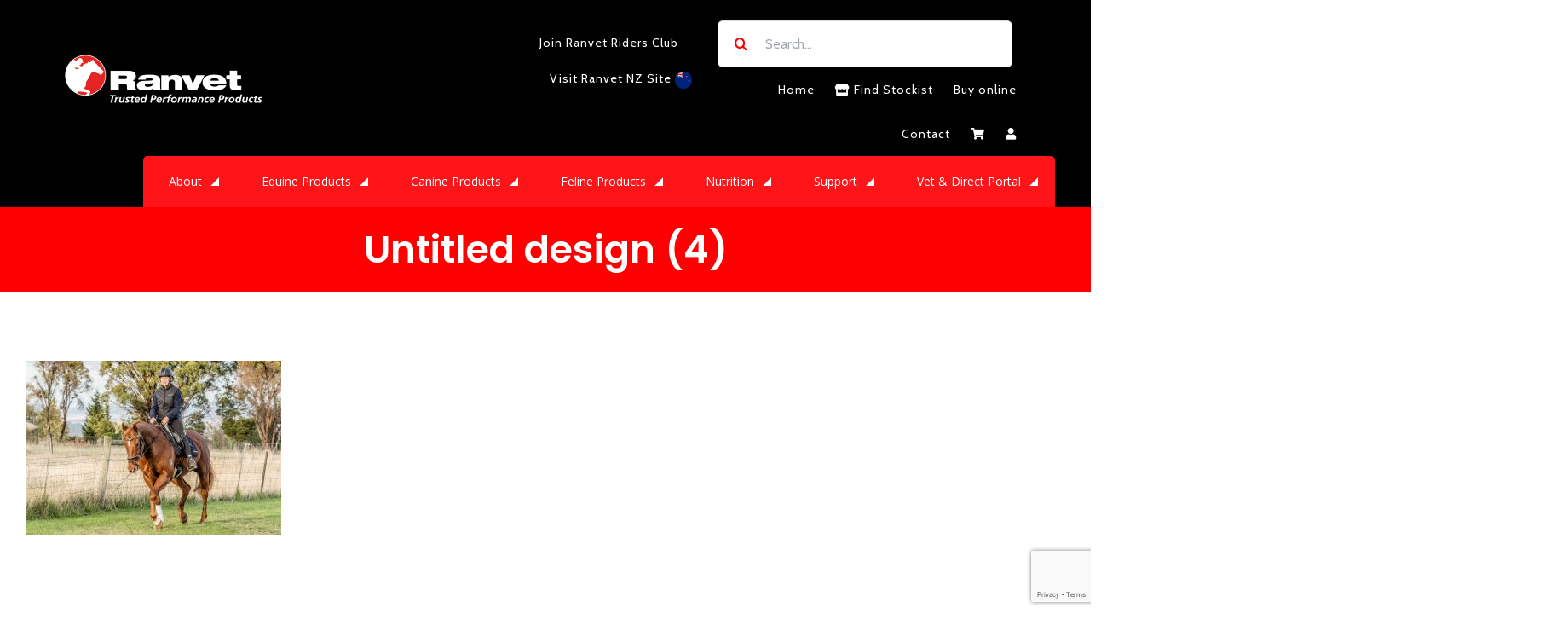

--- FILE ---
content_type: text/html; charset=UTF-8
request_url: https://www.ranvet.com.au/endurance-horse-rations/untitled-design-4-2/
body_size: 28675
content:
<!DOCTYPE html>
<html class="avada-html-layout-wide avada-html-header-position-top" lang="en-US" prefix="og: http://ogp.me/ns# fb: http://ogp.me/ns/fb#">
<head>
	<meta http-equiv="X-UA-Compatible" content="IE=edge" />
	<meta http-equiv="Content-Type" content="text/html; charset=utf-8"/>
	<meta name="viewport" content="width=device-width, initial-scale=1" />
	<meta name='robots' content='index, follow, max-image-preview:large, max-snippet:-1, max-video-preview:-1' />

	<!-- This site is optimized with the Yoast SEO plugin v21.5 - https://yoast.com/wordpress/plugins/seo/ -->
	<title>Untitled design (4) | Ranvet</title>
	<link rel="canonical" href="https://www.ranvet.com.au/endurance-horse-rations/untitled-design-4-2/" />
	<meta property="og:locale" content="en_US" />
	<meta property="og:type" content="article" />
	<meta property="og:title" content="Untitled design (4) | Ranvet" />
	<meta property="og:url" content="https://www.ranvet.com.au/endurance-horse-rations/untitled-design-4-2/" />
	<meta property="og:site_name" content="Ranvet" />
	<meta property="article:publisher" content="https://www.facebook.com/ranvetptyltd/" />
	<meta property="og:image" content="https://www.ranvet.com.au/endurance-horse-rations/untitled-design-4-2" />
	<meta property="og:image:width" content="2500" />
	<meta property="og:image:height" content="1700" />
	<meta property="og:image:type" content="image/jpeg" />
	<meta name="twitter:card" content="summary_large_image" />
	<script type="application/ld+json" class="yoast-schema-graph">{"@context":"https://schema.org","@graph":[{"@type":"WebPage","@id":"https://www.ranvet.com.au/endurance-horse-rations/untitled-design-4-2/","url":"https://www.ranvet.com.au/endurance-horse-rations/untitled-design-4-2/","name":"Untitled design (4) | Ranvet","isPartOf":{"@id":"https://www.ranvet.com.au/#website"},"primaryImageOfPage":{"@id":"https://www.ranvet.com.au/endurance-horse-rations/untitled-design-4-2/#primaryimage"},"image":{"@id":"https://www.ranvet.com.au/endurance-horse-rations/untitled-design-4-2/#primaryimage"},"thumbnailUrl":"https://www.ranvet.com.au/wp-content/uploads/2023/02/Untitled-design-4.jpg","datePublished":"2023-02-14T02:36:52+00:00","dateModified":"2023-02-14T02:36:52+00:00","breadcrumb":{"@id":"https://www.ranvet.com.au/endurance-horse-rations/untitled-design-4-2/#breadcrumb"},"inLanguage":"en-US","potentialAction":[{"@type":"ReadAction","target":["https://www.ranvet.com.au/endurance-horse-rations/untitled-design-4-2/"]}]},{"@type":"ImageObject","inLanguage":"en-US","@id":"https://www.ranvet.com.au/endurance-horse-rations/untitled-design-4-2/#primaryimage","url":"https://www.ranvet.com.au/wp-content/uploads/2023/02/Untitled-design-4.jpg","contentUrl":"https://www.ranvet.com.au/wp-content/uploads/2023/02/Untitled-design-4.jpg","width":2500,"height":1700},{"@type":"BreadcrumbList","@id":"https://www.ranvet.com.au/endurance-horse-rations/untitled-design-4-2/#breadcrumb","itemListElement":[{"@type":"ListItem","position":1,"name":"Home","item":"https://www.ranvet.com.au/"},{"@type":"ListItem","position":2,"name":"Endurance Horse Rations","item":"https://www.ranvet.com.au/endurance-horse-rations/"},{"@type":"ListItem","position":3,"name":"Untitled design (4)"}]},{"@type":"WebSite","@id":"https://www.ranvet.com.au/#website","url":"https://www.ranvet.com.au/","name":"Ranvet","description":"Equine Nutrition","potentialAction":[{"@type":"SearchAction","target":{"@type":"EntryPoint","urlTemplate":"https://www.ranvet.com.au/?s={search_term_string}"},"query-input":"required name=search_term_string"}],"inLanguage":"en-US"}]}</script>
	<!-- / Yoast SEO plugin. -->


<link rel="alternate" type="application/rss+xml" title="Ranvet &raquo; Feed" href="https://www.ranvet.com.au/feed/" />
<link rel="alternate" type="application/rss+xml" title="Ranvet &raquo; Comments Feed" href="https://www.ranvet.com.au/comments/feed/" />
					<link rel="shortcut icon" href="https://www.ranvet.com.au/wp-content/uploads/2023/01/Favicon1.png" type="image/x-icon" />
		
		
		
		
		
		
		<meta property="og:title" content="Untitled design (4)"/>
		<meta property="og:type" content="article"/>
		<meta property="og:url" content="https://www.ranvet.com.au/endurance-horse-rations/untitled-design-4-2/"/>
		<meta property="og:site_name" content="Ranvet"/>
		<meta property="og:description" content=""/>

									<meta property="og:image" content="https://www.ranvet.com.au/wp-content/uploads/2022/11/ranvet-logo-e1669701178809.png"/>
							<script type="text/javascript">
/* <![CDATA[ */
window._wpemojiSettings = {"baseUrl":"https:\/\/s.w.org\/images\/core\/emoji\/14.0.0\/72x72\/","ext":".png","svgUrl":"https:\/\/s.w.org\/images\/core\/emoji\/14.0.0\/svg\/","svgExt":".svg","source":{"concatemoji":"https:\/\/www.ranvet.com.au\/wp-includes\/js\/wp-emoji-release.min.js?ver=6.4"}};
/*! This file is auto-generated */
!function(i,n){var o,s,e;function c(e){try{var t={supportTests:e,timestamp:(new Date).valueOf()};sessionStorage.setItem(o,JSON.stringify(t))}catch(e){}}function p(e,t,n){e.clearRect(0,0,e.canvas.width,e.canvas.height),e.fillText(t,0,0);var t=new Uint32Array(e.getImageData(0,0,e.canvas.width,e.canvas.height).data),r=(e.clearRect(0,0,e.canvas.width,e.canvas.height),e.fillText(n,0,0),new Uint32Array(e.getImageData(0,0,e.canvas.width,e.canvas.height).data));return t.every(function(e,t){return e===r[t]})}function u(e,t,n){switch(t){case"flag":return n(e,"\ud83c\udff3\ufe0f\u200d\u26a7\ufe0f","\ud83c\udff3\ufe0f\u200b\u26a7\ufe0f")?!1:!n(e,"\ud83c\uddfa\ud83c\uddf3","\ud83c\uddfa\u200b\ud83c\uddf3")&&!n(e,"\ud83c\udff4\udb40\udc67\udb40\udc62\udb40\udc65\udb40\udc6e\udb40\udc67\udb40\udc7f","\ud83c\udff4\u200b\udb40\udc67\u200b\udb40\udc62\u200b\udb40\udc65\u200b\udb40\udc6e\u200b\udb40\udc67\u200b\udb40\udc7f");case"emoji":return!n(e,"\ud83e\udef1\ud83c\udffb\u200d\ud83e\udef2\ud83c\udfff","\ud83e\udef1\ud83c\udffb\u200b\ud83e\udef2\ud83c\udfff")}return!1}function f(e,t,n){var r="undefined"!=typeof WorkerGlobalScope&&self instanceof WorkerGlobalScope?new OffscreenCanvas(300,150):i.createElement("canvas"),a=r.getContext("2d",{willReadFrequently:!0}),o=(a.textBaseline="top",a.font="600 32px Arial",{});return e.forEach(function(e){o[e]=t(a,e,n)}),o}function t(e){var t=i.createElement("script");t.src=e,t.defer=!0,i.head.appendChild(t)}"undefined"!=typeof Promise&&(o="wpEmojiSettingsSupports",s=["flag","emoji"],n.supports={everything:!0,everythingExceptFlag:!0},e=new Promise(function(e){i.addEventListener("DOMContentLoaded",e,{once:!0})}),new Promise(function(t){var n=function(){try{var e=JSON.parse(sessionStorage.getItem(o));if("object"==typeof e&&"number"==typeof e.timestamp&&(new Date).valueOf()<e.timestamp+604800&&"object"==typeof e.supportTests)return e.supportTests}catch(e){}return null}();if(!n){if("undefined"!=typeof Worker&&"undefined"!=typeof OffscreenCanvas&&"undefined"!=typeof URL&&URL.createObjectURL&&"undefined"!=typeof Blob)try{var e="postMessage("+f.toString()+"("+[JSON.stringify(s),u.toString(),p.toString()].join(",")+"));",r=new Blob([e],{type:"text/javascript"}),a=new Worker(URL.createObjectURL(r),{name:"wpTestEmojiSupports"});return void(a.onmessage=function(e){c(n=e.data),a.terminate(),t(n)})}catch(e){}c(n=f(s,u,p))}t(n)}).then(function(e){for(var t in e)n.supports[t]=e[t],n.supports.everything=n.supports.everything&&n.supports[t],"flag"!==t&&(n.supports.everythingExceptFlag=n.supports.everythingExceptFlag&&n.supports[t]);n.supports.everythingExceptFlag=n.supports.everythingExceptFlag&&!n.supports.flag,n.DOMReady=!1,n.readyCallback=function(){n.DOMReady=!0}}).then(function(){return e}).then(function(){var e;n.supports.everything||(n.readyCallback(),(e=n.source||{}).concatemoji?t(e.concatemoji):e.wpemoji&&e.twemoji&&(t(e.twemoji),t(e.wpemoji)))}))}((window,document),window._wpemojiSettings);
/* ]]> */
</script>
<link rel='stylesheet' id='layerslider-css' href='https://www.ranvet.com.au/wp-content/plugins/LayerSlider/static/layerslider/css/layerslider.css?ver=6.9.2' type='text/css' media='all' />
<style id='wp-emoji-styles-inline-css' type='text/css'>

	img.wp-smiley, img.emoji {
		display: inline !important;
		border: none !important;
		box-shadow: none !important;
		height: 1em !important;
		width: 1em !important;
		margin: 0 0.07em !important;
		vertical-align: -0.1em !important;
		background: none !important;
		padding: 0 !important;
	}
</style>
<style id='classic-theme-styles-inline-css' type='text/css'>
/*! This file is auto-generated */
.wp-block-button__link{color:#fff;background-color:#32373c;border-radius:9999px;box-shadow:none;text-decoration:none;padding:calc(.667em + 2px) calc(1.333em + 2px);font-size:1.125em}.wp-block-file__button{background:#32373c;color:#fff;text-decoration:none}
</style>
<style id='global-styles-inline-css' type='text/css'>
body{--wp--preset--color--black: #000000;--wp--preset--color--cyan-bluish-gray: #abb8c3;--wp--preset--color--white: #ffffff;--wp--preset--color--pale-pink: #f78da7;--wp--preset--color--vivid-red: #cf2e2e;--wp--preset--color--luminous-vivid-orange: #ff6900;--wp--preset--color--luminous-vivid-amber: #fcb900;--wp--preset--color--light-green-cyan: #7bdcb5;--wp--preset--color--vivid-green-cyan: #00d084;--wp--preset--color--pale-cyan-blue: #8ed1fc;--wp--preset--color--vivid-cyan-blue: #0693e3;--wp--preset--color--vivid-purple: #9b51e0;--wp--preset--gradient--vivid-cyan-blue-to-vivid-purple: linear-gradient(135deg,rgba(6,147,227,1) 0%,rgb(155,81,224) 100%);--wp--preset--gradient--light-green-cyan-to-vivid-green-cyan: linear-gradient(135deg,rgb(122,220,180) 0%,rgb(0,208,130) 100%);--wp--preset--gradient--luminous-vivid-amber-to-luminous-vivid-orange: linear-gradient(135deg,rgba(252,185,0,1) 0%,rgba(255,105,0,1) 100%);--wp--preset--gradient--luminous-vivid-orange-to-vivid-red: linear-gradient(135deg,rgba(255,105,0,1) 0%,rgb(207,46,46) 100%);--wp--preset--gradient--very-light-gray-to-cyan-bluish-gray: linear-gradient(135deg,rgb(238,238,238) 0%,rgb(169,184,195) 100%);--wp--preset--gradient--cool-to-warm-spectrum: linear-gradient(135deg,rgb(74,234,220) 0%,rgb(151,120,209) 20%,rgb(207,42,186) 40%,rgb(238,44,130) 60%,rgb(251,105,98) 80%,rgb(254,248,76) 100%);--wp--preset--gradient--blush-light-purple: linear-gradient(135deg,rgb(255,206,236) 0%,rgb(152,150,240) 100%);--wp--preset--gradient--blush-bordeaux: linear-gradient(135deg,rgb(254,205,165) 0%,rgb(254,45,45) 50%,rgb(107,0,62) 100%);--wp--preset--gradient--luminous-dusk: linear-gradient(135deg,rgb(255,203,112) 0%,rgb(199,81,192) 50%,rgb(65,88,208) 100%);--wp--preset--gradient--pale-ocean: linear-gradient(135deg,rgb(255,245,203) 0%,rgb(182,227,212) 50%,rgb(51,167,181) 100%);--wp--preset--gradient--electric-grass: linear-gradient(135deg,rgb(202,248,128) 0%,rgb(113,206,126) 100%);--wp--preset--gradient--midnight: linear-gradient(135deg,rgb(2,3,129) 0%,rgb(40,116,252) 100%);--wp--preset--font-size--small: 12px;--wp--preset--font-size--medium: 20px;--wp--preset--font-size--large: 24px;--wp--preset--font-size--x-large: 42px;--wp--preset--font-size--normal: 16px;--wp--preset--font-size--xlarge: 32px;--wp--preset--font-size--huge: 48px;--wp--preset--spacing--20: 0.44rem;--wp--preset--spacing--30: 0.67rem;--wp--preset--spacing--40: 1rem;--wp--preset--spacing--50: 1.5rem;--wp--preset--spacing--60: 2.25rem;--wp--preset--spacing--70: 3.38rem;--wp--preset--spacing--80: 5.06rem;--wp--preset--shadow--natural: 6px 6px 9px rgba(0, 0, 0, 0.2);--wp--preset--shadow--deep: 12px 12px 50px rgba(0, 0, 0, 0.4);--wp--preset--shadow--sharp: 6px 6px 0px rgba(0, 0, 0, 0.2);--wp--preset--shadow--outlined: 6px 6px 0px -3px rgba(255, 255, 255, 1), 6px 6px rgba(0, 0, 0, 1);--wp--preset--shadow--crisp: 6px 6px 0px rgba(0, 0, 0, 1);}:where(.is-layout-flex){gap: 0.5em;}:where(.is-layout-grid){gap: 0.5em;}body .is-layout-flow > .alignleft{float: left;margin-inline-start: 0;margin-inline-end: 2em;}body .is-layout-flow > .alignright{float: right;margin-inline-start: 2em;margin-inline-end: 0;}body .is-layout-flow > .aligncenter{margin-left: auto !important;margin-right: auto !important;}body .is-layout-constrained > .alignleft{float: left;margin-inline-start: 0;margin-inline-end: 2em;}body .is-layout-constrained > .alignright{float: right;margin-inline-start: 2em;margin-inline-end: 0;}body .is-layout-constrained > .aligncenter{margin-left: auto !important;margin-right: auto !important;}body .is-layout-constrained > :where(:not(.alignleft):not(.alignright):not(.alignfull)){max-width: var(--wp--style--global--content-size);margin-left: auto !important;margin-right: auto !important;}body .is-layout-constrained > .alignwide{max-width: var(--wp--style--global--wide-size);}body .is-layout-flex{display: flex;}body .is-layout-flex{flex-wrap: wrap;align-items: center;}body .is-layout-flex > *{margin: 0;}body .is-layout-grid{display: grid;}body .is-layout-grid > *{margin: 0;}:where(.wp-block-columns.is-layout-flex){gap: 2em;}:where(.wp-block-columns.is-layout-grid){gap: 2em;}:where(.wp-block-post-template.is-layout-flex){gap: 1.25em;}:where(.wp-block-post-template.is-layout-grid){gap: 1.25em;}.has-black-color{color: var(--wp--preset--color--black) !important;}.has-cyan-bluish-gray-color{color: var(--wp--preset--color--cyan-bluish-gray) !important;}.has-white-color{color: var(--wp--preset--color--white) !important;}.has-pale-pink-color{color: var(--wp--preset--color--pale-pink) !important;}.has-vivid-red-color{color: var(--wp--preset--color--vivid-red) !important;}.has-luminous-vivid-orange-color{color: var(--wp--preset--color--luminous-vivid-orange) !important;}.has-luminous-vivid-amber-color{color: var(--wp--preset--color--luminous-vivid-amber) !important;}.has-light-green-cyan-color{color: var(--wp--preset--color--light-green-cyan) !important;}.has-vivid-green-cyan-color{color: var(--wp--preset--color--vivid-green-cyan) !important;}.has-pale-cyan-blue-color{color: var(--wp--preset--color--pale-cyan-blue) !important;}.has-vivid-cyan-blue-color{color: var(--wp--preset--color--vivid-cyan-blue) !important;}.has-vivid-purple-color{color: var(--wp--preset--color--vivid-purple) !important;}.has-black-background-color{background-color: var(--wp--preset--color--black) !important;}.has-cyan-bluish-gray-background-color{background-color: var(--wp--preset--color--cyan-bluish-gray) !important;}.has-white-background-color{background-color: var(--wp--preset--color--white) !important;}.has-pale-pink-background-color{background-color: var(--wp--preset--color--pale-pink) !important;}.has-vivid-red-background-color{background-color: var(--wp--preset--color--vivid-red) !important;}.has-luminous-vivid-orange-background-color{background-color: var(--wp--preset--color--luminous-vivid-orange) !important;}.has-luminous-vivid-amber-background-color{background-color: var(--wp--preset--color--luminous-vivid-amber) !important;}.has-light-green-cyan-background-color{background-color: var(--wp--preset--color--light-green-cyan) !important;}.has-vivid-green-cyan-background-color{background-color: var(--wp--preset--color--vivid-green-cyan) !important;}.has-pale-cyan-blue-background-color{background-color: var(--wp--preset--color--pale-cyan-blue) !important;}.has-vivid-cyan-blue-background-color{background-color: var(--wp--preset--color--vivid-cyan-blue) !important;}.has-vivid-purple-background-color{background-color: var(--wp--preset--color--vivid-purple) !important;}.has-black-border-color{border-color: var(--wp--preset--color--black) !important;}.has-cyan-bluish-gray-border-color{border-color: var(--wp--preset--color--cyan-bluish-gray) !important;}.has-white-border-color{border-color: var(--wp--preset--color--white) !important;}.has-pale-pink-border-color{border-color: var(--wp--preset--color--pale-pink) !important;}.has-vivid-red-border-color{border-color: var(--wp--preset--color--vivid-red) !important;}.has-luminous-vivid-orange-border-color{border-color: var(--wp--preset--color--luminous-vivid-orange) !important;}.has-luminous-vivid-amber-border-color{border-color: var(--wp--preset--color--luminous-vivid-amber) !important;}.has-light-green-cyan-border-color{border-color: var(--wp--preset--color--light-green-cyan) !important;}.has-vivid-green-cyan-border-color{border-color: var(--wp--preset--color--vivid-green-cyan) !important;}.has-pale-cyan-blue-border-color{border-color: var(--wp--preset--color--pale-cyan-blue) !important;}.has-vivid-cyan-blue-border-color{border-color: var(--wp--preset--color--vivid-cyan-blue) !important;}.has-vivid-purple-border-color{border-color: var(--wp--preset--color--vivid-purple) !important;}.has-vivid-cyan-blue-to-vivid-purple-gradient-background{background: var(--wp--preset--gradient--vivid-cyan-blue-to-vivid-purple) !important;}.has-light-green-cyan-to-vivid-green-cyan-gradient-background{background: var(--wp--preset--gradient--light-green-cyan-to-vivid-green-cyan) !important;}.has-luminous-vivid-amber-to-luminous-vivid-orange-gradient-background{background: var(--wp--preset--gradient--luminous-vivid-amber-to-luminous-vivid-orange) !important;}.has-luminous-vivid-orange-to-vivid-red-gradient-background{background: var(--wp--preset--gradient--luminous-vivid-orange-to-vivid-red) !important;}.has-very-light-gray-to-cyan-bluish-gray-gradient-background{background: var(--wp--preset--gradient--very-light-gray-to-cyan-bluish-gray) !important;}.has-cool-to-warm-spectrum-gradient-background{background: var(--wp--preset--gradient--cool-to-warm-spectrum) !important;}.has-blush-light-purple-gradient-background{background: var(--wp--preset--gradient--blush-light-purple) !important;}.has-blush-bordeaux-gradient-background{background: var(--wp--preset--gradient--blush-bordeaux) !important;}.has-luminous-dusk-gradient-background{background: var(--wp--preset--gradient--luminous-dusk) !important;}.has-pale-ocean-gradient-background{background: var(--wp--preset--gradient--pale-ocean) !important;}.has-electric-grass-gradient-background{background: var(--wp--preset--gradient--electric-grass) !important;}.has-midnight-gradient-background{background: var(--wp--preset--gradient--midnight) !important;}.has-small-font-size{font-size: var(--wp--preset--font-size--small) !important;}.has-medium-font-size{font-size: var(--wp--preset--font-size--medium) !important;}.has-large-font-size{font-size: var(--wp--preset--font-size--large) !important;}.has-x-large-font-size{font-size: var(--wp--preset--font-size--x-large) !important;}
.wp-block-navigation a:where(:not(.wp-element-button)){color: inherit;}
:where(.wp-block-post-template.is-layout-flex){gap: 1.25em;}:where(.wp-block-post-template.is-layout-grid){gap: 1.25em;}
:where(.wp-block-columns.is-layout-flex){gap: 2em;}:where(.wp-block-columns.is-layout-grid){gap: 2em;}
.wp-block-pullquote{font-size: 1.5em;line-height: 1.6;}
</style>
<link rel='stylesheet' id='rs-plugin-settings-css' href='https://www.ranvet.com.au/wp-content/plugins/revslider/public/assets/css/settings.css?ver=5.4.2' type='text/css' media='all' />
<style id='rs-plugin-settings-inline-css' type='text/css'>
#rs-demo-id {}
</style>
<style id='woocommerce-inline-inline-css' type='text/css'>
.woocommerce form .form-row .required { visibility: visible; }
</style>
<link rel='stylesheet' id='woo-variation-swatches-css' href='https://www.ranvet.com.au/wp-content/plugins/woo-variation-swatches/assets/css/frontend.min.css?ver=1699435806' type='text/css' media='all' />
<style id='woo-variation-swatches-inline-css' type='text/css'>
:root {
--wvs-tick:url("data:image/svg+xml;utf8,%3Csvg filter='drop-shadow(0px 0px 2px rgb(0 0 0 / .8))' xmlns='http://www.w3.org/2000/svg'  viewBox='0 0 30 30'%3E%3Cpath fill='none' stroke='%23ffffff' stroke-linecap='round' stroke-linejoin='round' stroke-width='4' d='M4 16L11 23 27 7'/%3E%3C/svg%3E");

--wvs-cross:url("data:image/svg+xml;utf8,%3Csvg filter='drop-shadow(0px 0px 5px rgb(255 255 255 / .6))' xmlns='http://www.w3.org/2000/svg' width='72px' height='72px' viewBox='0 0 24 24'%3E%3Cpath fill='none' stroke='%23ff0000' stroke-linecap='round' stroke-width='0.6' d='M5 5L19 19M19 5L5 19'/%3E%3C/svg%3E");
--wvs-single-product-item-width:30px;
--wvs-single-product-item-height:30px;
--wvs-single-product-item-font-size:16px}
</style>
<link rel='stylesheet' id='avada-child-style-css' href='https://www.ranvet.com.au/wp-content/themes/Avada-Child/style.css?ver=1692239004' type='text/css' media='all' />
<link rel='stylesheet' id='avada-stylesheet-css' href='https://www.ranvet.com.au/wp-content/themes/Avada/assets/css/style.min.css?ver=7.1.1' type='text/css' media='all' />
<!--[if IE]>
<link rel='stylesheet' id='avada-IE-css' href='https://www.ranvet.com.au/wp-content/themes/Avada/assets/css/ie.min.css?ver=7.1.1' type='text/css' media='all' />
<style id='avada-IE-inline-css' type='text/css'>
.avada-select-parent .select-arrow{background-color:#ffffff}
.select-arrow{background-color:#ffffff}
</style>
<![endif]-->
<link rel='stylesheet' id='tablepress-default-css' href='https://www.ranvet.com.au/wp-content/plugins/tablepress/css/build/default.css?ver=2.2.2' type='text/css' media='all' />
<link rel='stylesheet' id='fusion-dynamic-css-css' href='https://www.ranvet.com.au/wp-content/uploads/fusion-styles/25b351b3f7c4672d62c60b80177f5f2a.min.css?ver=3.1.1' type='text/css' media='all' />
<link rel='stylesheet' id='wp-add-custom-css-css' href='https://www.ranvet.com.au?display_custom_css=css&#038;ver=6.4' type='text/css' media='all' />
<script type="text/javascript" id="layerslider-greensock-js-extra">
/* <![CDATA[ */
var LS_Meta = {"v":"6.9.2"};
/* ]]> */
</script>
<script type="text/javascript" src="https://www.ranvet.com.au/wp-content/plugins/LayerSlider/static/layerslider/js/greensock.js?ver=1.19.0" id="layerslider-greensock-js"></script>
<script type="text/javascript" src="https://www.ranvet.com.au/wp-includes/js/jquery/jquery.min.js?ver=3.7.1" id="jquery-core-js"></script>
<script type="text/javascript" src="https://www.ranvet.com.au/wp-includes/js/jquery/jquery-migrate.min.js?ver=3.4.1" id="jquery-migrate-js"></script>
<script type="text/javascript" src="https://www.ranvet.com.au/wp-content/plugins/LayerSlider/static/layerslider/js/layerslider.kreaturamedia.jquery.js?ver=6.9.2" id="layerslider-js"></script>
<script type="text/javascript" src="https://www.ranvet.com.au/wp-content/plugins/LayerSlider/static/layerslider/js/layerslider.transitions.js?ver=6.9.2" id="layerslider-transitions-js"></script>
<script type="text/javascript" src="https://www.ranvet.com.au/wp-content/plugins/revslider/public/assets/js/jquery.themepunch.tools.min.js?ver=5.4.2" id="tp-tools-js"></script>
<script type="text/javascript" src="https://www.ranvet.com.au/wp-content/plugins/revslider/public/assets/js/jquery.themepunch.revolution.min.js?ver=5.4.2" id="revmin-js"></script>
<meta name="generator" content="Powered by LayerSlider 6.9.2 - Multi-Purpose, Responsive, Parallax, Mobile-Friendly Slider Plugin for WordPress." />
<!-- LayerSlider updates and docs at: https://layerslider.kreaturamedia.com -->
<link rel="https://api.w.org/" href="https://www.ranvet.com.au/wp-json/" /><link rel="alternate" type="application/json" href="https://www.ranvet.com.au/wp-json/wp/v2/media/11786" /><link rel="EditURI" type="application/rsd+xml" title="RSD" href="https://www.ranvet.com.au/xmlrpc.php?rsd" />
<meta name="generator" content="WordPress 6.4" />
<meta name="generator" content="WooCommerce 8.2.1" />
<link rel='shortlink' href='https://www.ranvet.com.au/?p=11786' />
<link rel="alternate" type="application/json+oembed" href="https://www.ranvet.com.au/wp-json/oembed/1.0/embed?url=https%3A%2F%2Fwww.ranvet.com.au%2Fendurance-horse-rations%2Funtitled-design-4-2%2F" />
<link rel="alternate" type="text/xml+oembed" href="https://www.ranvet.com.au/wp-json/oembed/1.0/embed?url=https%3A%2F%2Fwww.ranvet.com.au%2Fendurance-horse-rations%2Funtitled-design-4-2%2F&#038;format=xml" />
<!-- start Simple Custom CSS and JS -->
<style type="text/css">
@media only screen and (max-width: 640px)
.fusion-body .fusion-page-title-bar {
    min-height: calc(200px - 10px) !important;
}</style>
<!-- end Simple Custom CSS and JS -->
<!-- start Simple Custom CSS and JS -->
<style type="text/css">
#main .fusion-woocommerce-quick-view-container .product_title, #wrapper #main .fusion-portfolio-content > h1.fusion-post-title, #wrapper #main .fusion-portfolio-content > h2.fusion-post-title, #wrapper #main .fusion-post-content > .blog-shortcode-post-title, #wrapper #main .fusion-post-content > h1.fusion-post-title, #wrapper #main .fusion-post-content > h2.fusion-post-title, #wrapper #main .post > .fusion-post-title-meta-wrap > h1.fusion-post-title, #wrapper #main .post > .fusion-post-title-meta-wrap > h2.fusion-post-title, #wrapper #main .post > h1.fusion-post-title, #wrapper #main .post > h2.fusion-post-title, .single-product #main .product h1.product_title, .single-product #main .product h2.product_title {
    font-size: 30px;
}

.fusion-image-hovers .hover-type-zoomin .fusion-column-inner-bg-image, .fusion-image-hovers .hover-type-zoomin .fusion-masonry-element-container, .fusion-image-hovers .hover-type-zoomin .tribe-events-event-image, .fusion-image-hovers .hover-type-zoomin img {
    opacity: 1;
    border-radius: 10px !important;
    transition: opacity 1s,transform 1s;
}</style>
<!-- end Simple Custom CSS and JS -->
<!-- start Simple Custom CSS and JS -->
<style type="text/css">
<--logged out-->#final-order-details .mini-order-details tr:last-child .amount, #main .about-author .title a:hover, #main .post h2 a:hover, #slidingbar-area .fusion-accordian .panel-title a:hover, #slidingbar-area .widget li.recentcomments:hover:before, #slidingbar-area ul li a:hover, #tribe-events-content .tribe-events-sub-nav li a:hover, #tribe_events_filters_wrapper .tribe_events_slider_val, #wrapper .cart-checkout a:hover, #wrapper .cart-checkout a:hover:before, #wrapper .fusion-widget-area .current-menu-item > a, #wrapper .fusion-widget-area .current-menu-item > a:before, #wrapper .fusion-widget-area .current_page_item > a, #wrapper .fusion-widget-area .current_page_item > a:before, #wrapper .jtwt .jtwt_tweet a:hover, .avada-order-details .shop_table.order_details tfoot tr:last-child .amount, .cart_totals .order-total .amount, .checkout .shop_table tfoot .order-total .amount, .content-box-percentage, .fusion-carousel-title-below-image .fusion-carousel-meta .price .amount, .fusion-content-widget-area .widget .recentcomments:hover:before, .fusion-content-widget-area .widget li a:hover, .fusion-content-widget-area .widget li a:hover:before, .fusion-content-widget-area .widget_archive li a:hover:before, .fusion-content-widget-area .widget_categories li a:hover, .fusion-content-widget-area .widget_categories li a:hover:before, .fusion-content-widget-area .widget_links li a:hover:before, .fusion-content-widget-area .widget_nav_menu li a:hover:before, .fusion-content-widget-area .widget_pages li a:hover:before, .fusion-content-widget-area .widget_recent_entries li a:hover:before, .fusion-copyright-notice a:hover, .fusion-date-and-formats .fusion-format-box i, .fusion-footer-widget-area a:hover, .fusion-read-more:hover:after, .more a:hover:after, .my_account_orders .order-actions a:hover:after, .my_account_orders .order-number a, .pagination-next:hover:after, .pagination-prev:hover:before, .price > .amount, .price ins .amount, .project-content .project-info .project-info-box a:hover, .shop_table .product-subtotal .amount, .side-nav .arrow:hover:after, .side-nav li.current_page_ancestor > a, .side-nav ul > li.current_page_item > a, .single-navigation a[rel=next]:hover:after, .single-navigation a[rel=prev]:hover:before, .slidingbar-area .widget li a:hover:before, .slidingbar-area a:hover, .star-rating span:before, .star-rating:before, .tribe-events-gmap:hover:after, .tribe-events-gmap:hover:before, .tribe-events-nav-next a:hover:before, .tribe-events-nav-next a:hover:after, .tribe-events-nav-previous a:hover:before, .tribe-events-nav-previous a:hover:after, .tribe-events-tickets .tickets_price .amount, .tribe-mini-calendar-event .list-date .list-dayname, .widget_layered_nav li a:hover:before, .widget_product_categories li a:hover:before, .widget_shopping_cart_content .total .amount, .widget_shopping_cart_content a:hover:before, .woocommerce .address .edit:hover:after, .woocommerce-MyAccount-content .woocommerce-Addresses .edit:hover, .woocommerce-MyAccount-content .woocommerce-Addresses .edit:hover:after, .woocommerce-MyAccount-downloads .download-actions a:hover, .woocommerce-MyAccount-downloads .download-actions a:hover:after, .woocommerce-MyAccount-navigation ul li.is-active a, .woocommerce-MyAccount-navigation ul li.is-active a:after, .woocommerce-Pagination .woocommerce-Button:hover:after, .woocommerce-Pagination .woocommerce-Button:hover:before, .woocommerce-pagination .next:hover, .woocommerce-pagination .next:hover:after, .woocommerce-pagination .prev:hover, .woocommerce-pagination .prev:hover:before, .woocommerce-side-nav li.is-active a, .woocommerce-side-nav li.is-active a:after, .woocommerce-tabs .tabs a:hover .arrow:after, .woocommerce-tabs .tabs li.active a, .woocommerce-tabs .tabs li.active a .arrow:after, h5.toggle:hover a {
    color: #e23939 !important;
	display: none !mportant;
}
</style>
<!-- end Simple Custom CSS and JS -->
<!-- start Simple Custom CSS and JS -->
<style type="text/css">
.fusion-accordian .panel-heading a, .fusion-carousel-title, .fusion-flip-boxes .fusion-flip-box .flip-box-heading-back, .fusion-image-wrapper .fusion-rollover .fusion-rollover-content .fusion-rollover-title, .fusion-image-wrapper .fusion-rollover .fusion-rollover-content .fusion-rollover-title a, .fusion-megamenu-title, .fusion-modal h4, .fusion-person .person-desc .person-author .person-author-wrapper, .fusion-project-details-tb .project-info h4, .fusion-tabs .nav-tabs li .fusion-tab-heading, .fusion-tabs-widget .fusion-tabs-nav ul li a, .fusion-tb-footer h4, .fusion-tb-page-title-bar h4, .fusion-title h4, .fusion-widget-area h4, .popover .popover-title, .post-content h4, .project-content .project-info h4, .share-box h4, table th {
    font-family: Roboto;
    font-weight: ;
    font-weight: 400 !important;
    line-height: 32px;
    letter-spacing: 0px;
    font-style: normal;
}</style>
<!-- end Simple Custom CSS and JS -->
<!-- start Simple Custom CSS and JS -->
<style type="text/css">
.fusion-imageframe {
    display: inline-block;
    z-index: 1;
    overflow: hidden;
    position: relative;
    vertical-align: middle;
    max-width: 300px;
    line-height: 1;
}
.fusion-sub-menu .menu-space {
	color: #fff !important;
}

.fusion-imageframe.ranvetriders {
    display: inline-block;
    width: 100% IMPORTANT;
    z-index: 1;
    overflow: hidden;
    position: relative;
    vertical-align: middle;
    max-width: 100%;
    line-height: 1;
}


.price del .amount, .product-details .price .from {
    font-size: 13px;
    display: none !important;
    margin-right: 5px;
}


.product .onsale {
    top: 20px;
    left: 15px;
    display: none !important;
}
</style>
<!-- end Simple Custom CSS and JS -->
<script type='text/javascript' data-cfasync='false'>var _mmunch = {'front': false, 'page': false, 'post': false, 'category': false, 'author': false, 'search': false, 'attachment': false, 'tag': false};_mmunch['page'] = true; _mmunch['pageData'] = {"ID":11786,"post_name":"untitled-design-4-2","post_title":"Untitled design (4)","post_type":"attachment","post_author":"1990","post_status":"inherit"};_mmunch['attachment'] = true;</script><script data-cfasync="false" src="//a.mailmunch.co/app/v1/site.js" id="mailmunch-script" data-plugin="mc_mm" data-mailmunch-site-id="1072985" async></script><style type="text/css" id="css-fb-visibility">@media screen and (max-width: 768px){body:not(.fusion-builder-ui-wireframe) .fusion-no-small-visibility{display:none !important;}body:not(.fusion-builder-ui-wireframe) .sm-text-align-center{text-align:center !important;}body:not(.fusion-builder-ui-wireframe) .sm-text-align-left{text-align:left !important;}body:not(.fusion-builder-ui-wireframe) .sm-text-align-right{text-align:right !important;}body:not(.fusion-builder-ui-wireframe) .fusion-absolute-position-small{position:absolute;top:auto;width:100%;}}@media screen and (min-width: 769px) and (max-width: 1024px){body:not(.fusion-builder-ui-wireframe) .fusion-no-medium-visibility{display:none !important;}body:not(.fusion-builder-ui-wireframe) .md-text-align-center{text-align:center !important;}body:not(.fusion-builder-ui-wireframe) .md-text-align-left{text-align:left !important;}body:not(.fusion-builder-ui-wireframe) .md-text-align-right{text-align:right !important;}body:not(.fusion-builder-ui-wireframe) .fusion-absolute-position-medium{position:absolute;top:auto;width:100%;}}@media screen and (min-width: 1025px){body:not(.fusion-builder-ui-wireframe) .fusion-no-large-visibility{display:none !important;}body:not(.fusion-builder-ui-wireframe) .lg-text-align-center{text-align:center !important;}body:not(.fusion-builder-ui-wireframe) .lg-text-align-left{text-align:left !important;}body:not(.fusion-builder-ui-wireframe) .lg-text-align-right{text-align:right !important;}body:not(.fusion-builder-ui-wireframe) .fusion-absolute-position-large{position:absolute;top:auto;width:100%;}}</style>	<noscript><style>.woocommerce-product-gallery{ opacity: 1 !important; }</style></noscript>
	<style type="text/css" id="filter-everything-inline-css">.wpc-orderby-select{width:100%}.wpc-filters-open-button-container{display:none}.wpc-debug-message{padding:16px;font-size:14px;border:1px dashed #ccc;margin-bottom:20px}.wpc-debug-title{visibility:hidden}.wpc-button-inner,.wpc-chip-content{display:flex;align-items:center}.wpc-icon-html-wrapper{position:relative;margin-right:10px;top:2px}.wpc-icon-html-wrapper span{display:block;height:1px;width:18px;border-radius:3px;background:#2c2d33;margin-bottom:4px;position:relative}span.wpc-icon-line-1:after,span.wpc-icon-line-2:after,span.wpc-icon-line-3:after{content:"";display:block;width:3px;height:3px;border:1px solid #2c2d33;background-color:#fff;position:absolute;top:-2px;box-sizing:content-box}span.wpc-icon-line-3:after{border-radius:50%;left:2px}span.wpc-icon-line-1:after{border-radius:50%;left:5px}span.wpc-icon-line-2:after{border-radius:50%;left:12px}body .wpc-filters-open-button-container a.wpc-filters-open-widget,body .wpc-filters-open-button-container a.wpc-open-close-filters-button{display:inline-block;text-align:left;border:1px solid #2c2d33;border-radius:2px;line-height:1.5;padding:7px 12px;background-color:transparent;color:#2c2d33;box-sizing:border-box;text-decoration:none!important;font-weight:400;transition:none;position:relative}@media screen and (max-width:768px){.wpc_show_bottom_widget .wpc-filters-open-button-container,.wpc_show_open_close_button .wpc-filters-open-button-container{display:block}.wpc_show_bottom_widget .wpc-filters-open-button-container{margin-top:1em;margin-bottom:1em}}</style>
<meta name="generator" content="Powered by Slider Revolution 5.4.2 - responsive, Mobile-Friendly Slider Plugin for WordPress with comfortable drag and drop interface." />
		<style type="text/css" id="wp-custom-css">
			.d-block {
	display: block;
}

.mb-20 {
	margin-bottom: 20px
}

.mb-30 {
	margin-bottom: 30px
}

.width--100pc {
	width: 100%;
}

select {
	padding-left: 10px;
	padding-right: 10px
}

.btn-style-1 {
	  border: none;
    background: #fe0000;
    color: #fff !important;
    display: inline-block;
    height: 55px;
    line-height: 55px;
    font-size: 14px;
    text-transform: uppercase;
    font-weight: 600;
    font-family: Poppins;
    cursor: pointer;
    border-radius: 6px;
		padding: 0 20px;
}

.fusion-blog-archive .entry-title a {
    overflow: hidden;
    text-overflow: ellipsis;
    display: -webkit-box;
    -webkit-line-clamp: 2;
    line-clamp: 2;
    -webkit-box-orient: vertical;
}

.fusion-blog-archive .fusion-post-content-container p {
    overflow: hidden;
    text-overflow: ellipsis;
    display: -webkit-box;
    -webkit-line-clamp: 3;
    line-clamp: 3;
    -webkit-box-orient: vertical;
}

.dv-three-post .fusion-imageframe {
    max-width: 100%;
}

.dv-three-post {
    height: 100% !important;
}

.dv-post-search {
    margin-bottom: 40px;
}

.fusion-blog-archive .fusion-post-content p {
    line-height: 24px;
    margin-top: 10px;
}

.page-template-side-navigation .fusion-blog-layout-grid .fusion-post-wrapper .fusion-image-wrapper img {
    height: 158px;
}

.fusion-blog-archive .fusion-blog-layout-grid .fusion-post-wrapper .fusion-image-wrapper img {
    height: 158px;
    object-fit: cover;
}

.fusion-blog-archive .fusion-post-title a {
	font-size: 20px;
	  line-height: 26px;
}

.fusion-blog-archive .fusion-post-content-wrapper {
/*     padding: 30px 0 !important; */
}

.page-template-side-navigation .blog-shortcode-post-title a {
    font-size: 20px;
    line-height: 26px;
}

.page-template-side-navigation .fusion-meta-info {
    margin-top: 0;
}

.page-template-side-navigation .fusion-meta-info .fusion-alignleft {
    width: 100%;
}

.dv-three-post .fusion-button {
    margin: 4px 0 0 !important;
    width: 100%;
    box-shadow: inset 0px 1px 0px #fff, 0px 4px 0px #780404, 1px 6px 6px 3px rgb(0 0 0 / 30%) !important ;
}


ul.products-4>li {
    width: 25%;
    margin-right: 0;
}

.post-type-archive-product #main .fusion-row {
		max-width: 100%;
    padding-left: 1%;
    padding-right: 1%;
}

.fusion-product-content {
    line-height: 24px;
}

.product-details h3 {
    margin-bottom: 10px;
}
.products li.product {
	height: 550px !important;
	padding: 0 25px;
}
.fusion-mobile-nav-holder .fusion-menu{
	height: auto !important;
	background: none !important;
}
.fusion-mobile-nav-holder .fusion-menu .menuheader input{
	height: 50px;
	border-radius: 0 !important;
}
#boxed-wrapper {
    overflow: visible !important;
}
.fusion-mobile-menu-design-modern .fusion-mobile-nav-holder>ul {
    border-top: 0px solid transparent !important;
}
.fusion-mobile-nav-holder .fusion-menu .menuheader form{
	padding: 0 20px;
}

/* Start Add new footer - 10/01/2023 */
.dv-form-banner:after {
    content: '';
    position: absolute;
    left: 0;
    right: 0;
    top: 0;
    bottom: 0;
    width: 100%;
    height: 100%;
    background: rgb(0 0 0 / 40%);
}

.dv-top-images .fusion-imageframe {
    max-width: 100%;
}

.page-id-4740  label.gfield_label,
.page-id-4740 .has_first_name label {
    color: #ffffff;
}

.hide-price {
    display: none;
}

.socials i {
    font-size: 25px;
    color: #ffffff;
		transition: all .5s ease;
		-webkit-transition: all .5s ease;
}

.socials {
    display: flex;
    gap: 20px;
}

.socials i:hover {
    color: #fe0000;
}

.socials svg path {
		transition: all .5s ease;
		-webkit-transition: all .5s ease;
}

.socials svg:hover path {
    fill: #fe0000;
}

footer.fusion-footer-widget-area,
.fusion-top-header .fusion-header {
    background: #000000;
}

.fusion-footer-widget-area h4.widget-title {
    color: #ffffff !important;
}

.fusion-footer-widget-area .textwidget p {
    color: #ffffff;
		font-size: 14px;
    margin-bottom: 0;
}

.fusion-footer-widget-area .widget_nav_menu li {
    border: none;
		padding-left: 0;
    padding-right: 0;
	  padding-bottom: 0;
}

.fusion-footer-widget-area .widget_nav_menu li a {
    font-size: 14px;
}

.fusion-footer-widget-area .mc4wp-form-fields {
    display: flex;
}

.fusion-footer-widget-area .widget_nav_menu li a:before {
    display: none;
}

.fusion-footer-widget-area .mc4wp-form-fields input[type="submit"] {
    border: 1px solid #ffffff;
    background: transparent;
    text-transform: uppercase;
    color: #ffffff !important;
    height: 100%;
		width: 100%;
		cursor: pointer;
		transition: all .5s ease;
		-webkit-transition: all .5s ease;
}

.fusion-footer-widget-area .mc4wp-form-fields input[type="submit"]:hover {
    background: #fe0000;
    border-color: #fe0000;
}

.fusion-footer-widget-area .mc4wp-form-fields input[type="email"] {
    height: 40px;
}


.fusion-footer-widget-area .fusion-footer-widget-column {
    margin-bottom: 0;
}

.fusion-footer-widget-area .fusion-columns .fusion-column {
    width: 17%;
}

.fusion-footer-widget-area .fusion-columns .fusion-column:nth-child(5) {
    width: 30%;
}

.mc4wp-form-fields p:first-child {
    width: 65%;
    padding-right: 10px;
}

.mc4wp-form-fields p:last-child {
    width: 35%;
}

.fusion-footer-copyright-area {
	padding: 0;
}
/* End Add new footer - 10/01/2023 */

@media screen and (max-width: 1119px) {
	ul.products-4>li {
				width: calc(100%/3);
		}
}

@media only screen and (max-width: 960px) {
	.fusion-body #main ul.products li {
    width: calc(100%/3);
    float: left !important;
	}
}
.yt-embed-wrapper iframe {
    min-height: 560px;
}
@media only screen and (max-width: 767px) {
	.fusion-body #main ul.products li {
    width: 50%;
	}
	.yt-embed-wrapper iframe {
    min-height: 300px;
}
}

@media only screen and (max-width: 479px) {
	.fusion-body #main ul.products li {
    width: 100%;
	}
}
		</style>
		<!-- Facebook Pixel Code -->

<script>

  !function(f,b,e,v,n,t,s)

  {if(f.fbq)return;n=f.fbq=function(){n.callMethod?

  n.callMethod.apply(n,arguments):n.queue.push(arguments)};

  if(!f._fbq)f._fbq=n;n.push=n;n.loaded=!0;n.version='2.0';

  n.queue=[];t=b.createElement(e);t.async=!0;

  t.src=v;s=b.getElementsByTagName(e)[0];

  s.parentNode.insertBefore(t,s)}(window, document,'script',

  'https://connect.facebook.net/en_US/fbevents.js');

  fbq('init', '669491753504027');

  fbq('track', 'PageView');

</script>

<noscript><img height="1" width="1" style="display:none"

  src="https://www.facebook.com/tr?id=669491753504027&ev=PageView&noscript=1"

/></noscript>

<!-- End Facebook Pixel Code -->		<script type="text/javascript">
			var doc = document.documentElement;
			doc.setAttribute( 'data-useragent', navigator.userAgent );
		</script>
		<script>
  (function(i,s,o,g,r,a,m){i['GoogleAnalyticsObject']=r;i[r]=i[r]||function(){
  (i[r].q=i[r].q||[]).push(arguments)},i[r].l=1*new Date();a=s.createElement(o),
  m=s.getElementsByTagName(o)[0];a.async=1;a.src=g;m.parentNode.insertBefore(a,m)
  })(window,document,'script','https://www.google-analytics.com/analytics.js','ga');

  ga('create', 'UA-101192000-1', 'auto');
  ga('send', 'pageview');

</script>


<!-- Hotjar Tracking Code for www.ranvet.com.au -->
<script>
    (function(h,o,t,j,a,r){
        h.hj=h.hj||function(){(h.hj.q=h.hj.q||[]).push(arguments)};
        h._hjSettings={hjid:643904,hjsv:5};
        a=o.getElementsByTagName('head')[0];
        r=o.createElement('script');r.async=1;
        r.src=t+h._hjSettings.hjid+j+h._hjSettings.hjsv;
        a.appendChild(r);
    })(window,document,'//static.hotjar.com/c/hotjar-','.js?sv=');
</script>

<script>
  window.intercomSettings = {
    app_id: "jioqtyms"
  };
</script>
<script>(function(){var w=window;var ic=w.Intercom;if(typeof ic==="function"){ic('reattach_activator');ic('update',intercomSettings);}else{var d=document;var i=function(){i.c(arguments)};i.q=[];i.c=function(args){i.q.push(args)};w.Intercom=i;function l(){var s=d.createElement('script');s.type='text/javascript';s.async=true;s.src='https://widget.intercom.io/widget/i2obin6g';var x=d.getElementsByTagName('script')[0];x.parentNode.insertBefore(s,x);}if(w.attachEvent){w.attachEvent('onload',l);}else{w.addEventListener('load',l,false);}}})()</script>
	<meta name="google-site-verification" content="h9GhP_ShQDI2hAjV402_mgd2lrxlqLISyRNmt927JLI" /></head>

<body class="attachment attachment-template-default attachmentid-11786 attachment-jpeg theme-Avada woocommerce-no-js woo-variation-swatches wvs-behavior-blur wvs-theme-avada-child wvs-show-label wvs-tooltip fusion-image-hovers fusion-pagination-sizing fusion-button_size-large fusion-button_type-3d fusion-button_span-no avada-image-rollover-circle-no avada-image-rollover-no fusion-has-button-gradient fusion-body ltr no-tablet-sticky-header no-mobile-slidingbar no-mobile-totop avada-has-rev-slider-styles fusion-disable-outline fusion-sub-menu-fade mobile-logo-pos-left layout-wide-mode avada-has-boxed-modal-shadow-none layout-scroll-offset-full avada-has-zero-margin-offset-top fusion-top-header menu-text-align-center fusion-woo-product-design-classic fusion-woo-shop-page-columns-4 fusion-woo-related-columns-4 fusion-woo-archive-page-columns-4 avada-woo-one-page-checkout avada-has-woo-gallery-disabled mobile-menu-design-modern fusion-hide-pagination-text fusion-header-layout-v1 avada-responsive avada-footer-fx-none avada-menu-highlight-style-background fusion-search-form-clean fusion-main-menu-search-overlay fusion-avatar-circle avada-sticky-shrinkage avada-dropdown-styles avada-blog-layout-grid avada-blog-archive-layout-grid avada-header-shadow-no avada-menu-icon-position-left avada-has-megamenu-shadow avada-has-mainmenu-dropdown-divider avada-has-header-100-width avada-has-pagetitle-100-width avada-has-pagetitle-bg-full avada-has-100-footer avada-has-titlebar-bar_and_content avada-has-transparent-timeline_color avada-has-pagination-padding avada-flyout-menu-direction-fade avada-ec-views-v1" >
		<a class="skip-link screen-reader-text" href="#content">Skip to content</a>

	<div id="boxed-wrapper">
		<div class="fusion-sides-frame"></div>
		<div id="wrapper" class="fusion-wrapper">
			<div id="home" style="position:relative;top:-1px;"></div>
			
				
			<header class="fusion-header-wrapper">
				<div class="fusion-header-v1 fusion-logo-alignment fusion-logo-left fusion-sticky-menu- fusion-sticky-logo-1 fusion-mobile-logo-1  fusion-mobile-menu-design-modern">
					<div class="fusion-header-sticky-height"></div>
<div class="fusion-header">

	<div class="fusion-row">
		<div class="row">
			<div class="col-md-4">
					<div class="fusion-logo" data-margin-top="-20px" data-margin-bottom="-20px" data-margin-left="0px" data-margin-right="0px">
			<a class="fusion-logo-link"  href="https://www.ranvet.com.au/" >

						<!-- standard logo -->
			<img src="https://www.ranvet.com.au/wp-content/uploads/2022/11/ranvet-logo-e1669701178809.png" srcset="https://www.ranvet.com.au/wp-content/uploads/2022/11/ranvet-logo-e1669701178809.png 1x" width="300" height="96" alt="Ranvet Logo" data-retina_logo_url="" class="fusion-standard-logo" />

											<!-- mobile logo -->
				<img src="https://www.ranvet.com.au/wp-content/uploads/2022/11/ranvet-logo-e1669701178809.png" srcset="https://www.ranvet.com.au/wp-content/uploads/2022/11/ranvet-logo-e1669701178809.png 1x" width="300" height="96" alt="Ranvet Logo" data-retina_logo_url="" class="fusion-mobile-logo" />
			
											<!-- sticky header logo -->
				<img src="https://www.ranvet.com.au/wp-content/uploads/2022/11/ranvet-logo-e1669701178809.png" srcset="https://www.ranvet.com.au/wp-content/uploads/2022/11/ranvet-logo-e1669701178809.png 1x" width="300" height="96" alt="Ranvet Logo" data-retina_logo_url="" class="fusion-sticky-logo" />
					</a>
		</div>			</div>
			<div class="fusion-sub-menu col-md-8">
				<div class="col-md-6">
					<a href="https://www.ranvet.com.au/ranvet-riders-club/" style="margin-top:10px;display: inline-block;color: #fff;">Join Ranvet Riders Club</a> &nbsp; &nbsp;
<a href="https://www.ranvet.com.au/nz" style="margin-top:10px;display: inline-block;color: #fff;">Visit Ranvet NZ Site <img src="https://www.ranvet.com.au/wp-content/uploads/2021/08/flag-round-250-e1628231800689.png" width="20" style="
    vertical-align: middle;
"/></a>
				</div>
				<div class="col-md-6">
							<form role="search" class="searchform fusion-search-form  fusion-search-form-clean" method="get" action="https://www.ranvet.com.au/">
			<div class="fusion-search-form-content">

				
				<div class="fusion-search-field search-field">
					<label><span class="screen-reader-text">Search for:</span>
													<input type="search" value="" name="s" class="s" placeholder="Search..." required aria-required="true" aria-label="Search..."/>
											</label>
				</div>
				<div class="fusion-search-button search-button">
					<input type="submit" class="fusion-search-submit searchsubmit" aria-label="Search" value="&#xf002;" />
									</div>

				
			</div>


			
		</form>
						</div>
				<a href="/" class="menu-space">Home</a>
				<a href="/find-stockist" class="menu-space">
					<i class="fas fa-store"></i>
					Find Stockist
				</a>
				<a href="/stockist" class="menu-space">Buy online</a>
				<a href="/contact" class="menu-space">Contact</a>
				<a href="/cart" class="menu-space"><i class="fa fa-shopping-cart"></i></a>
				<a href="/wp-login.php" class="menu-space"><i class="fa fa-user"></i></a>
				
			</div>
		</div>

		<nav class="fusion-main-menu" aria-label="Main Menu"><div class="fusion-overlay-search">		<form role="search" class="searchform fusion-search-form  fusion-search-form-clean" method="get" action="https://www.ranvet.com.au/">
			<div class="fusion-search-form-content">

				
				<div class="fusion-search-field search-field">
					<label><span class="screen-reader-text">Search for:</span>
													<input type="search" value="" name="s" class="s" placeholder="Search..." required aria-required="true" aria-label="Search..."/>
											</label>
				</div>
				<div class="fusion-search-button search-button">
					<input type="submit" class="fusion-search-submit searchsubmit" aria-label="Search" value="&#xf002;" />
									</div>

				
			</div>


			
		</form>
		<div class="fusion-search-spacer"></div><a href="#" role="button" aria-label="Close Search" class="fusion-close-search"></a></div><ul id="menu-main-menu" class="fusion-menu"><li  id="menu-item-12161"  class="menu-item menu-item-type-post_type menu-item-object-page menu-item-has-children menu-item-12161 fusion-dropdown-menu"  data-item-id="12161"><a  href="https://www.ranvet.com.au/about-us/" class="fusion-background-highlight"><span class="menu-text">About</span></a><ul class="sub-menu"><li  id="menu-item-12173"  class="menu-item menu-item-type-post_type menu-item-object-page menu-item-12173 fusion-dropdown-submenu" ><a  href="https://www.ranvet.com.au/ranvet-today/" class="fusion-background-highlight"><span>Ranvet Today</span></a></li><li  id="menu-item-12171"  class="menu-item menu-item-type-post_type menu-item-object-page menu-item-12171 fusion-dropdown-submenu" ><a  href="https://www.ranvet.com.au/our-team/" class="fusion-background-highlight"><span>Our Team</span></a></li><li  id="menu-item-12181"  class="menu-item menu-item-type-post_type menu-item-object-page menu-item-12181 fusion-dropdown-submenu" ><a  href="https://www.ranvet.com.au/ranvet-riders-club/" class="fusion-background-highlight"><span>Ranvet Riders Club</span></a></li><li  id="menu-item-12237"  class="menu-item menu-item-type-post_type menu-item-object-page menu-item-12237 fusion-dropdown-submenu" ><a  href="https://www.ranvet.com.au/about-us/sponsored-riders/" class="fusion-background-highlight"><span>Sponsored Riders</span></a></li><li  id="menu-item-12195"  class="menu-item menu-item-type-post_type menu-item-object-page menu-item-12195 fusion-dropdown-submenu" ><a  href="https://www.ranvet.com.au/about-us/testimonials/" class="fusion-background-highlight"><span>Testimonials</span></a></li></ul></li><li  id="menu-item-12162"  class="menu-item menu-item-type-custom menu-item-object-custom menu-item-has-children menu-item-12162 fusion-dropdown-menu"  data-item-id="12162"><a  href="https://www.ranvet.com.au/aus-products/" class="fusion-background-highlight"><span class="menu-text">Equine Products</span></a><ul class="sub-menu"><li  id="menu-item-12206"  class="menu-item menu-item-type-custom menu-item-object-custom menu-item-has-children menu-item-12206 fusion-dropdown-submenu" ><a  href="https://www.ranvet.com.au/aus-products/" class="fusion-background-highlight"><span>Shop all</span></a><ul class="sub-menu"><li  id="menu-item-12821"  class="menu-item menu-item-type-custom menu-item-object-custom menu-item-12821" ><a  href="https://www.flipsnack.com/AC9EF8EEFB5/ranvet-product-catalogue-2023/full-view.html" class="fusion-background-highlight"><span>Product Catalogue</span></a></li><li  id="menu-item-13806"  class="menu-item menu-item-type-post_type menu-item-object-page menu-item-13806" ><a  href="https://www.ranvet.com.au/product-training-videos/" class="fusion-background-highlight"><span>Ranvet’s Product Information Videos</span></a></li><li  id="menu-item-13443"  class="menu-item menu-item-type-custom menu-item-object-custom menu-item-13443" ><a  href="https://www.ranvet.com.au/education-videos/" class="fusion-background-highlight"><span>Nutrition Information Videos</span></a></li><li  id="menu-item-12205"  class="menu-item menu-item-type-custom menu-item-object-custom menu-item-12205" ><a  href="https://www.ranvet.com.au/shop/vet-only/" class="fusion-background-highlight"><span>Vet Only Products</span></a></li><li  id="menu-item-12236"  class="menu-item menu-item-type-post_type menu-item-object-page menu-item-12236" ><a  href="https://www.ranvet.com.au/safety-data-sheets/" class="fusion-background-highlight"><span>Safety Data Sheets</span></a></li></ul></li><li  id="menu-item-12197"  class="menu-item menu-item-type-custom menu-item-object-custom menu-item-has-children menu-item-12197 fusion-dropdown-submenu" ><a  href="https://www.ranvet.com.au/shop/equine-catagories" class="fusion-background-highlight"><span>By Category</span></a><ul class="sub-menu"><li  id="menu-item-12211"  class="menu-item menu-item-type-custom menu-item-object-custom menu-item-12211" ><a  href="https://www.ranvet.com.au/shop/equine-catagories/vitamins-minerals/" class="fusion-background-highlight"><span>Vitamins &#038; Minerals</span></a></li><li  id="menu-item-12203"  class="menu-item menu-item-type-custom menu-item-object-custom menu-item-12203" ><a  href="https://www.ranvet.com.au/shop/equine-catagories/performance-recovery/" class="fusion-background-highlight"><span>Performance &#038; Recovery</span></a></li><li  id="menu-item-12198"  class="menu-item menu-item-type-custom menu-item-object-custom menu-item-12198" ><a  href="https://www.ranvet.com.au/shop/equine-catagories/calming-supplements/" class="fusion-background-highlight"><span>Calming</span></a></li><li  id="menu-item-12212"  class="menu-item menu-item-type-custom menu-item-object-custom menu-item-12212" ><a  href="https://www.ranvet.com.au/shop/equine-catagories/weight-gain/" class="fusion-background-highlight"><span>Weight Gain</span></a></li><li  id="menu-item-12199"  class="menu-item menu-item-type-custom menu-item-object-custom menu-item-12199" ><a  href="https://www.ranvet.com.au/shop/equine-catagories/electrolytes-rehydration/" class="fusion-background-highlight"><span>Electrolytes &#038; Rehydration</span></a></li><li  id="menu-item-12200"  class="menu-item menu-item-type-custom menu-item-object-custom menu-item-12200" ><a  href="https://www.ranvet.com.au/shop/equine-catagories/hoof-joint-health/" class="fusion-background-highlight"><span>Hoof &#038; Joint Health</span></a></li><li  id="menu-item-12207"  class="menu-item menu-item-type-custom menu-item-object-custom menu-item-12207" ><a  href="https://www.ranvet.com.au/shop/equine-catagories/protein-muscle-building/" class="fusion-background-highlight"><span>Protein &#038; Muscle Building</span></a></li><li  id="menu-item-12418"  class="menu-item menu-item-type-custom menu-item-object-custom menu-item-12418" ><a  href="https://www.ranvet.com.au/shop/equine-catagories/travel-essentials/" class="fusion-background-highlight"><span>Travel Essentials</span></a></li><li  id="menu-item-12202"  class="menu-item menu-item-type-custom menu-item-object-custom menu-item-12202" ><a  href="https://www.ranvet.com.au/shop/equine-catagories/oils/" class="fusion-background-highlight"><span>Oils</span></a></li><li  id="menu-item-12201"  class="menu-item menu-item-type-custom menu-item-object-custom menu-item-12201" ><a  href="https://www.ranvet.com.au/shop/equine-catagories/injectables/" class="fusion-background-highlight"><span>Injectables</span></a></li><li  id="menu-item-12208"  class="menu-item menu-item-type-custom menu-item-object-custom menu-item-12208" ><a  href="https://www.ranvet.com.au/shop/equine-catagories/respiration/" class="fusion-background-highlight"><span>Respiration</span></a></li><li  id="menu-item-12210"  class="menu-item menu-item-type-custom menu-item-object-custom menu-item-12210" ><a  href="https://www.ranvet.com.au/shop/equine-catagories/topical-woundcare/" class="fusion-background-highlight"><span>Topical &#038; Wound Care</span></a></li><li  id="menu-item-12209"  class="menu-item menu-item-type-custom menu-item-object-custom menu-item-12209" ><a  href="https://www.ranvet.com.au/shop/equine-catagories/stable-management/" class="fusion-background-highlight"><span>Stable Management</span></a></li></ul></li><li  id="menu-item-12204"  class="menu-item menu-item-type-custom menu-item-object-custom menu-item-has-children menu-item-12204 fusion-dropdown-submenu" ><a  href="#" class="fusion-background-highlight"><span>By Discipline</span></a><ul class="sub-menu"><li  id="menu-item-12250"  class="menu-item menu-item-type-custom menu-item-object-custom menu-item-12250" ><a  href="https://www.ranvet.com.au/disciplines/performance-sporthorse/" class="fusion-background-highlight"><span>Performance &#038; Sport Horse</span></a></li><li  id="menu-item-12251"  class="menu-item menu-item-type-custom menu-item-object-custom menu-item-12251" ><a  href="https://www.ranvet.com.au/disciplines/racehorse/" class="fusion-background-highlight"><span>Racing</span></a></li><li  id="menu-item-12247"  class="menu-item menu-item-type-custom menu-item-object-custom menu-item-12247" ><a  href="https://www.ranvet.com.au/disciplines/breeding/" class="fusion-background-highlight"><span>Breeding</span></a></li><li  id="menu-item-12248"  class="menu-item menu-item-type-custom menu-item-object-custom menu-item-12248" ><a  href="https://www.ranvet.com.au/disciplines/endurance/" class="fusion-background-highlight"><span>Endurance</span></a></li><li  id="menu-item-12249"  class="menu-item menu-item-type-custom menu-item-object-custom menu-item-12249" ><a  href="https://www.ranvet.com.au/disciplines/leisure-light-work/" class="fusion-background-highlight"><span>Pleasure/Light Work</span></a></li><li  id="menu-item-12252"  class="menu-item menu-item-type-custom menu-item-object-custom menu-item-12252" ><a  href="https://www.ranvet.com.au/disciplines/senior-retired/" class="fusion-background-highlight"><span>Senior/Retired</span></a></li></ul></li><li  id="menu-item-12213"  class="menu-item menu-item-type-custom menu-item-object-custom menu-item-has-children menu-item-12213 fusion-dropdown-submenu" ><a  href="#" class="fusion-background-highlight"><span>By Ailment</span></a><ul class="sub-menu"><li  id="menu-item-12216"  class="menu-item menu-item-type-custom menu-item-object-custom menu-item-12216" ><a  href="https://www.ranvet.com.au/product-tag/dehydration/" class="fusion-background-highlight"><span>Dehydration</span></a></li><li  id="menu-item-12217"  class="menu-item menu-item-type-custom menu-item-object-custom menu-item-12217" ><a  href="https://www.ranvet.com.au/product-tag/dull-coat/" class="fusion-background-highlight"><span>Dull Coat</span></a></li><li  id="menu-item-12221"  class="menu-item menu-item-type-custom menu-item-object-custom menu-item-12221" ><a  href="https://www.ranvet.com.au/product-tag/nervousness/" class="fusion-background-highlight"><span>Nervousness</span></a></li><li  id="menu-item-12218"  class="menu-item menu-item-type-custom menu-item-object-custom menu-item-12218" ><a  href="https://www.ranvet.com.au/product-tag/equine-asthma/" class="fusion-background-highlight"><span>Equine Asthma</span></a></li><li  id="menu-item-12220"  class="menu-item menu-item-type-custom menu-item-object-custom menu-item-12220" ><a  href="https://www.ranvet.com.au/product-tag/laminitis-ems/" class="fusion-background-highlight"><span>Laminitis &#038; EMS</span></a></li><li  id="menu-item-12219"  class="menu-item menu-item-type-custom menu-item-object-custom menu-item-12219" ><a  href="https://www.ranvet.com.au/product-tag/greasy-heel/" class="fusion-background-highlight"><span>Greasy Heel</span></a></li><li  id="menu-item-12215"  class="menu-item menu-item-type-custom menu-item-object-custom menu-item-12215" ><a  href="https://www.ranvet.com.au/product-tag/calcium-deficiency/" class="fusion-background-highlight"><span>Calcium Deficiency</span></a></li><li  id="menu-item-12222"  class="menu-item menu-item-type-custom menu-item-object-custom menu-item-12222" ><a  href="https://www.ranvet.com.au/product-tag/poor-condition/" class="fusion-background-highlight"><span>Poor Condition</span></a></li><li  id="menu-item-12224"  class="menu-item menu-item-type-custom menu-item-object-custom menu-item-12224" ><a  href="https://www.ranvet.com.au/product-tag/tying-up/" class="fusion-background-highlight"><span>Tying Up</span></a></li><li  id="menu-item-12225"  class="menu-item menu-item-type-custom menu-item-object-custom menu-item-12225" ><a  href="https://www.ranvet.com.au/product-tag/ulcers/" class="fusion-background-highlight"><span>Ulcers</span></a></li><li  id="menu-item-12223"  class="menu-item menu-item-type-custom menu-item-object-custom menu-item-12223" ><a  href="https://www.ranvet.com.au/product-tag/proud-flesh/" class="fusion-background-highlight"><span>Proud Flesh</span></a></li><li  id="menu-item-12214"  class="menu-item menu-item-type-custom menu-item-object-custom menu-item-12214" ><a  href="https://www.ranvet.com.au/product-tag/bleeders/" class="fusion-background-highlight"><span>Bleeders</span></a></li></ul></li></ul></li><li  id="menu-item-12163"  class="menu-item menu-item-type-custom menu-item-object-custom menu-item-has-children menu-item-12163 fusion-dropdown-menu"  data-item-id="12163"><a  href="https://www.ranvet.com.au/shop/greyhound-products/" class="fusion-background-highlight"><span class="menu-text">Canine Products</span></a><ul class="sub-menu"><li  id="menu-item-12819"  class="menu-item menu-item-type-custom menu-item-object-custom menu-item-has-children menu-item-12819 fusion-dropdown-submenu" ><a  href="https://www.ranvet.com.au/shop/canine-products/" class="fusion-background-highlight"><span>Shop All</span></a><ul class="sub-menu"><li  id="menu-item-12266"  class="menu-item menu-item-type-custom menu-item-object-custom menu-item-12266" ><a  href="https://www.ranvet.com.au/products/worm-free-allwormer-for-dogs/" class="fusion-background-highlight"><span>Worm Free Allwormer</span></a></li><li  id="menu-item-12268"  class="menu-item menu-item-type-custom menu-item-object-custom menu-item-12268" ><a  href="https://www.ranvet.com.au/products/bloodmax/" class="fusion-background-highlight"><span>BloodMAX</span></a></li><li  id="menu-item-12275"  class="menu-item menu-item-type-custom menu-item-object-custom menu-item-12275" ><a  href="https://www.ranvet.com.au/products/complete-vitamin-and-mineral/" class="fusion-background-highlight"><span>Complete Vitamin &#038; Mineral</span></a></li><li  id="menu-item-12267"  class="menu-item menu-item-type-custom menu-item-object-custom menu-item-12267" ><a  href="https://www.ranvet.com.au/products/energymax/" class="fusion-background-highlight"><span>EnergyMAX</span></a></li><li  id="menu-item-12270"  class="menu-item menu-item-type-custom menu-item-object-custom menu-item-12270" ><a  href="https://www.ranvet.com.au/products/k-max/" class="fusion-background-highlight"><span>K-MAX</span></a></li><li  id="menu-item-12269"  class="menu-item menu-item-type-custom menu-item-object-custom menu-item-12269" ><a  href="https://www.ranvet.com.au/products/ferromax/" class="fusion-background-highlight"><span>Ferromax</span></a></li><li  id="menu-item-12271"  class="menu-item menu-item-type-custom menu-item-object-custom menu-item-12271" ><a  href="https://www.ranvet.com.au/products/muscle-g/" class="fusion-background-highlight"><span>Muscle-G</span></a></li><li  id="menu-item-12272"  class="menu-item menu-item-type-custom menu-item-object-custom menu-item-12272" ><a  href="https://www.ranvet.com.au/products/neutramax/" class="fusion-background-highlight"><span>Neutramax</span></a></li><li  id="menu-item-12273"  class="menu-item menu-item-type-custom menu-item-object-custom menu-item-12273" ><a  href="https://www.ranvet.com.au/products/salka-lite/" class="fusion-background-highlight"><span>Salka-Lite</span></a></li><li  id="menu-item-12274"  class="menu-item menu-item-type-custom menu-item-object-custom menu-item-12274" ><a  href="https://www.ranvet.com.au/products/sprint-oil/" class="fusion-background-highlight"><span>Sprint Oil</span></a></li><li  id="menu-item-12262"  class="menu-item menu-item-type-custom menu-item-object-custom menu-item-12262" ><a  href="https://www.ranvet.com.au/products/aerodawg/" class="fusion-background-highlight"><span>AeroDawg Small</span></a></li><li  id="menu-item-12263"  class="menu-item menu-item-type-custom menu-item-object-custom menu-item-12263" ><a  href="https://www.ranvet.com.au/products/aerodawg-large-3/" class="fusion-background-highlight"><span>AeroDawg Large</span></a></li><li  id="menu-item-12818"  class="menu-item menu-item-type-custom menu-item-object-custom menu-item-12818" ><a  href="https://www.ranvet.com.au/shop/aero-chambers/aero-replacement-masks/" class="fusion-background-highlight"><span>Aero Chamber Replacement Masks</span></a></li></ul></li><li  id="menu-item-12820"  class="menu-item menu-item-type-custom menu-item-object-custom menu-item-has-children menu-item-12820 fusion-dropdown-submenu" ><a  href="#" class="fusion-background-highlight"><span>By Catagory</span></a><ul class="sub-menu"><li  id="menu-item-12851"  class="menu-item menu-item-type-custom menu-item-object-custom menu-item-12851" ><a  href="https://www.ranvet.com.au/shop/asthma-for-dogs/" class="fusion-background-highlight"><span>Asthma For Dogs</span></a></li><li  id="menu-item-12850"  class="menu-item menu-item-type-custom menu-item-object-custom menu-item-12850" ><a  href="https://www.ranvet.com.au/shop/vitamins-minerals-for-dogs/" class="fusion-background-highlight"><span>Vitamins &#038; Minerals For Dogs</span></a></li><li  id="menu-item-12849"  class="menu-item menu-item-type-custom menu-item-object-custom menu-item-12849" ><a  href="https://www.ranvet.com.au/shop/performance-recovery-for-dogs/" class="fusion-background-highlight"><span>Performance &#038; Recovery For Dogs</span></a></li><li  id="menu-item-12852"  class="menu-item menu-item-type-custom menu-item-object-custom menu-item-12852" ><a  href="https://www.ranvet.com.au/shop/canine-products/iron-blood-building-for-dogs/" class="fusion-background-highlight"><span>Iron &#038; Blood Building For Dogs</span></a></li><li  id="menu-item-12854"  class="menu-item menu-item-type-custom menu-item-object-custom menu-item-12854" ><a  href="https://www.ranvet.com.au/shop/energy-for-dogs/" class="fusion-background-highlight"><span>Energy For Dogs</span></a></li><li  id="menu-item-12853"  class="menu-item menu-item-type-custom menu-item-object-custom menu-item-12853" ><a  href="https://www.ranvet.com.au/shop/canine-products/worming-for-dogs/" class="fusion-background-highlight"><span>Worming For Dogs</span></a></li></ul></li><li  id="menu-item-12847"  class="menu-item menu-item-type-custom menu-item-object-custom menu-item-has-children menu-item-12847 fusion-dropdown-submenu" ><a  href="#" class="fusion-background-highlight"><span>By Dog Type</span></a><ul class="sub-menu"><li  id="menu-item-12844"  class="menu-item menu-item-type-custom menu-item-object-custom menu-item-12844" ><a  href="https://www.ranvet.com.au/attribute/disciplines/greyhound/" class="fusion-background-highlight"><span>Greyhounds</span></a></li><li  id="menu-item-12843"  class="menu-item menu-item-type-custom menu-item-object-custom menu-item-12843" ><a  href="https://www.ranvet.com.au/attribute/disciplines/working-dogs/" class="fusion-background-highlight"><span>Working Dogs</span></a></li><li  id="menu-item-12846"  class="menu-item menu-item-type-custom menu-item-object-custom menu-item-12846" ><a  href="https://www.ranvet.com.au/attribute/disciplines/sporting-dogs/" class="fusion-background-highlight"><span>Sporting Dogs</span></a></li><li  id="menu-item-12842"  class="menu-item menu-item-type-custom menu-item-object-custom menu-item-12842" ><a  href="https://www.ranvet.com.au/attribute/disciplines/agility-dogs/" class="fusion-background-highlight"><span>Agility Dogs</span></a></li><li  id="menu-item-12845"  class="menu-item menu-item-type-custom menu-item-object-custom menu-item-12845" ><a  href="https://www.ranvet.com.au/attribute/disciplines/family-dogs/" class="fusion-background-highlight"><span>Family Dogs</span></a></li></ul></li><li  id="menu-item-12841"  class="menu-item menu-item-type-custom menu-item-object-custom menu-item-12841 fusion-dropdown-submenu" ><a  href="#" class="fusion-background-highlight"><span>By Ailment</span></a></li></ul></li><li  id="menu-item-12164"  class="menu-item menu-item-type-custom menu-item-object-custom menu-item-has-children menu-item-12164 fusion-dropdown-menu"  data-item-id="12164"><a  href="https://www.ranvet.com.au/shop/dog-cat-products/" class="fusion-background-highlight"><span class="menu-text">Feline Products</span></a><ul class="sub-menu"><li  id="menu-item-12261"  class="menu-item menu-item-type-custom menu-item-object-custom menu-item-12261 fusion-dropdown-submenu" ><a  href="https://www.ranvet.com.au/products/aerokat-3/" class="fusion-background-highlight"><span>AeroKat</span></a></li><li  id="menu-item-12264"  class="menu-item menu-item-type-custom menu-item-object-custom menu-item-12264 fusion-dropdown-submenu" ><a  href="https://www.ranvet.com.au/shop/aero-chambers/aero-replacement-masks/" class="fusion-background-highlight"><span>Aero Replacement Masks</span></a></li></ul></li><li  id="menu-item-12165"  class="menu-item menu-item-type-custom menu-item-object-custom menu-item-has-children menu-item-12165 fusion-dropdown-menu"  data-item-id="12165"><a  href="#" class="fusion-background-highlight"><span class="menu-text">Nutrition</span></a><ul class="sub-menu"><li  id="menu-item-12235"  class="menu-item menu-item-type-post_type menu-item-object-page menu-item-has-children menu-item-12235 fusion-dropdown-submenu" ><a  href="https://www.ranvet.com.au/health-hub/" class="fusion-background-highlight"><span>Ranvet’s Health Hub</span></a><ul class="sub-menu"><li  id="menu-item-12529"  class="menu-item menu-item-type-custom menu-item-object-custom menu-item-12529" ><a  href="https://www.ranvet.com.au/product-finder/" class="fusion-background-highlight"><span>Product Selector</span></a></li><li  id="menu-item-13342"  class="menu-item menu-item-type-custom menu-item-object-custom menu-item-13342" ><a  href="https://www.ranvet.com.au/education-videos/" class="fusion-background-highlight"><span>Information Videos</span></a></li><li  id="menu-item-12227"  class="menu-item menu-item-type-custom menu-item-object-custom menu-item-12227" ><a  href="https://www.ranvet.com.au/support-call/" class="fusion-background-highlight"><span>Book a Support Call</span></a></li><li  id="menu-item-13807"  class="menu-item menu-item-type-post_type menu-item-object-page menu-item-13807" ><a  href="https://www.ranvet.com.au/how-much-does-a-horse-weigh/" class="fusion-background-highlight"><span>How Much Does a Horse Weigh Calculator</span></a></li><li  id="menu-item-12233"  class="menu-item menu-item-type-custom menu-item-object-custom menu-item-12233" ><a  href="https://www.ranvet.com.au/product-sample/" class="fusion-background-highlight"><span>Request a Product Sample</span></a></li></ul></li><li  id="menu-item-12194"  class="menu-item menu-item-type-post_type menu-item-object-page menu-item-12194 fusion-dropdown-submenu" ><a  title="Receive comprehensive assesment on your current feeding regime" href="https://www.ranvet.com.au/nutrition-centre/diet-evaluation/" class="fusion-background-highlight"><span>Diet Evaluation</span></a></li><li  id="menu-item-12185"  class="menu-item menu-item-type-post_type menu-item-object-page menu-item-has-children menu-item-12185 fusion-dropdown-submenu" ><a  href="https://www.ranvet.com.au/nutritional-blog/" class="fusion-background-highlight"><span>Nutritional Blog</span></a><ul class="sub-menu"><li  id="menu-item-12238"  class="menu-item menu-item-type-custom menu-item-object-custom menu-item-12238" ><a  href="https://www.ranvet.com.au/nutritional-blog/" class="fusion-background-highlight"><span>See all</span></a></li><li  id="menu-item-12255"  class="menu-item menu-item-type-taxonomy menu-item-object-category menu-item-12255" ><a  href="https://www.ranvet.com.au/category/nutrition-ailments/" class="fusion-background-highlight"><span>Nutrition &amp; Ailments</span></a></li><li  id="menu-item-12258"  class="menu-item menu-item-type-taxonomy menu-item-object-category menu-item-12258" ><a  href="https://www.ranvet.com.au/category/general-health/" class="fusion-background-highlight"><span>General Health</span></a></li><li  id="menu-item-12254"  class="menu-item menu-item-type-taxonomy menu-item-object-category menu-item-12254" ><a  href="https://www.ranvet.com.au/category/training-compeition/" class="fusion-background-highlight"><span>Training &amp; Competition</span></a></li><li  id="menu-item-12256"  class="menu-item menu-item-type-taxonomy menu-item-object-category menu-item-12256" ><a  href="https://www.ranvet.com.au/category/performance-recovery/" class="fusion-background-highlight"><span>Performance &amp; Recovery</span></a></li><li  id="menu-item-12257"  class="menu-item menu-item-type-taxonomy menu-item-object-category menu-item-12257" ><a  href="https://www.ranvet.com.au/category/breeding/" class="fusion-background-highlight"><span>Breeding</span></a></li><li  id="menu-item-12253"  class="menu-item menu-item-type-taxonomy menu-item-object-category menu-item-12253" ><a  href="https://www.ranvet.com.au/category/horse-husbandry/" class="fusion-background-highlight"><span>Horse Husbandry</span></a></li></ul></li><li  id="menu-item-12184"  class="menu-item menu-item-type-post_type menu-item-object-page menu-item-has-children menu-item-12184 fusion-dropdown-submenu" ><a  href="https://www.ranvet.com.au/suggested-diets/" class="fusion-background-highlight"><span>Suggested Diets</span></a><ul class="sub-menu"><li  id="menu-item-12179"  class="menu-item menu-item-type-post_type menu-item-object-page menu-item-12179" ><a  href="https://www.ranvet.com.au/broodmare-rations/" class="fusion-background-highlight"><span>Broodmare Rations</span></a></li><li  id="menu-item-12189"  class="menu-item menu-item-type-post_type menu-item-object-page menu-item-12189" ><a  href="https://www.ranvet.com.au/growing-rations/" class="fusion-background-highlight"><span>Growing Horse Rations</span></a></li><li  id="menu-item-12187"  class="menu-item menu-item-type-post_type menu-item-object-page menu-item-12187" ><a  href="https://www.ranvet.com.au/cushings-disease-rations/" class="fusion-background-highlight"><span>Cushings/Laminitis  Rations</span></a></li><li  id="menu-item-12180"  class="menu-item menu-item-type-post_type menu-item-object-page menu-item-12180" ><a  href="https://www.ranvet.com.au/endurance-horse-rations/" class="fusion-background-highlight"><span>Endurance Horse Rations</span></a></li><li  id="menu-item-12192"  class="menu-item menu-item-type-post_type menu-item-object-page menu-item-12192" ><a  href="https://www.ranvet.com.au/full-work-diet/" class="fusion-background-highlight"><span>Thoroughbred Racehorse Diet</span></a></li><li  id="menu-item-12183"  class="menu-item menu-item-type-post_type menu-item-object-page menu-item-12183" ><a  href="https://www.ranvet.com.au/standardbred-ration/" class="fusion-background-highlight"><span>Standardbred Ration</span></a></li><li  id="menu-item-12175"  class="menu-item menu-item-type-post_type menu-item-object-page menu-item-12175" ><a  href="https://www.ranvet.com.au/tying-up-ration/" class="fusion-background-highlight"><span>Tying-Up Ration</span></a></li><li  id="menu-item-12191"  class="menu-item menu-item-type-post_type menu-item-object-page menu-item-12191" ><a  href="https://www.ranvet.com.au/performance-horse-rations/" class="fusion-background-highlight"><span>Performance/Sport Horse Rations</span></a></li><li  id="menu-item-12182"  class="menu-item menu-item-type-post_type menu-item-object-page menu-item-12182" ><a  href="https://www.ranvet.com.au/serving-stallion-ration/" class="fusion-background-highlight"><span>Serving Stallion Ration</span></a></li></ul></li><li  id="menu-item-12176"  class="menu-item menu-item-type-taxonomy menu-item-object-category menu-item-has-children menu-item-12176 fusion-dropdown-submenu" ><a  href="https://www.ranvet.com.au/category/newsletters/" class="fusion-background-highlight"><span>Nutrition Publications</span></a><ul class="sub-menu"><li  id="menu-item-12260"  class="menu-item menu-item-type-taxonomy menu-item-object-category menu-item-12260" ><a  href="https://www.ranvet.com.au/category/newsletters/" class="fusion-background-highlight"><span>Newsletters</span></a></li><li  id="menu-item-12178"  class="menu-item menu-item-type-taxonomy menu-item-object-category menu-item-12178" ><a  href="https://www.ranvet.com.au/category/technical-notes/" class="fusion-background-highlight"><span>Trainer Technical Notes</span></a></li></ul></li><li  id="menu-item-12362"  class="menu-item menu-item-type-custom menu-item-object-custom menu-item-has-children menu-item-12362 fusion-dropdown-submenu" ><a  href="#" class="fusion-background-highlight"><span>Ranvet Trainer Guides</span></a><ul class="sub-menu"><li  id="menu-item-12363"  class="menu-item menu-item-type-custom menu-item-object-custom menu-item-12363" ><a  href="https://mailchi.mp/220b1f3258a6/trying-up-in-racehorses" class="fusion-background-highlight"><span>Tying Up in Racehorses</span></a></li><li  id="menu-item-13273"  class="menu-item menu-item-type-custom menu-item-object-custom menu-item-13273" ><a  href="https://mailchi.mp/4befacfe7084/trying-up-in-racehorses-13647033" class="fusion-background-highlight"><span>B-Group Vitamins For Racehorses</span></a></li><li  id="menu-item-13449"  class="menu-item menu-item-type-custom menu-item-object-custom menu-item-13449" ><a  href="https://mailchi.mp/703b5e8f63f2/energy-requirements-for-racehorses" class="fusion-background-highlight"><span>Am I feeding enough energy to my Racehorse?</span></a></li><li  id="menu-item-14776"  class="menu-item menu-item-type-custom menu-item-object-custom menu-item-14776" ><a  href="https://mailchi.mp/820c43f66c07/energy-requirements-for-racehorses-13905419" class="fusion-background-highlight"><span>Shin Soreness in Racehorses</span></a></li></ul></li><li  id="menu-item-12598"  class="menu-item menu-item-type-taxonomy menu-item-object-category menu-item-has-children menu-item-12598 fusion-dropdown-submenu" ><a  href="https://www.ranvet.com.au/category/e-books/" class="fusion-background-highlight"><span>Nutrition E-Books</span></a><ul class="sub-menu"><li  id="menu-item-12597"  class="menu-item menu-item-type-post_type menu-item-object-post menu-item-12597" ><a  href="https://www.ranvet.com.au/feeding-the-performance-horse-e-book-2/" class="fusion-background-highlight"><span>Feeding The Performance Horse E-Book</span></a></li><li  id="menu-item-12601"  class="menu-item menu-item-type-post_type menu-item-object-post menu-item-12601" ><a  href="https://www.ranvet.com.au/feeding-for-optimal-growth-development-e-book/" class="fusion-background-highlight"><span>Feeding For Optimal Growth &#038; Development E-Book</span></a></li><li  id="menu-item-12611"  class="menu-item menu-item-type-post_type menu-item-object-post menu-item-12611" ><a  href="https://www.ranvet.com.au/feeding-the-racehorse-e-book/" class="fusion-background-highlight"><span>Feeding The Racehorse E-Book</span></a></li><li  id="menu-item-12610"  class="menu-item menu-item-type-post_type menu-item-object-post menu-item-12610" ><a  href="https://www.ranvet.com.au/feeding-the-endurance-horse-e-book/" class="fusion-background-highlight"><span>Feeding The Endurance Horse E-Book</span></a></li></ul></li></ul></li><li  id="menu-item-12166"  class="menu-item menu-item-type-custom menu-item-object-custom menu-item-has-children menu-item-12166 fusion-dropdown-menu"  data-item-id="12166"><a  href="http://Sponsorship%20&#038;%20Events" class="fusion-background-highlight"><span class="menu-text">Support</span></a><ul class="sub-menu"><li  id="menu-item-12229"  class="menu-item menu-item-type-custom menu-item-object-custom menu-item-12229 fusion-dropdown-submenu" ><a  href="https://www.ranvet.com.au/request-for-event-sponsorship/" class="fusion-background-highlight"><span>Request Event Sponsorship</span></a></li><li  id="menu-item-12228"  class="menu-item menu-item-type-custom menu-item-object-custom menu-item-12228 fusion-dropdown-submenu" ><a  href="https://www.ranvet.com.au/book-a-nutrition-talk/" class="fusion-background-highlight"><span>Book a Nutrition Talk</span></a></li><li  id="menu-item-12259"  class="menu-item menu-item-type-post_type menu-item-object-page menu-item-12259 fusion-dropdown-submenu" ><a  href="https://www.ranvet.com.au/in-store-promotional-packs/" class="fusion-background-highlight"><span>In-Store Promotional Packs</span></a></li></ul></li><li  id="menu-item-12167"  class="menu-item menu-item-type-custom menu-item-object-custom menu-item-has-children menu-item-12167 fusion-dropdown-menu"  data-item-id="12167"><a  href="http://www.ranvet.com.au/wp-login.php" class="fusion-background-highlight"><span class="menu-text">Vet &#038; Direct Portal</span></a><ul class="sub-menu"><li  id="menu-item-12234"  class="menu-item menu-item-type-custom menu-item-object-custom menu-item-12234 fusion-dropdown-submenu" ><a  href="https://www.ranvet.com.au/wp-login.php" class="fusion-background-highlight"><span>Log in</span></a></li><li  id="menu-item-12277"  class="menu-item menu-item-type-post_type menu-item-object-page menu-item-12277 fusion-dropdown-submenu" ><a  href="https://www.ranvet.com.au/vet-only-account-application-form/" class="fusion-background-highlight"><span>Vet Only Account Application Form</span></a></li><li  id="menu-item-12276"  class="menu-item menu-item-type-post_type menu-item-object-page menu-item-12276 fusion-dropdown-submenu" ><a  href="https://www.ranvet.com.au/direct-account-application-form/" class="fusion-background-highlight"><span>Direct Account Application Form</span></a></li><li  id="menu-item-12278"  class="menu-item menu-item-type-custom menu-item-object-custom menu-item-12278 fusion-dropdown-submenu" ><a  href="https://www.ranvet.com.au/shop/vet-only/" class="fusion-background-highlight"><span>Vet Only Products</span></a></li><li  id="menu-item-12707"  class="menu-item menu-item-type-post_type menu-item-object-page menu-item-12707 fusion-dropdown-submenu" ><a  href="https://www.ranvet.com.au/allwormer-label-order-form/" class="fusion-background-highlight"><span>Worm Free Allwormer Label Order Form</span></a></li></ul></li></ul></nav>	<div class="fusion-mobile-menu-icons">
							<a href="#" class="fusion-icon fusion-icon-bars" aria-label="Toggle mobile menu" aria-expanded="false"></a>
		
		
		
			</div>

<nav class="fusion-mobile-nav-holder fusion-mobile-menu-text-align-left" aria-label="Main Menu Mobile"></nav>

	</div>
</div>
				</div>
				<div class="fusion-clearfix"></div>
			</header>
							
				
		<div id="sliders-container">
					</div>
				
				
			
			<div class="avada-page-titlebar-wrapper">
	<div class="fusion-page-title-bar fusion-page-title-bar-breadcrumbs fusion-page-title-bar-center">
		<div class="fusion-page-title-row">
			<div class="fusion-page-title-wrapper">
				<div class="fusion-page-title-captions">

																							<h1 class="entry-title">Untitled design (4)</h1>

											
																
				</div>

				
			</div>
		</div>
	</div>
</div>

						<main id="main" class="clearfix ">
				<div class="fusion-row" style="">
<section id="content" style="width: 100%;">
					<div id="post-11786" class="post-11786 attachment type-attachment status-inherit hentry">
			<span class="entry-title rich-snippet-hidden">Untitled design (4)</span><span class="vcard rich-snippet-hidden"><span class="fn"><a href="https://www.ranvet.com.au/author/rubyjones/" title="Posts by Ruby Jones" rel="author">Ruby Jones</a></span></span><span class="updated rich-snippet-hidden">2023-02-14T02:36:52+00:00</span>
				
			<div class="post-content">
				<div class='mailmunch-forms-before-post' style='display: none !important;'></div><p class="attachment"><a data-rel="iLightbox[postimages]" data-title="" data-caption="" href='https://www.ranvet.com.au/wp-content/uploads/2023/02/Untitled-design-4.jpg'><img fetchpriority="high" decoding="async" width="300" height="204" src="https://www.ranvet.com.au/wp-content/uploads/2023/02/Untitled-design-4-300x204.jpg" class="attachment-medium size-medium" alt="" srcset="https://www.ranvet.com.au/wp-content/uploads/2023/02/Untitled-design-4-200x136.jpg 200w, https://www.ranvet.com.au/wp-content/uploads/2023/02/Untitled-design-4-300x204.jpg 300w, https://www.ranvet.com.au/wp-content/uploads/2023/02/Untitled-design-4-400x272.jpg 400w, https://www.ranvet.com.au/wp-content/uploads/2023/02/Untitled-design-4-500x340.jpg 500w, https://www.ranvet.com.au/wp-content/uploads/2023/02/Untitled-design-4-600x408.jpg 600w, https://www.ranvet.com.au/wp-content/uploads/2023/02/Untitled-design-4-700x476.jpg 700w, https://www.ranvet.com.au/wp-content/uploads/2023/02/Untitled-design-4-768x522.jpg 768w, https://www.ranvet.com.au/wp-content/uploads/2023/02/Untitled-design-4-800x544.jpg 800w, https://www.ranvet.com.au/wp-content/uploads/2023/02/Untitled-design-4-1024x696.jpg 1024w, https://www.ranvet.com.au/wp-content/uploads/2023/02/Untitled-design-4-1200x816.jpg 1200w, https://www.ranvet.com.au/wp-content/uploads/2023/02/Untitled-design-4-1536x1044.jpg 1536w" sizes="(max-width: 300px) 100vw, 300px" /></a></p><div class='mailmunch-forms-in-post-middle' style='display: none !important;'></div>
<div class='mailmunch-forms-after-post' style='display: none !important;'></div>							</div>
																																							</div>
	</section>
						
					</div>  <!-- fusion-row -->
				</main>  <!-- #main -->
				
				
								
					
		<div class="fusion-footer">
					
	<footer class="fusion-footer-widget-area fusion-widget-area">
		<div class="fusion-row">
			<div class="fusion-columns fusion-columns-5 fusion-widget-area">
				
																									<div class="fusion-column col-lg-2 col-md-2 col-sm-2">
							<section id="nav_menu-2" class="fusion-footer-widget-column widget widget_nav_menu" style="border-style: solid;border-color:transparent;border-width:0px;"><h4 class="widget-title">Ranvet Products</h4><div class="menu-footer-menu-1-shop-container"><ul id="menu-footer-menu-1-shop" class="menu"><li id="menu-item-11182" class="menu-item menu-item-type-custom menu-item-object-custom menu-item-11182"><a href="https://www.ranvet.com.au/shop/equine-catagories">By Category</a></li>
<li id="menu-item-11183" class="menu-item menu-item-type-custom menu-item-object-custom menu-item-11183"><a href="https://www.ranvet.com.au/aus-products/">By Discipline</a></li>
<li id="menu-item-11184" class="menu-item menu-item-type-custom menu-item-object-custom menu-item-11184"><a href="https://www.ranvet.com.au/aus-products/">By Ailment</a></li>
</ul></div><div style="clear:both;"></div></section>																					</div>
																										<div class="fusion-column col-lg-2 col-md-2 col-sm-2">
							<section id="nav_menu-3" class="fusion-footer-widget-column widget widget_nav_menu" style="border-style: solid;border-color:transparent;border-width:0px;"><h4 class="widget-title">Ranvet&#8217;s Health Hub</h4><div class="menu-footer-menu-2-ranvets-health-hub-container"><ul id="menu-footer-menu-2-ranvets-health-hub" class="menu"><li id="menu-item-11186" class="menu-item menu-item-type-custom menu-item-object-custom menu-item-11186"><a href="https://www.ranvet.com.au/nutrition-centre/diet-evaluation/">Diet Evaluation</a></li>
<li id="menu-item-11187" class="menu-item menu-item-type-custom menu-item-object-custom menu-item-11187"><a href="#">Book a Phone Call</a></li>
<li id="menu-item-11188" class="menu-item menu-item-type-custom menu-item-object-custom menu-item-11188"><a href="https://www.ranvet.com.au/nutritional-blog/">Blog Posts</a></li>
<li id="menu-item-11190" class="menu-item menu-item-type-custom menu-item-object-custom menu-item-11190"><a href="https://www.ranvet.com.au/category/newsletters/">Newsletters</a></li>
<li id="menu-item-11191" class="menu-item menu-item-type-custom menu-item-object-custom menu-item-11191"><a href="#">Frequently Asked Questions</a></li>
<li id="menu-item-11192" class="menu-item menu-item-type-post_type menu-item-object-page menu-item-11192"><a href="https://www.ranvet.com.au/contact/">Contact Us</a></li>
</ul></div><div style="clear:both;"></div></section>																					</div>
																										<div class="fusion-column col-lg-2 col-md-2 col-sm-2">
							<section id="nav_menu-4" class="fusion-footer-widget-column widget widget_nav_menu" style="border-style: solid;border-color:transparent;border-width:0px;"><h4 class="widget-title">About Us</h4><div class="menu-footer-menu-3-about-us-container"><ul id="menu-footer-menu-3-about-us" class="menu"><li id="menu-item-11194" class="menu-item menu-item-type-custom menu-item-object-custom menu-item-11194"><a href="#">Our History</a></li>
<li id="menu-item-11197" class="menu-item menu-item-type-post_type menu-item-object-page menu-item-11197"><a href="https://www.ranvet.com.au/ranvet-today/">Ranvet Today</a></li>
<li id="menu-item-11196" class="menu-item menu-item-type-post_type menu-item-object-page menu-item-11196"><a href="https://www.ranvet.com.au/our-team/">Our Team</a></li>
<li id="menu-item-11198" class="menu-item menu-item-type-custom menu-item-object-custom menu-item-11198"><a href="#">Privacy Policy</a></li>
<li id="menu-item-11201" class="menu-item menu-item-type-custom menu-item-object-custom menu-item-11201"><a href="#">Returns Policy</a></li>
<li id="menu-item-11199" class="menu-item menu-item-type-post_type menu-item-object-page menu-item-11199"><a href="https://www.ranvet.com.au/shipping-policy/">Shipping Policy</a></li>
<li id="menu-item-11200" class="menu-item menu-item-type-custom menu-item-object-custom menu-item-11200"><a href="#">Terms &#038; Conditions</a></li>
</ul></div><div style="clear:both;"></div></section>																					</div>
																										<div class="fusion-column col-lg-2 col-md-2 col-sm-2">
							<section id="nav_menu-5" class="fusion-footer-widget-column widget widget_nav_menu" style="border-style: solid;border-color:transparent;border-width:0px;"><h4 class="widget-title">Support</h4><div class="menu-footer-menu-4-support-container"><ul id="menu-footer-menu-4-support" class="menu"><li id="menu-item-12106" class="menu-item menu-item-type-custom menu-item-object-custom menu-item-12106"><a href="https://www.ranvet.com.au/request-for-event-sponsorship/">Request Event Sponsorship</a></li>
<li id="menu-item-11203" class="menu-item menu-item-type-custom menu-item-object-custom menu-item-11203"><a href="https://www.ranvet.com.au/book-a-nutrition-talk/">Book a Nutrition Talk</a></li>
</ul></div><div style="clear:both;"></div></section>																					</div>
																										<div class="fusion-column fusion-column-last col-lg-2 col-md-2 col-sm-2">
							<section id="text-12" class="fusion-footer-widget-column widget widget_text" style="border-style: solid;border-color:transparent;border-width:0px;"><h4 class="widget-title">Join us</h4>			<div class="textwidget"><p>Join our Ranvet Riders Club and go in the draw to win our monthly prize.</p>
</div>
		<div style="clear:both;"></div></section><section id="mc4wp_form_widget-2" class="fusion-footer-widget-column widget widget_mc4wp_form_widget" style="border-style: solid;border-color:transparent;border-width:0px;"><script>(function() {
	window.mc4wp = window.mc4wp || {
		listeners: [],
		forms: {
			on: function(evt, cb) {
				window.mc4wp.listeners.push(
					{
						event   : evt,
						callback: cb
					}
				);
			}
		}
	}
})();
</script><!-- Mailchimp for WordPress v4.9.9 - https://wordpress.org/plugins/mailchimp-for-wp/ --><form id="mc4wp-form-1" class="mc4wp-form mc4wp-form-11204" method="post" data-id="11204" data-name="" ><div class="mc4wp-form-fields"><p>
	<label>
		<input type="email" name="EMAIL" placeholder="Your email address" required />
</label>
</p>

<p>
	<input type="submit" value="Subscribe" />
</p></div><label style="display: none !important;">Leave this field empty if you're human: <input type="text" name="_mc4wp_honeypot" value="" tabindex="-1" autocomplete="off" /></label><input type="hidden" name="_mc4wp_timestamp" value="1762028571" /><input type="hidden" name="_mc4wp_form_id" value="11204" /><input type="hidden" name="_mc4wp_form_element_id" value="mc4wp-form-1" /><div class="mc4wp-response"></div></form><!-- / Mailchimp for WordPress Plugin --><div style="clear:both;"></div></section><section id="custom_html-2" class="widget_text fusion-footer-widget-column widget widget_custom_html" style="border-style: solid;border-color:transparent;border-width:0px;"><div class="textwidget custom-html-widget"><ul class="socials">
	<li><a href="#"><i class="fa fa-facebook" aria-hidden="true"></i></a></li>
	<li><a href="https://www.instagram.com/ranvetptyltd/"><i class="fa fa-instagram" aria-hidden="true"></i></a></li>
	<li><a href="https://www.tiktok.com/@ranvetptyltd"><svg fill="#ffffff" width="25px" height="25px" viewbox="0 0 512 512" id="icons" xmlns="http://www.w3.org/2000/svg"><path d="M412.19,118.66a109.27,109.27,0,0,1-9.45-5.5,132.87,132.87,0,0,1-24.27-20.62c-18.1-20.71-24.86-41.72-27.35-56.43h.1C349.14,23.9,350,16,350.13,16H267.69V334.78c0,4.28,0,8.51-.18,12.69,0,.52-.05,1-.08,1.56,0,.23,0,.47-.05.71,0,.06,0,.12,0,.18a70,70,0,0,1-35.22,55.56,68.8,68.8,0,0,1-34.11,9c-38.41,0-69.54-31.32-69.54-70s31.13-70,69.54-70a68.9,68.9,0,0,1,21.41,3.39l.1-83.94a153.14,153.14,0,0,0-118,34.52,161.79,161.79,0,0,0-35.3,43.53c-3.48,6-16.61,30.11-18.2,69.24-1,22.21,5.67,45.22,8.85,54.73v.2c2,5.6,9.75,24.71,22.38,40.82A167.53,167.53,0,0,0,115,470.66v-.2l.2.2C155.11,497.78,199.36,496,199.36,496c7.66-.31,33.32,0,62.46-13.81,32.32-15.31,50.72-38.12,50.72-38.12a158.46,158.46,0,0,0,27.64-45.93c7.46-19.61,9.95-43.13,9.95-52.53V176.49c1,.6,14.32,9.41,14.32,9.41s19.19,12.3,49.13,20.31c21.48,5.7,50.42,6.9,50.42,6.9V131.27C453.86,132.37,433.27,129.17,412.19,118.66Z"/></svg></a></li>
	<li><a href="https://www.youtube.com/@ranvetptyltd72"><i class="fa fa-youtube-play" aria-hidden="true"></i></a></li>
	<li><a href="https://www.linkedin.com/company/18130328/admin/"><i class="fa fa-linkedin" aria-hidden="true"></i></a></li>
</ul></div><div style="clear:both;"></div></section>																					</div>
																		
				<div class="fusion-clearfix"></div>
			</div> <!-- fusion-columns -->
		</div> <!-- fusion-row -->
	</footer> <!-- fusion-footer-widget-area -->

	
	<footer id="footer" class="fusion-footer-copyright-area fusion-footer-copyright-center">
		<div class="fusion-row">
			<div class="fusion-copyright-content">

				<div class="fusion-copyright-notice">
		<div>
			</div>
</div>
<div class="fusion-social-links-footer">
	</div>

			</div> <!-- fusion-fusion-copyright-content -->
		</div> <!-- fusion-row -->
	</footer> <!-- #footer -->
		</div> <!-- fusion-footer -->

		
					<div class="fusion-sliding-bar-wrapper">
											</div>

												</div> <!-- wrapper -->
		</div> <!-- #boxed-wrapper -->
		<div class="fusion-top-frame"></div>
		<div class="fusion-bottom-frame"></div>
		<div class="fusion-boxed-shadow"></div>
		<a class="fusion-one-page-text-link fusion-page-load-link"></a>

		<div class="avada-footer-scripts">
			<script>(function() {function maybePrefixUrlField () {
  const value = this.value.trim()
  if (value !== '' && value.indexOf('http') !== 0) {
    this.value = 'http://' + value
  }
}

const urlFields = document.querySelectorAll('.mc4wp-form input[type="url"]')
for (let j = 0; j < urlFields.length; j++) {
  urlFields[j].addEventListener('blur', maybePrefixUrlField)
}
})();</script><script type="text/javascript">var fusionNavIsCollapsed=function(e){var t;window.innerWidth<=e.getAttribute("data-breakpoint")?(e.classList.add("collapse-enabled"),e.classList.contains("expanded")||(e.setAttribute("aria-expanded","false"),window.dispatchEvent(new Event("fusion-mobile-menu-collapsed",{bubbles:!0,cancelable:!0})))):(null!==e.querySelector(".menu-item-has-children.expanded .fusion-open-nav-submenu-on-click")&&e.querySelector(".menu-item-has-children.expanded .fusion-open-nav-submenu-on-click").click(),e.classList.remove("collapse-enabled"),e.setAttribute("aria-expanded","true"),null!==e.querySelector(".fusion-custom-menu")&&e.querySelector(".fusion-custom-menu").removeAttribute("style")),e.classList.add("no-wrapper-transition"),clearTimeout(t),t=setTimeout(function(){e.classList.remove("no-wrapper-transition")},400),e.classList.remove("loading")},fusionRunNavIsCollapsed=function(){var e,t=document.querySelectorAll(".fusion-menu-element-wrapper");for(e=0;e<t.length;e++)fusionNavIsCollapsed(t[e])};function avadaGetScrollBarWidth(){var e,t,n,s=document.createElement("p");return s.style.width="100%",s.style.height="200px",(e=document.createElement("div")).style.position="absolute",e.style.top="0px",e.style.left="0px",e.style.visibility="hidden",e.style.width="200px",e.style.height="150px",e.style.overflow="hidden",e.appendChild(s),document.body.appendChild(e),t=s.offsetWidth,e.style.overflow="scroll",t==(n=s.offsetWidth)&&(n=e.clientWidth),document.body.removeChild(e),t-n}fusionRunNavIsCollapsed(),window.addEventListener("fusion-resize-horizontal",fusionRunNavIsCollapsed);</script><div class="wpc-filters-overlay"></div>
	<script type="text/javascript">
		(function () {
			var c = document.body.className;
			c = c.replace(/woocommerce-no-js/, 'woocommerce-js');
			document.body.className = c;
		})();
	</script>
	<link rel='stylesheet' id='ranvet-menu-styles-css' href='https://www.ranvet.com.au/wp-content/plugins/ranvet-menu/styles.css?ver=6.4' type='text/css' media='all' />
<script type="text/javascript" src="https://www.ranvet.com.au/wp-content/plugins/contact-form-7/includes/swv/js/index.js?ver=5.8.2" id="swv-js"></script>
<script type="text/javascript" id="contact-form-7-js-extra">
/* <![CDATA[ */
var wpcf7 = {"api":{"root":"https:\/\/www.ranvet.com.au\/wp-json\/","namespace":"contact-form-7\/v1"},"cached":"1"};
/* ]]> */
</script>
<script type="text/javascript" src="https://www.ranvet.com.au/wp-content/plugins/contact-form-7/includes/js/index.js?ver=5.8.2" id="contact-form-7-js"></script>
<script type="text/javascript" src="https://www.ranvet.com.au/wp-content/plugins/woocommerce/assets/js/jquery-blockui/jquery.blockUI.min.js?ver=2.7.0-wc.8.2.1" id="jquery-blockui-js"></script>
<script type="text/javascript" id="wc-add-to-cart-js-extra">
/* <![CDATA[ */
var wc_add_to_cart_params = {"ajax_url":"\/wp-admin\/admin-ajax.php","wc_ajax_url":"\/?wc-ajax=%%endpoint%%","i18n_view_cart":"View cart","cart_url":"https:\/\/www.ranvet.com.au\/cart\/","is_cart":"","cart_redirect_after_add":"yes"};
/* ]]> */
</script>
<script type="text/javascript" src="https://www.ranvet.com.au/wp-content/plugins/woocommerce/assets/js/frontend/add-to-cart.min.js?ver=8.2.1" id="wc-add-to-cart-js"></script>
<script type="text/javascript" src="https://www.ranvet.com.au/wp-content/plugins/woocommerce/assets/js/js-cookie/js.cookie.min.js?ver=2.1.4-wc.8.2.1" id="js-cookie-js"></script>
<script type="text/javascript" id="woocommerce-js-extra">
/* <![CDATA[ */
var woocommerce_params = {"ajax_url":"\/wp-admin\/admin-ajax.php","wc_ajax_url":"\/?wc-ajax=%%endpoint%%"};
/* ]]> */
</script>
<script type="text/javascript" src="https://www.ranvet.com.au/wp-content/plugins/woocommerce/assets/js/frontend/woocommerce.min.js?ver=8.2.1" id="woocommerce-js"></script>
<script type="text/javascript" src="https://www.ranvet.com.au/wp-includes/js/underscore.min.js?ver=1.13.4" id="underscore-js"></script>
<script type="text/javascript" id="wp-util-js-extra">
/* <![CDATA[ */
var _wpUtilSettings = {"ajax":{"url":"\/wp-admin\/admin-ajax.php"}};
/* ]]> */
</script>
<script type="text/javascript" src="https://www.ranvet.com.au/wp-includes/js/wp-util.min.js?ver=6.4" id="wp-util-js"></script>
<script type="text/javascript" id="wp-api-request-js-extra">
/* <![CDATA[ */
var wpApiSettings = {"root":"https:\/\/www.ranvet.com.au\/wp-json\/","nonce":"8300a7193b","versionString":"wp\/v2\/"};
/* ]]> */
</script>
<script type="text/javascript" src="https://www.ranvet.com.au/wp-includes/js/api-request.min.js?ver=6.4" id="wp-api-request-js"></script>
<script type="text/javascript" src="https://www.ranvet.com.au/wp-includes/js/dist/vendor/wp-polyfill-inert.min.js?ver=3.1.2" id="wp-polyfill-inert-js"></script>
<script type="text/javascript" src="https://www.ranvet.com.au/wp-includes/js/dist/vendor/regenerator-runtime.min.js?ver=0.14.0" id="regenerator-runtime-js"></script>
<script type="text/javascript" src="https://www.ranvet.com.au/wp-includes/js/dist/vendor/wp-polyfill.min.js?ver=3.15.0" id="wp-polyfill-js"></script>
<script type="text/javascript" src="https://www.ranvet.com.au/wp-includes/js/dist/hooks.min.js?ver=c6aec9a8d4e5a5d543a1" id="wp-hooks-js"></script>
<script type="text/javascript" src="https://www.ranvet.com.au/wp-includes/js/dist/i18n.min.js?ver=7701b0c3857f914212ef" id="wp-i18n-js"></script>
<script type="text/javascript" id="wp-i18n-js-after">
/* <![CDATA[ */
wp.i18n.setLocaleData( { 'text direction\u0004ltr': [ 'ltr' ] } );
/* ]]> */
</script>
<script type="text/javascript" src="https://www.ranvet.com.au/wp-includes/js/dist/url.min.js?ver=b4979979018b684be209" id="wp-url-js"></script>
<script type="text/javascript" src="https://www.ranvet.com.au/wp-includes/js/dist/api-fetch.min.js?ver=0fa4dabf8bf2c7adf21a" id="wp-api-fetch-js"></script>
<script type="text/javascript" id="wp-api-fetch-js-after">
/* <![CDATA[ */
wp.apiFetch.use( wp.apiFetch.createRootURLMiddleware( "https://www.ranvet.com.au/wp-json/" ) );
wp.apiFetch.nonceMiddleware = wp.apiFetch.createNonceMiddleware( "8300a7193b" );
wp.apiFetch.use( wp.apiFetch.nonceMiddleware );
wp.apiFetch.use( wp.apiFetch.mediaUploadMiddleware );
wp.apiFetch.nonceEndpoint = "https://www.ranvet.com.au/wp-admin/admin-ajax.php?action=rest-nonce";
/* ]]> */
</script>
<script type="text/javascript" id="woo-variation-swatches-js-extra">
/* <![CDATA[ */
var woo_variation_swatches_options = {"show_variation_label":"1","clear_on_reselect":"","variation_label_separator":":","is_mobile":"","show_variation_stock":"","stock_label_threshold":"5","cart_redirect_after_add":"yes","enable_ajax_add_to_cart":"yes","cart_url":"https:\/\/www.ranvet.com.au\/cart\/","is_cart":""};
/* ]]> */
</script>
<script type="text/javascript" src="https://www.ranvet.com.au/wp-content/plugins/woo-variation-swatches/assets/js/frontend.min.js?ver=1699435806" id="woo-variation-swatches-js"></script>
<script type="text/javascript" src="https://www.ranvet.com.au/wp-content/themes/Avada-Child/assets/js/custom.js?ver=6.4" id="custom_scripts-js"></script>
<script type="text/javascript" src="https://www.ranvet.com.au/wp-content/plugins/fusion-builder/assets/js/min/library/Chart.js?ver=2.7.1" id="fusion-chartjs-js"></script>
<script type="text/javascript" src="https://www.ranvet.com.au/wp-content/plugins/fusion-builder/assets/js/min/general/fusion-chart.js?ver=1" id="fusion-chart-js"></script>
<script type="text/javascript" src="https://www.ranvet.com.au/wp-content/themes/Avada/includes/lib/assets/min/js/library/modernizr.js?ver=3.3.1" id="modernizr-js"></script>
<script type="text/javascript" id="fusion-column-bg-image-js-extra">
/* <![CDATA[ */
var fusionBgImageVars = {"content_break_point":"960"};
/* ]]> */
</script>
<script type="text/javascript" src="https://www.ranvet.com.au/wp-content/plugins/fusion-builder/assets/js/min/general/fusion-column-bg-image.js?ver=1" id="fusion-column-bg-image-js"></script>
<script type="text/javascript" src="https://www.ranvet.com.au/wp-content/themes/Avada/includes/lib/assets/min/js/library/cssua.js?ver=2.1.28" id="cssua-js"></script>
<script type="text/javascript" src="https://www.ranvet.com.au/wp-content/themes/Avada/includes/lib/assets/min/js/library/jquery.waypoints.js?ver=2.0.3" id="jquery-waypoints-js"></script>
<script type="text/javascript" src="https://www.ranvet.com.au/wp-content/themes/Avada/includes/lib/assets/min/js/general/fusion-waypoints.js?ver=1" id="fusion-waypoints-js"></script>
<script type="text/javascript" id="fusion-animations-js-extra">
/* <![CDATA[ */
var fusionAnimationsVars = {"status_css_animations":"desktop"};
/* ]]> */
</script>
<script type="text/javascript" src="https://www.ranvet.com.au/wp-content/plugins/fusion-builder/assets/js/min/general/fusion-animations.js?ver=1" id="fusion-animations-js"></script>
<script type="text/javascript" id="fusion-equal-heights-js-extra">
/* <![CDATA[ */
var fusionEqualHeightVars = {"content_break_point":"960"};
/* ]]> */
</script>
<script type="text/javascript" src="https://www.ranvet.com.au/wp-content/themes/Avada/includes/lib/assets/min/js/general/fusion-equal-heights.js?ver=1" id="fusion-equal-heights-js"></script>
<script type="text/javascript" src="https://www.ranvet.com.au/wp-content/plugins/fusion-builder/assets/js/min/general/fusion-column.js?ver=1" id="fusion-column-js"></script>
<script type="text/javascript" src="https://www.ranvet.com.au/wp-content/themes/Avada/includes/lib/assets/min/js/library/jquery.fade.js?ver=1" id="jquery-fade-js"></script>
<script type="text/javascript" src="https://www.ranvet.com.au/wp-content/themes/Avada/includes/lib/assets/min/js/library/jquery.requestAnimationFrame.js?ver=1" id="jquery-request-animation-frame-js"></script>
<script type="text/javascript" src="https://www.ranvet.com.au/wp-content/themes/Avada/includes/lib/assets/min/js/library/fusion-parallax.js?ver=1" id="fusion-parallax-js"></script>
<script type="text/javascript" src="https://www.ranvet.com.au/wp-content/themes/Avada/includes/lib/assets/min/js/library/jquery.fitvids.js?ver=1.1" id="jquery-fitvids-js"></script>
<script type="text/javascript" id="fusion-video-general-js-extra">
/* <![CDATA[ */
var fusionVideoGeneralVars = {"status_vimeo":"1","status_yt":"1"};
/* ]]> */
</script>
<script type="text/javascript" src="https://www.ranvet.com.au/wp-content/themes/Avada/includes/lib/assets/min/js/library/fusion-video-general.js?ver=1" id="fusion-video-general-js"></script>
<script type="text/javascript" id="fusion-video-bg-js-extra">
/* <![CDATA[ */
var fusionVideoBgVars = {"status_vimeo":"1","status_yt":"1"};
/* ]]> */
</script>
<script type="text/javascript" src="https://www.ranvet.com.au/wp-content/themes/Avada/includes/lib/assets/min/js/library/fusion-video-bg.js?ver=1" id="fusion-video-bg-js"></script>
<script type="text/javascript" src="https://www.ranvet.com.au/wp-content/themes/Avada/includes/lib/assets/min/js/library/jquery.sticky-kit.js?ver=1.1.2" id="jquery-sticky-kit-js"></script>
<script type="text/javascript" id="fusion-container-js-extra">
/* <![CDATA[ */
var fusionContainerVars = {"content_break_point":"960","container_hundred_percent_height_mobile":"0","is_sticky_header_transparent":"0","hundred_percent_scroll_sensitivity":"450"};
/* ]]> */
</script>
<script type="text/javascript" src="https://www.ranvet.com.au/wp-content/plugins/fusion-builder/assets/js/min/general/fusion-container.js?ver=1" id="fusion-container-js"></script>
<script type="text/javascript" src="https://www.ranvet.com.au/wp-content/plugins/fusion-builder/assets/js/min/general/fusion-content-boxes.js?ver=1" id="fusion-content-boxes-js"></script>
<script type="text/javascript" src="https://www.ranvet.com.au/wp-content/plugins/fusion-builder/assets/js/min/library/jquery.countdown.js?ver=1.0" id="jquery-count-down-js"></script>
<script type="text/javascript" src="https://www.ranvet.com.au/wp-content/plugins/fusion-builder/assets/js/min/general/fusion-countdown.js?ver=1" id="fusion-count-down-js"></script>
<script type="text/javascript" src="https://www.ranvet.com.au/wp-content/plugins/fusion-builder/assets/js/min/library/jquery.countTo.js?ver=1" id="jquery-count-to-js"></script>
<script type="text/javascript" src="https://www.ranvet.com.au/wp-content/themes/Avada/includes/lib/assets/min/js/library/jquery.appear.js?ver=1" id="jquery-appear-js"></script>
<script type="text/javascript" id="fusion-counters-box-js-extra">
/* <![CDATA[ */
var fusionCountersBox = {"counter_box_speed":"1000"};
/* ]]> */
</script>
<script type="text/javascript" src="https://www.ranvet.com.au/wp-content/plugins/fusion-builder/assets/js/min/general/fusion-counters-box.js?ver=1" id="fusion-counters-box-js"></script>
<script type="text/javascript" src="https://www.ranvet.com.au/wp-content/plugins/fusion-builder/assets/js/min/library/jquery.easyPieChart.js?ver=2.1.7" id="jquery-easy-pie-chart-js"></script>
<script type="text/javascript" src="https://www.ranvet.com.au/wp-content/plugins/fusion-builder/assets/js/min/general/fusion-counters-circle.js?ver=1" id="fusion-counters-circle-js"></script>
<script type="text/javascript" src="https://www.ranvet.com.au/wp-content/plugins/fusion-builder/assets/js/min/general/fusion-flip-boxes.js?ver=1" id="fusion-flip-boxes-js"></script>
<script type="text/javascript" src="https://www.ranvet.com.au/wp-content/themes/Avada/includes/lib/assets/min/js/library/isotope.js?ver=3.0.4" id="isotope-js"></script>
<script type="text/javascript" src="https://www.ranvet.com.au/wp-content/themes/Avada/includes/lib/assets/min/js/library/packery.js?ver=2.0.0" id="packery-js"></script>
<script type="text/javascript" id="jquery-lightbox-js-extra">
/* <![CDATA[ */
var fusionLightboxVideoVars = {"lightbox_video_width":"1280","lightbox_video_height":"720"};
/* ]]> */
</script>
<script type="text/javascript" src="https://www.ranvet.com.au/wp-content/themes/Avada/includes/lib/assets/min/js/library/jquery.ilightbox.js?ver=2.2.3" id="jquery-lightbox-js"></script>
<script type="text/javascript" src="https://www.ranvet.com.au/wp-content/themes/Avada/includes/lib/assets/min/js/library/jquery.mousewheel.js?ver=3.0.6" id="jquery-mousewheel-js"></script>
<script type="text/javascript" id="fusion-lightbox-js-extra">
/* <![CDATA[ */
var fusionLightboxVars = {"status_lightbox":"1","lightbox_gallery":"1","lightbox_skin":"metro-white","lightbox_title":"","lightbox_arrows":"1","lightbox_slideshow_speed":"5000","lightbox_autoplay":"","lightbox_opacity":"0.90","lightbox_desc":"","lightbox_social":"","lightbox_deeplinking":"","lightbox_path":"vertical","lightbox_post_images":"","lightbox_animation_speed":"normal","l10n":{"close":"Press Esc to close","enterFullscreen":"Enter Fullscreen (Shift+Enter)","exitFullscreen":"Exit Fullscreen (Shift+Enter)","slideShow":"Slideshow","next":"Next","previous":"Previous"}};
/* ]]> */
</script>
<script type="text/javascript" src="https://www.ranvet.com.au/wp-content/themes/Avada/includes/lib/assets/min/js/general/fusion-lightbox.js?ver=1" id="fusion-lightbox-js"></script>
<script type="text/javascript" src="https://www.ranvet.com.au/wp-content/themes/Avada/includes/lib/assets/min/js/library/imagesLoaded.js?ver=3.1.8" id="images-loaded-js"></script>
<script type="text/javascript" src="https://www.ranvet.com.au/wp-content/plugins/fusion-builder/assets/js/min/general/fusion-gallery.js?ver=1" id="fusion-gallery-js"></script>
<script type="text/javascript" id="jquery-fusion-maps-js-extra">
/* <![CDATA[ */
var fusionMapsVars = {"admin_ajax":"https:\/\/www.ranvet.com.au\/wp-admin\/admin-ajax.php"};
/* ]]> */
</script>
<script type="text/javascript" src="https://www.ranvet.com.au/wp-content/themes/Avada/includes/lib/assets/min/js/library/jquery.fusion_maps.js?ver=2.2.2" id="jquery-fusion-maps-js"></script>
<script type="text/javascript" src="https://www.ranvet.com.au/wp-content/themes/Avada/includes/lib/assets/min/js/general/fusion-google-map.js?ver=1" id="fusion-google-map-js"></script>
<script type="text/javascript" src="https://www.ranvet.com.au/wp-content/plugins/fusion-builder/assets/js/min/library/jquery.event.move.js?ver=2.0" id="jquery-event-move-js"></script>
<script type="text/javascript" src="https://www.ranvet.com.au/wp-content/plugins/fusion-builder/assets/js/min/general/fusion-image-before-after.js?ver=1.0" id="fusion-image-before-after-js"></script>
<script type="text/javascript" src="https://www.ranvet.com.au/wp-content/plugins/fusion-builder/assets/js/min/library/lottie.js?ver=5.7.1" id="lottie-js"></script>
<script type="text/javascript" src="https://www.ranvet.com.au/wp-content/plugins/fusion-builder/assets/js/min/general/fusion-lottie.js?ver=1" id="fusion-lottie-js"></script>
<script type="text/javascript" id="fusion-menu-js-extra">
/* <![CDATA[ */
var fusionMenuVars = {"mobile_submenu_open":"Open submenu of %s"};
/* ]]> */
</script>
<script type="text/javascript" src="https://www.ranvet.com.au/wp-content/plugins/fusion-builder/assets/js/min/general/fusion-menu.js?ver=1" id="fusion-menu-js"></script>
<script type="text/javascript" src="https://www.ranvet.com.au/wp-content/themes/Avada/includes/lib/assets/min/js/library/bootstrap.modal.js?ver=3.1.1" id="bootstrap-modal-js"></script>
<script type="text/javascript" src="https://www.ranvet.com.au/wp-content/plugins/fusion-builder/assets/js/min/general/fusion-modal.js?ver=1" id="fusion-modal-js"></script>
<script type="text/javascript" src="https://www.ranvet.com.au/wp-content/plugins/fusion-builder/assets/js/min/general/fusion-progress.js?ver=1" id="fusion-progress-js"></script>
<script type="text/javascript" id="fusion-recent-posts-js-extra">
/* <![CDATA[ */
var fusionRecentPostsVars = {"infinite_loading_text":"<em>Loading the next set of posts...<\/em>","infinite_finished_msg":"<em>All items displayed.<\/em>"};
/* ]]> */
</script>
<script type="text/javascript" src="https://www.ranvet.com.au/wp-content/plugins/fusion-builder/assets/js/min/general/fusion-recent-posts.js?ver=1" id="fusion-recent-posts-js"></script>
<script type="text/javascript" src="https://www.ranvet.com.au/wp-content/plugins/fusion-builder/assets/js/min/general/fusion-syntax-highlighter.js?ver=1" id="fusion-syntax-highlighter-js"></script>
<script type="text/javascript" src="https://www.ranvet.com.au/wp-content/themes/Avada/includes/lib/assets/min/js/library/bootstrap.transition.js?ver=3.3.6" id="bootstrap-transition-js"></script>
<script type="text/javascript" src="https://www.ranvet.com.au/wp-content/themes/Avada/includes/lib/assets/min/js/library/bootstrap.tab.js?ver=3.1.1" id="bootstrap-tab-js"></script>
<script type="text/javascript" id="fusion-tabs-js-extra">
/* <![CDATA[ */
var fusionTabVars = {"content_break_point":"960"};
/* ]]> */
</script>
<script type="text/javascript" src="https://www.ranvet.com.au/wp-content/plugins/fusion-builder/assets/js/min/general/fusion-tabs.js?ver=1" id="fusion-tabs-js"></script>
<script type="text/javascript" src="https://www.ranvet.com.au/wp-content/themes/Avada/includes/lib/assets/min/js/library/jquery.cycle.js?ver=3.0.3" id="jquery-cycle-js"></script>
<script type="text/javascript" id="fusion-testimonials-js-extra">
/* <![CDATA[ */
var fusionTestimonialVars = {"testimonials_speed":"4000"};
/* ]]> */
</script>
<script type="text/javascript" src="https://www.ranvet.com.au/wp-content/plugins/fusion-builder/assets/js/min/general/fusion-testimonials.js?ver=1" id="fusion-testimonials-js"></script>
<script type="text/javascript" src="https://www.ranvet.com.au/wp-content/plugins/fusion-builder/assets/js/min/library/jquery.textillate.js?ver=2.0" id="jquery-title-textillate-js"></script>
<script type="text/javascript" src="https://www.ranvet.com.au/wp-content/plugins/fusion-builder/assets/js/min/general/fusion-title.js?ver=1" id="fusion-title-js"></script>
<script type="text/javascript" src="https://www.ranvet.com.au/wp-content/themes/Avada/includes/lib/assets/min/js/library/bootstrap.collapse.js?ver=3.1.1" id="bootstrap-collapse-js"></script>
<script type="text/javascript" src="https://www.ranvet.com.au/wp-content/plugins/fusion-builder/assets/js/min/general/fusion-toggles.js?ver=1" id="fusion-toggles-js"></script>
<script type="text/javascript" id="avada-portfolio-js-extra">
/* <![CDATA[ */
var avadaPortfolioVars = {"lightbox_behavior":"all","infinite_finished_msg":"<em>All items displayed.<\/em>","infinite_blog_text":"<em>Loading the next set of posts...<\/em>","content_break_point":"960"};
/* ]]> */
</script>
<script type="text/javascript" src="https://www.ranvet.com.au/wp-content/plugins/fusion-core/js/min/avada-portfolio.js?ver=5.1.1" id="avada-portfolio-js"></script>
<script type="text/javascript" src="https://www.ranvet.com.au/wp-content/themes/Avada/includes/lib/assets/min/js/library/jquery.infinitescroll.js?ver=2.1" id="jquery-infinite-scroll-js"></script>
<script type="text/javascript" src="https://www.ranvet.com.au/wp-content/plugins/fusion-core/js/min/avada-faqs.js?ver=5.1.1" id="avada-faqs-js"></script>
<script type="text/javascript" src="https://www.ranvet.com.au/wp-content/plugins/fusion-builder/assets/js/min/library/flatpickr.js?ver=1" id="fusion-date-picker-js"></script>
<script type="text/javascript" id="fusion-form-js-js-extra">
/* <![CDATA[ */
var formCreatorConfig = {"ajaxurl":"https:\/\/www.ranvet.com.au\/wp-admin\/admin-ajax.php","post_id":"","invalid_email":"The supplied email address is invalid.","max_value_error":"Max allowed value is: 2.","min_value_error":"Min allowed value is: 1.","max_min_value_error":"Value out of bounds, limits are: 1-2.","file_size_error":"Your file size exceeds max allowed limit of ","file_ext_error":"This file extension is not allowed. Please upload file having these extensions: "};
/* ]]> */
</script>
<script type="text/javascript" src="https://www.ranvet.com.au/wp-content/plugins/fusion-builder/assets/js/min/general/fusion-form.js?ver=3.1.1" id="fusion-form-js-js"></script>
<script type="text/javascript" src="https://www.ranvet.com.au/wp-content/themes/Avada/includes/lib/assets/min/js/library/vimeoPlayer.js?ver=2.2.1" id="vimeo-player-js"></script>
<script type="text/javascript" id="fusion-video-js-extra">
/* <![CDATA[ */
var fusionVideoVars = {"status_vimeo":"1"};
/* ]]> */
</script>
<script type="text/javascript" src="https://www.ranvet.com.au/wp-content/plugins/fusion-builder/assets/js/min/general/fusion-video.js?ver=1" id="fusion-video-js"></script>
<script type="text/javascript" src="https://www.ranvet.com.au/wp-content/themes/Avada/includes/lib/assets/min/js/library/jquery.hoverintent.js?ver=1" id="jquery-hover-intent-js"></script>
<script type="text/javascript" src="https://www.ranvet.com.au/wp-content/plugins/fusion-core/js/min/fusion-vertical-menu-widget.js?ver=5.1.1" id="avada-vertical-menu-widget-js"></script>
<script type="text/javascript" id="fusion-js-extra">
/* <![CDATA[ */
var fusionJSVars = {"visibility_small":"768","visibility_medium":"1024"};
/* ]]> */
</script>
<script type="text/javascript" src="https://www.ranvet.com.au/wp-content/themes/Avada/includes/lib/assets/min/js/general/fusion.js?ver=3.1.1" id="fusion-js"></script>
<script type="text/javascript" src="https://www.ranvet.com.au/wp-content/themes/Avada/includes/lib/assets/min/js/library/lazysizes.js?ver=4.1.5" id="lazysizes-js"></script>
<script type="text/javascript" src="https://www.ranvet.com.au/wp-content/themes/Avada/includes/lib/assets/min/js/library/bootstrap.tooltip.js?ver=3.3.5" id="bootstrap-tooltip-js"></script>
<script type="text/javascript" src="https://www.ranvet.com.au/wp-content/themes/Avada/includes/lib/assets/min/js/library/bootstrap.popover.js?ver=3.3.5" id="bootstrap-popover-js"></script>
<script type="text/javascript" src="https://www.ranvet.com.au/wp-content/themes/Avada/includes/lib/assets/min/js/library/jquery.carouFredSel.js?ver=6.2.1" id="jquery-caroufredsel-js"></script>
<script type="text/javascript" src="https://www.ranvet.com.au/wp-content/themes/Avada/includes/lib/assets/min/js/library/jquery.easing.js?ver=1.3" id="jquery-easing-js"></script>
<script type="text/javascript" src="https://www.ranvet.com.au/wp-content/themes/Avada/includes/lib/assets/min/js/library/jquery.flexslider.js?ver=2.2.2" id="jquery-flexslider-js"></script>
<script type="text/javascript" src="https://www.ranvet.com.au/wp-content/themes/Avada/includes/lib/assets/min/js/library/jquery.hoverflow.js?ver=1" id="jquery-hover-flow-js"></script>
<script type="text/javascript" src="https://www.ranvet.com.au/wp-content/themes/Avada/includes/lib/assets/min/js/library/jquery.placeholder.js?ver=2.0.7" id="jquery-placeholder-js"></script>
<script type="text/javascript" src="https://www.ranvet.com.au/wp-content/themes/Avada/includes/lib/assets/min/js/library/jquery.touchSwipe.js?ver=1.6.6" id="jquery-touch-swipe-js"></script>
<script type="text/javascript" src="https://www.ranvet.com.au/wp-content/themes/Avada/includes/lib/assets/min/js/general/fusion-alert.js?ver=1" id="fusion-alert-js"></script>
<script type="text/javascript" id="fusion-carousel-js-extra">
/* <![CDATA[ */
var fusionCarouselVars = {"related_posts_speed":"2500","carousel_speed":"1000"};
/* ]]> */
</script>
<script type="text/javascript" src="https://www.ranvet.com.au/wp-content/themes/Avada/includes/lib/assets/min/js/general/fusion-carousel.js?ver=1" id="fusion-carousel-js"></script>
<script type="text/javascript" id="fusion-flexslider-js-extra">
/* <![CDATA[ */
var fusionFlexSliderVars = {"status_vimeo":"1","slideshow_autoplay":"1","slideshow_speed":"7000","pagination_video_slide":"","status_yt":"1","flex_smoothHeight":"false"};
/* ]]> */
</script>
<script type="text/javascript" src="https://www.ranvet.com.au/wp-content/themes/Avada/includes/lib/assets/min/js/general/fusion-flexslider.js?ver=1" id="fusion-flexslider-js"></script>
<script type="text/javascript" src="https://www.ranvet.com.au/wp-content/themes/Avada/includes/lib/assets/min/js/general/fusion-popover.js?ver=1" id="fusion-popover-js"></script>
<script type="text/javascript" src="https://www.ranvet.com.au/wp-content/themes/Avada/includes/lib/assets/min/js/general/fusion-tooltip.js?ver=1" id="fusion-tooltip-js"></script>
<script type="text/javascript" src="https://www.ranvet.com.au/wp-content/themes/Avada/includes/lib/assets/min/js/general/fusion-sharing-box.js?ver=1" id="fusion-sharing-box-js"></script>
<script type="text/javascript" id="fusion-blog-js-extra">
/* <![CDATA[ */
var fusionBlogVars = {"infinite_blog_text":"<em>Loading the next set of posts...<\/em>","infinite_finished_msg":"<em>All items displayed.<\/em>","slideshow_autoplay":"1","lightbox_behavior":"all","blog_pagination_type":"load_more_button"};
/* ]]> */
</script>
<script type="text/javascript" src="https://www.ranvet.com.au/wp-content/themes/Avada/includes/lib/assets/min/js/general/fusion-blog.js?ver=1" id="fusion-blog-js"></script>
<script type="text/javascript" src="https://www.ranvet.com.au/wp-content/themes/Avada/includes/lib/assets/min/js/general/fusion-button.js?ver=1" id="fusion-button-js"></script>
<script type="text/javascript" src="https://www.ranvet.com.au/wp-content/themes/Avada/includes/lib/assets/min/js/general/fusion-general-global.js?ver=1" id="fusion-general-global-js"></script>
<script type="text/javascript" id="avada-header-js-extra">
/* <![CDATA[ */
var avadaHeaderVars = {"header_position":"top","header_sticky":"","header_sticky_type2_layout":"menu_only","header_sticky_shadow":"1","side_header_break_point":"960","header_sticky_mobile":"1","header_sticky_tablet":"","mobile_menu_design":"modern","sticky_header_shrinkage":"1","nav_height":"40","nav_highlight_border":"0","nav_highlight_style":"background","logo_margin_top":"-20px","logo_margin_bottom":"-20px","layout_mode":"wide","header_padding_top":"2%","header_padding_bottom":"2%","scroll_offset":"full"};
/* ]]> */
</script>
<script type="text/javascript" src="https://www.ranvet.com.au/wp-content/themes/Avada/assets/min/js/general/avada-header.js?ver=7.1.1" id="avada-header-js"></script>
<script type="text/javascript" id="avada-menu-js-extra">
/* <![CDATA[ */
var avadaMenuVars = {"site_layout":"wide","header_position":"top","logo_alignment":"left","header_sticky":"","header_sticky_mobile":"1","header_sticky_tablet":"","side_header_break_point":"960","megamenu_base_width":"custom_width","mobile_menu_design":"modern","dropdown_goto":"Go to...","mobile_nav_cart":"Shopping Cart","mobile_submenu_open":"Open submenu of %s","mobile_submenu_close":"Close submenu of %s","submenu_slideout":"1"};
/* ]]> */
</script>
<script type="text/javascript" src="https://www.ranvet.com.au/wp-content/themes/Avada/assets/min/js/general/avada-menu.js?ver=7.1.1" id="avada-menu-js"></script>
<script type="text/javascript" id="fusion-scroll-to-anchor-js-extra">
/* <![CDATA[ */
var fusionScrollToAnchorVars = {"content_break_point":"960","container_hundred_percent_height_mobile":"0","hundred_percent_scroll_sensitivity":"450"};
/* ]]> */
</script>
<script type="text/javascript" src="https://www.ranvet.com.au/wp-content/themes/Avada/includes/lib/assets/min/js/general/fusion-scroll-to-anchor.js?ver=1" id="fusion-scroll-to-anchor-js"></script>
<script type="text/javascript" id="fusion-responsive-typography-js-extra">
/* <![CDATA[ */
var fusionTypographyVars = {"site_width":"1350px","typography_sensitivity":"0.54","typography_factor":"1.50","elements":"h1, h2, h3, h4, h5, h6"};
/* ]]> */
</script>
<script type="text/javascript" src="https://www.ranvet.com.au/wp-content/themes/Avada/includes/lib/assets/min/js/general/fusion-responsive-typography.js?ver=1" id="fusion-responsive-typography-js"></script>
<script type="text/javascript" src="https://www.ranvet.com.au/wp-content/themes/Avada/assets/min/js/general/avada-skip-link-focus-fix.js?ver=7.1.1" id="avada-skip-link-focus-fix-js"></script>
<script type="text/javascript" src="https://www.ranvet.com.au/wp-content/themes/Avada/assets/min/js/library/bootstrap.scrollspy.js?ver=3.3.2" id="bootstrap-scrollspy-js"></script>
<script type="text/javascript" id="avada-comments-js-extra">
/* <![CDATA[ */
var avadaCommentVars = {"title_style_type":"single solid","title_margin_top":"0px","title_margin_bottom":"0px"};
/* ]]> */
</script>
<script type="text/javascript" src="https://www.ranvet.com.au/wp-content/themes/Avada/assets/min/js/general/avada-comments.js?ver=7.1.1" id="avada-comments-js"></script>
<script type="text/javascript" src="https://www.ranvet.com.au/wp-content/themes/Avada/assets/min/js/general/avada-general-footer.js?ver=7.1.1" id="avada-general-footer-js"></script>
<script type="text/javascript" src="https://www.ranvet.com.au/wp-content/themes/Avada/assets/min/js/general/avada-quantity.js?ver=7.1.1" id="avada-quantity-js"></script>
<script type="text/javascript" src="https://www.ranvet.com.au/wp-content/themes/Avada/assets/min/js/general/avada-scrollspy.js?ver=7.1.1" id="avada-scrollspy-js"></script>
<script type="text/javascript" src="https://www.ranvet.com.au/wp-content/themes/Avada/assets/min/js/general/avada-select.js?ver=7.1.1" id="avada-select-js"></script>
<script type="text/javascript" id="avada-sidebars-js-extra">
/* <![CDATA[ */
var avadaSidebarsVars = {"header_position":"top","header_layout":"v1","header_sticky":"","header_sticky_type2_layout":"menu_only","side_header_break_point":"960","header_sticky_tablet":"","sticky_header_shrinkage":"1","nav_height":"40","sidebar_break_point":"960"};
/* ]]> */
</script>
<script type="text/javascript" src="https://www.ranvet.com.au/wp-content/themes/Avada/assets/min/js/general/avada-sidebars.js?ver=7.1.1" id="avada-sidebars-js"></script>
<script type="text/javascript" src="https://www.ranvet.com.au/wp-content/themes/Avada/assets/min/js/general/avada-tabs-widget.js?ver=7.1.1" id="avada-tabs-widget-js"></script>
<script type="text/javascript" id="avada-to-top-js-extra">
/* <![CDATA[ */
var avadaToTopVars = {"status_totop":"desktop","totop_position":"right","totop_scroll_down_only":"1"};
/* ]]> */
</script>
<script type="text/javascript" src="https://www.ranvet.com.au/wp-content/themes/Avada/assets/min/js/general/avada-to-top.js?ver=7.1.1" id="avada-to-top-js"></script>
<script type="text/javascript" id="avada-drop-down-js-extra">
/* <![CDATA[ */
var avadaSelectVars = {"avada_drop_down":"1"};
/* ]]> */
</script>
<script type="text/javascript" src="https://www.ranvet.com.au/wp-content/themes/Avada/assets/min/js/general/avada-drop-down.js?ver=7.1.1" id="avada-drop-down-js"></script>
<script type="text/javascript" id="avada-rev-styles-js-extra">
/* <![CDATA[ */
var avadaRevVars = {"avada_rev_styles":"1"};
/* ]]> */
</script>
<script type="text/javascript" src="https://www.ranvet.com.au/wp-content/themes/Avada/assets/min/js/general/avada-rev-styles.js?ver=7.1.1" id="avada-rev-styles-js"></script>
<script type="text/javascript" src="https://www.ranvet.com.au/wp-content/themes/Avada/assets/min/js/general/avada-contact-form-7.js?ver=7.1.1" id="avada-contact-form-7-js"></script>
<script type="text/javascript" src="https://www.ranvet.com.au/wp-content/themes/Avada/assets/min/js/general/avada-gravity-forms.js?ver=7.1.1" id="avada-gravity-forms-js"></script>
<script type="text/javascript" src="https://www.ranvet.com.au/wp-content/themes/Avada/assets/min/js/library/jquery.elasticslider.js?ver=7.1.1" id="jquery-elastic-slider-js"></script>
<script type="text/javascript" id="avada-elastic-slider-js-extra">
/* <![CDATA[ */
var avadaElasticSliderVars = {"tfes_autoplay":"1","tfes_animation":"sides","tfes_interval":"3000","tfes_speed":"800","tfes_width":"150"};
/* ]]> */
</script>
<script type="text/javascript" src="https://www.ranvet.com.au/wp-content/themes/Avada/assets/min/js/general/avada-elastic-slider.js?ver=7.1.1" id="avada-elastic-slider-js"></script>
<script type="text/javascript" id="avada-woocommerce-js-extra">
/* <![CDATA[ */
var avadaWooCommerceVars = {"order_actions":"Details","title_style_type":"single solid","woocommerce_shop_page_columns":"4","woocommerce_checkout_error":"Not all fields have been filled in correctly.","woocommerce_single_gallery_size":"200","related_products_heading_size":"3","ajaxurl":"https:\/\/www.ranvet.com.au\/wp-admin\/admin-ajax.php","shop_page_bg_color":"#f5f5f5","shop_page_bg_color_lightness":"96","post_title_font_size":"10"};
/* ]]> */
</script>
<script type="text/javascript" src="https://www.ranvet.com.au/wp-content/themes/Avada/assets/min/js/general/avada-woocommerce.js?ver=7.1.1" id="avada-woocommerce-js"></script>
<script type="text/javascript" id="avada-live-search-js-extra">
/* <![CDATA[ */
var avadaLiveSearchVars = {"live_search":"1","ajaxurl":"https:\/\/www.ranvet.com.au\/wp-admin\/admin-ajax.php","no_search_results":"No search results match your query. Please try again","min_char_count":"4","per_page":"100","show_feat_img":"1","display_post_type":"1"};
/* ]]> */
</script>
<script type="text/javascript" src="https://www.ranvet.com.au/wp-content/themes/Avada/assets/min/js/general/avada-live-search.js?ver=7.1.1" id="avada-live-search-js"></script>
<script type="text/javascript" id="avada-fusion-slider-js-extra">
/* <![CDATA[ */
var avadaFusionSliderVars = {"side_header_break_point":"960","slider_position":"below","header_transparency":"0","mobile_header_transparency":"0","header_position":"top","content_break_point":"960","status_vimeo":"1"};
/* ]]> */
</script>
<script type="text/javascript" src="https://www.ranvet.com.au/wp-content/plugins/fusion-core/js/min/avada-fusion-slider.js?ver=5.1.1" id="avada-fusion-slider-js"></script>
<script type="text/javascript" src="https://www.google.com/recaptcha/api.js?render=6Lfx43QpAAAAADzGnvBElevWdELaI9e5dNz_h6fG&amp;ver=3.0" id="google-recaptcha-js"></script>
<script type="text/javascript" id="wpcf7-recaptcha-js-extra">
/* <![CDATA[ */
var wpcf7_recaptcha = {"sitekey":"6Lfx43QpAAAAADzGnvBElevWdELaI9e5dNz_h6fG","actions":{"homepage":"homepage","contactform":"contactform"}};
/* ]]> */
</script>
<script type="text/javascript" src="https://www.ranvet.com.au/wp-content/plugins/contact-form-7/modules/recaptcha/index.js?ver=5.8.2" id="wpcf7-recaptcha-js"></script>
<script type="text/javascript" src="https://www.ranvet.com.au/wp-content/plugins/ranvet-menu/script.js?ver=6.4" id="ranvet-menu-script-js"></script>
<script type="text/javascript" defer src="https://www.ranvet.com.au/wp-content/plugins/mailchimp-for-wp/assets/js/forms.js?ver=4.9.9" id="mc4wp-forms-api-js"></script>
				<script type="text/javascript">
				jQuery( document ).ready( function() {
					var ajaxurl = 'https://www.ranvet.com.au/wp-admin/admin-ajax.php';
					if ( 0 < jQuery( '.fusion-login-nonce' ).length ) {
						jQuery.get( ajaxurl, { 'action': 'fusion_login_nonce' }, function( response ) {
							jQuery( '.fusion-login-nonce' ).html( response );
						});
					}
				});
				</script>
						</div>

			<div class="to-top-container to-top-right">
		<a href="#" id="toTop" class="fusion-top-top-link">
			<span class="screen-reader-text">Go to Top</span>
		</a>
	</div>
		</body>
</html>


--- FILE ---
content_type: text/html; charset=utf-8
request_url: https://www.google.com/recaptcha/api2/anchor?ar=1&k=6Lfx43QpAAAAADzGnvBElevWdELaI9e5dNz_h6fG&co=aHR0cHM6Ly93d3cucmFudmV0LmNvbS5hdTo0NDM.&hl=en&v=cLm1zuaUXPLFw7nzKiQTH1dX&size=invisible&anchor-ms=20000&execute-ms=15000&cb=42rrjh728rfj
body_size: 45118
content:
<!DOCTYPE HTML><html dir="ltr" lang="en"><head><meta http-equiv="Content-Type" content="text/html; charset=UTF-8">
<meta http-equiv="X-UA-Compatible" content="IE=edge">
<title>reCAPTCHA</title>
<style type="text/css">
/* cyrillic-ext */
@font-face {
  font-family: 'Roboto';
  font-style: normal;
  font-weight: 400;
  src: url(//fonts.gstatic.com/s/roboto/v18/KFOmCnqEu92Fr1Mu72xKKTU1Kvnz.woff2) format('woff2');
  unicode-range: U+0460-052F, U+1C80-1C8A, U+20B4, U+2DE0-2DFF, U+A640-A69F, U+FE2E-FE2F;
}
/* cyrillic */
@font-face {
  font-family: 'Roboto';
  font-style: normal;
  font-weight: 400;
  src: url(//fonts.gstatic.com/s/roboto/v18/KFOmCnqEu92Fr1Mu5mxKKTU1Kvnz.woff2) format('woff2');
  unicode-range: U+0301, U+0400-045F, U+0490-0491, U+04B0-04B1, U+2116;
}
/* greek-ext */
@font-face {
  font-family: 'Roboto';
  font-style: normal;
  font-weight: 400;
  src: url(//fonts.gstatic.com/s/roboto/v18/KFOmCnqEu92Fr1Mu7mxKKTU1Kvnz.woff2) format('woff2');
  unicode-range: U+1F00-1FFF;
}
/* greek */
@font-face {
  font-family: 'Roboto';
  font-style: normal;
  font-weight: 400;
  src: url(//fonts.gstatic.com/s/roboto/v18/KFOmCnqEu92Fr1Mu4WxKKTU1Kvnz.woff2) format('woff2');
  unicode-range: U+0370-0377, U+037A-037F, U+0384-038A, U+038C, U+038E-03A1, U+03A3-03FF;
}
/* vietnamese */
@font-face {
  font-family: 'Roboto';
  font-style: normal;
  font-weight: 400;
  src: url(//fonts.gstatic.com/s/roboto/v18/KFOmCnqEu92Fr1Mu7WxKKTU1Kvnz.woff2) format('woff2');
  unicode-range: U+0102-0103, U+0110-0111, U+0128-0129, U+0168-0169, U+01A0-01A1, U+01AF-01B0, U+0300-0301, U+0303-0304, U+0308-0309, U+0323, U+0329, U+1EA0-1EF9, U+20AB;
}
/* latin-ext */
@font-face {
  font-family: 'Roboto';
  font-style: normal;
  font-weight: 400;
  src: url(//fonts.gstatic.com/s/roboto/v18/KFOmCnqEu92Fr1Mu7GxKKTU1Kvnz.woff2) format('woff2');
  unicode-range: U+0100-02BA, U+02BD-02C5, U+02C7-02CC, U+02CE-02D7, U+02DD-02FF, U+0304, U+0308, U+0329, U+1D00-1DBF, U+1E00-1E9F, U+1EF2-1EFF, U+2020, U+20A0-20AB, U+20AD-20C0, U+2113, U+2C60-2C7F, U+A720-A7FF;
}
/* latin */
@font-face {
  font-family: 'Roboto';
  font-style: normal;
  font-weight: 400;
  src: url(//fonts.gstatic.com/s/roboto/v18/KFOmCnqEu92Fr1Mu4mxKKTU1Kg.woff2) format('woff2');
  unicode-range: U+0000-00FF, U+0131, U+0152-0153, U+02BB-02BC, U+02C6, U+02DA, U+02DC, U+0304, U+0308, U+0329, U+2000-206F, U+20AC, U+2122, U+2191, U+2193, U+2212, U+2215, U+FEFF, U+FFFD;
}
/* cyrillic-ext */
@font-face {
  font-family: 'Roboto';
  font-style: normal;
  font-weight: 500;
  src: url(//fonts.gstatic.com/s/roboto/v18/KFOlCnqEu92Fr1MmEU9fCRc4AMP6lbBP.woff2) format('woff2');
  unicode-range: U+0460-052F, U+1C80-1C8A, U+20B4, U+2DE0-2DFF, U+A640-A69F, U+FE2E-FE2F;
}
/* cyrillic */
@font-face {
  font-family: 'Roboto';
  font-style: normal;
  font-weight: 500;
  src: url(//fonts.gstatic.com/s/roboto/v18/KFOlCnqEu92Fr1MmEU9fABc4AMP6lbBP.woff2) format('woff2');
  unicode-range: U+0301, U+0400-045F, U+0490-0491, U+04B0-04B1, U+2116;
}
/* greek-ext */
@font-face {
  font-family: 'Roboto';
  font-style: normal;
  font-weight: 500;
  src: url(//fonts.gstatic.com/s/roboto/v18/KFOlCnqEu92Fr1MmEU9fCBc4AMP6lbBP.woff2) format('woff2');
  unicode-range: U+1F00-1FFF;
}
/* greek */
@font-face {
  font-family: 'Roboto';
  font-style: normal;
  font-weight: 500;
  src: url(//fonts.gstatic.com/s/roboto/v18/KFOlCnqEu92Fr1MmEU9fBxc4AMP6lbBP.woff2) format('woff2');
  unicode-range: U+0370-0377, U+037A-037F, U+0384-038A, U+038C, U+038E-03A1, U+03A3-03FF;
}
/* vietnamese */
@font-face {
  font-family: 'Roboto';
  font-style: normal;
  font-weight: 500;
  src: url(//fonts.gstatic.com/s/roboto/v18/KFOlCnqEu92Fr1MmEU9fCxc4AMP6lbBP.woff2) format('woff2');
  unicode-range: U+0102-0103, U+0110-0111, U+0128-0129, U+0168-0169, U+01A0-01A1, U+01AF-01B0, U+0300-0301, U+0303-0304, U+0308-0309, U+0323, U+0329, U+1EA0-1EF9, U+20AB;
}
/* latin-ext */
@font-face {
  font-family: 'Roboto';
  font-style: normal;
  font-weight: 500;
  src: url(//fonts.gstatic.com/s/roboto/v18/KFOlCnqEu92Fr1MmEU9fChc4AMP6lbBP.woff2) format('woff2');
  unicode-range: U+0100-02BA, U+02BD-02C5, U+02C7-02CC, U+02CE-02D7, U+02DD-02FF, U+0304, U+0308, U+0329, U+1D00-1DBF, U+1E00-1E9F, U+1EF2-1EFF, U+2020, U+20A0-20AB, U+20AD-20C0, U+2113, U+2C60-2C7F, U+A720-A7FF;
}
/* latin */
@font-face {
  font-family: 'Roboto';
  font-style: normal;
  font-weight: 500;
  src: url(//fonts.gstatic.com/s/roboto/v18/KFOlCnqEu92Fr1MmEU9fBBc4AMP6lQ.woff2) format('woff2');
  unicode-range: U+0000-00FF, U+0131, U+0152-0153, U+02BB-02BC, U+02C6, U+02DA, U+02DC, U+0304, U+0308, U+0329, U+2000-206F, U+20AC, U+2122, U+2191, U+2193, U+2212, U+2215, U+FEFF, U+FFFD;
}
/* cyrillic-ext */
@font-face {
  font-family: 'Roboto';
  font-style: normal;
  font-weight: 900;
  src: url(//fonts.gstatic.com/s/roboto/v18/KFOlCnqEu92Fr1MmYUtfCRc4AMP6lbBP.woff2) format('woff2');
  unicode-range: U+0460-052F, U+1C80-1C8A, U+20B4, U+2DE0-2DFF, U+A640-A69F, U+FE2E-FE2F;
}
/* cyrillic */
@font-face {
  font-family: 'Roboto';
  font-style: normal;
  font-weight: 900;
  src: url(//fonts.gstatic.com/s/roboto/v18/KFOlCnqEu92Fr1MmYUtfABc4AMP6lbBP.woff2) format('woff2');
  unicode-range: U+0301, U+0400-045F, U+0490-0491, U+04B0-04B1, U+2116;
}
/* greek-ext */
@font-face {
  font-family: 'Roboto';
  font-style: normal;
  font-weight: 900;
  src: url(//fonts.gstatic.com/s/roboto/v18/KFOlCnqEu92Fr1MmYUtfCBc4AMP6lbBP.woff2) format('woff2');
  unicode-range: U+1F00-1FFF;
}
/* greek */
@font-face {
  font-family: 'Roboto';
  font-style: normal;
  font-weight: 900;
  src: url(//fonts.gstatic.com/s/roboto/v18/KFOlCnqEu92Fr1MmYUtfBxc4AMP6lbBP.woff2) format('woff2');
  unicode-range: U+0370-0377, U+037A-037F, U+0384-038A, U+038C, U+038E-03A1, U+03A3-03FF;
}
/* vietnamese */
@font-face {
  font-family: 'Roboto';
  font-style: normal;
  font-weight: 900;
  src: url(//fonts.gstatic.com/s/roboto/v18/KFOlCnqEu92Fr1MmYUtfCxc4AMP6lbBP.woff2) format('woff2');
  unicode-range: U+0102-0103, U+0110-0111, U+0128-0129, U+0168-0169, U+01A0-01A1, U+01AF-01B0, U+0300-0301, U+0303-0304, U+0308-0309, U+0323, U+0329, U+1EA0-1EF9, U+20AB;
}
/* latin-ext */
@font-face {
  font-family: 'Roboto';
  font-style: normal;
  font-weight: 900;
  src: url(//fonts.gstatic.com/s/roboto/v18/KFOlCnqEu92Fr1MmYUtfChc4AMP6lbBP.woff2) format('woff2');
  unicode-range: U+0100-02BA, U+02BD-02C5, U+02C7-02CC, U+02CE-02D7, U+02DD-02FF, U+0304, U+0308, U+0329, U+1D00-1DBF, U+1E00-1E9F, U+1EF2-1EFF, U+2020, U+20A0-20AB, U+20AD-20C0, U+2113, U+2C60-2C7F, U+A720-A7FF;
}
/* latin */
@font-face {
  font-family: 'Roboto';
  font-style: normal;
  font-weight: 900;
  src: url(//fonts.gstatic.com/s/roboto/v18/KFOlCnqEu92Fr1MmYUtfBBc4AMP6lQ.woff2) format('woff2');
  unicode-range: U+0000-00FF, U+0131, U+0152-0153, U+02BB-02BC, U+02C6, U+02DA, U+02DC, U+0304, U+0308, U+0329, U+2000-206F, U+20AC, U+2122, U+2191, U+2193, U+2212, U+2215, U+FEFF, U+FFFD;
}

</style>
<link rel="stylesheet" type="text/css" href="https://www.gstatic.com/recaptcha/releases/cLm1zuaUXPLFw7nzKiQTH1dX/styles__ltr.css">
<script nonce="zgPI9BNhELOrw2yqTviKuQ" type="text/javascript">window['__recaptcha_api'] = 'https://www.google.com/recaptcha/api2/';</script>
<script type="text/javascript" src="https://www.gstatic.com/recaptcha/releases/cLm1zuaUXPLFw7nzKiQTH1dX/recaptcha__en.js" nonce="zgPI9BNhELOrw2yqTviKuQ">
      
    </script></head>
<body><div id="rc-anchor-alert" class="rc-anchor-alert"></div>
<input type="hidden" id="recaptcha-token" value="[base64]">
<script type="text/javascript" nonce="zgPI9BNhELOrw2yqTviKuQ">
      recaptcha.anchor.Main.init("[\x22ainput\x22,[\x22bgdata\x22,\x22\x22,\[base64]/[base64]/cihFLE8pOngoW24sMjEscF0sMCxFKSxPKSl9Y2F0Y2goVil7YigyNTcsRSk/[base64]/[base64]/[base64]/[base64]/[base64]/[base64]/[base64]\x22,\[base64]\\u003d\x22,\x22f0I4woRMflZ3w57DmsO/w6LCvR0xwol+TCMWwrVow5/CiDNQwptHN8KJwp3CtMO9w4onw7lDBMObwqbDn8KbJcOxwrzDrWHDigHCq8Oawp/DuT0sPzFSwp/DngHDhcKUAyvClDhDw4fDhRjCrA0Ww5RZwrjDpsOgwpZVwqbCsAHDtMORwr0yHzMvwrkJAsKPw7zCjV/DnkXCtA7CrsOuw5pRwpfDkMKZwpvCrTFTZMORwo3Dt8KBwowUIlbDsMOhwpstQcKsw6rChsO9w6nDi8K4w67DjR3Dr8KVwoJfw5B/w5I4DcOJXcK4wp9eIcK8w7LCk8Ojw5QVUxM/[base64]/w4fCvBJAOMOGHDkhw7BKw7vDlRPCusKOw7Erw5HDscO7ZsOxLMKiVsK0dsOuwpIEQMODCmcaesKGw6fCg8O9wqXCr8KVw7fCmsOQO214LEfCm8OvGVRJahIfcSlSw7PCvMKVETPCtcOfPVHCsEdEwrc0w6vCpcKIw6lGCcOswr0RUj7Cl8OJw4d9CQXDj0tJw6rCncO/[base64]/CosKww7hBwrJHw7rDlSk/w4cLwoDDgxNEZsOjQcOfw6PDncO/SAI3worDhgZDcwNfMxLDi8KrWMKeSDA+UsOpQsKPwqPDocOFw4bDl8KLeGXCosOwQcOhw53DpMO+dXnDj1giw57DssKXSRnCpcO0worDoEnCh8OuT8O2TcO4XsKgw5/[base64]/Dl8Opwr7CkMKUwrPDk10yUMOsw4Qaw7XCgcO4RGXCjsO3SHDDuBHDgxAkwo7DshDDlU/CqMK7OHjCpcKmw7drfsK4OSIvFCLDi3ttwopMDDTDrWDDvMOEw4sRwrB4w69pJsOVwp52McKgw6kvWhtdw6XDpsOREsO7OhIRwrdAf8KOwr5iNz1Zw5rCgsOvw4AZUk/CvMO3IcOCwpXDhsKHw5HDqT/ClcKmAz7DmnvCvkLDuyJMKsKnwrPCtjPCokohbSfDnDkPw67Dj8OdEWhow6sNwoFowqbDgcO8w588wpYywobDmcKjBsOcfcKWD8KwwrbCuMKfwo0KbcOGa35fw6zCg8K7RlhTLHxASWxbw77Ckl4tKDMyeFTDqS7DvibCnUw8wr/DiCQIw63CoQLCnsOPw4wVdEsLKsKQEXHDp8KewqMbXybDu1svw4TDpMKNYsOjJDXDgiM/w5EgwqQYJ8OYI8O6w4vCtMO2wqAiLwh7WGbDoCLDvzvDqcOsw7AmTsKLwprCrkYeFlPDkmvDqsK6w7nDkxwXw7HCqMKeG8KadFk5w6nCuFU3wpZaZsO4wqjChV/CgMKSwr1vEMOsw7/[base64]/[base64]/DpcO8woNsw5nCiXQtwpgxw58jNnnCh8OjE8OJB8OwKMKnTMK2IEEgawR+dV7CjMOZw73CvVVVwrhNwqvDtsOzY8KXwrHCgRMZwodaWVXDlwPDrSINw54PARzDgQA6wr1tw7l6OsKuT1Ztw4IBTMOdMWkHw7hGw7rCuHQ4w4ZLw4RWw4/DqyNyJTRSF8KBZsKkN8K5VXstdsODwpTCm8OWw7QeD8KUEMKdw7rDssOCF8Oxw77DuURTGsK2WU42dMKUwqZfTEnDlsKXwotpSUNvwqFifsO3wrBuXcKswrnDjnMEd3k7w6gFwr85O1ArecOwcMK4JDjDuMOiwqTChX1/[base64]/[base64]/[base64]/[base64]/CvcOHEVPDnMKfb8O8JMKWwp7DnHFCScKmw6l0DEDDtwrCriHCrsK+wp1oXXvCncKhwrbDkCpPcsOsw6TDkMKbQHLDi8OOwoMwG3Rww5Q6w7TDm8O+E8OXw47CvcKEw4Y+w5BGwr9Kw6DCm8KtQcOoagfCjcKsTBcGL3/DoyBXfnrCssKqa8Ofwpohw6lzw5xLw4XCisKpwoBvwqzCrsKkw5k7wrLDsMOVw5h+OsOjdsOlU8KYSUhYLkfDlcO1c8OnwpTDmsKIwrbCpm0Ew5DCrHo2HmfCm0/[base64]/RsKZwrpuCRVmUx83wonDosOdCsKRYcOHCALChiLCo8ObOsKLLUV8w7TDq8O2VsO/woNtNcK2C1XCnMOdw7bCoGHCnRZVw7LCicOUwq8Zb0xgMMKRIh/[base64]/ChlPDkMOnw7fClMOOw5MXIUdHc8KWAi7Ck8ODDRk4w6cxw7DDsMOFw53CksOAwoHClRxXw4rCtsKRwrxdwoPDgioywpfCuMK3w4J8wrcUS8K5QcOIw6PDolp5XwRPwo/DkcO/w4bCoUjDknzDkRHCnifCqxfDsVcpwp4nBjjDr8Kgw7vCj8KGwrVIGRfCj8KSwozDs0tKecKpw5/CsGNHwq1JL2oAwrgdN27Dh10zw5UhMU5fwqLCmUcVwogYGMKpVkfDu1PDhcKOw4/CksK/ZMKowpo+wrnCtsKawrZ8DsKowrDCm8KkKsKxeBbDrcOIATLDn2NJCsKgwrPCsMOpT8KpS8KSwoPCjUfCvjnDqBrCoR/Ck8ODbmoOw4Vcw7HDicKUHlzDhVTCuCMLw4fCusKXM8KZwrhEw719w5PChMORUsOlJGnCusKhw7vDui/Cp1TDt8KMw49AAsOMbX0CSMK4F8KlD8OxGUsiOsKcw4cwHlrCocKEZcOGw7ocw6AwV2VNw5pEwonDt8KhccKTwphIw7/DpMKUwpXDuG4fc8KMwofDvmnDh8Orw4U/w5h0wrLCtcOzw7fCjxwgw7d9wrllw4TChDLDt3IAaEhBGcKlwoglZcK5w5bDvG3DtcOEw5hFRMOGTH/Cm8KtHzAUYhkUwolRwrdvMErDjsO4WmrCqcKGPnk4w4xiCsOIw4TCiwPCgRHCtTDDssKgwqvCiMOJasODYk3DrVJnw6VRQsOWwrgSw78ME8OgFBzDqMKZW8KGw7rDl8KnXkAQC8K/wrLDiGZ8wpDCglrCh8OxD8KCFRXCmhTDuiTCi8OHKGPDoD80wollPERVLsO3w6V4C8KJw53CuHfCl1bCrsKzw7LComhDw7/DnF9yHcOGw6/[base64]/w6jCoMO+W8K+wovCigXDlm18wqElwoMewr15w6sdw79ve8K7ScKfwqbDusOkI8O0Pj/DgywqXcO0wo3DgcO/w6FfRMOABsObwqfDp8ObLGpbwq/ClVDDkMOZKcO3worCvkvDqzJ3fMOaEidINsO3w6ZVw5ALwpTClcOCaDI9w4rCizPDgMKfLCBww5XCqz7DicO/wrvDqAzDmDRgLnXDgTptPcKywqXCvU3DqMO9QXzCtQFUP2F2bcKNfknCkcO9wrVIwoghw6hIWsK7wrvDp8KxwrfDtF/CtV8UCsKBF8O8OVTCjcOkRScYacOyRkZfAijDl8OSwrfDj3TDkcKKw5wzw50Ww6MNwos7VUnChcORIMKiOsOSP8KFSMKJwqIMw6d8bWAoEkcyw7bClHLDl2VbwofCrsO2bgNdOwrDmMOLHAolNsK8KAvCjMKAHFg8wrluwrXChMOnVQ/CqxfDi8KQwojCn8KiJTnCkFPCq0fCtMO6XnLDiAALCkbCtxQ0w6bDosO3cxzDpXgAw7vCjsKgw4/CnsK+alYRfVk4D8Ocwo5TKMKpPXhVwqEtw6bCvW/Du8KPw7FZGH5Yw511w7RAwrLDqwbCl8Knw4Mcw6Z0w57CjW1fZlzDoyXDvUR0PAYGYcO1woJxCsKMwovCrsKVDMOewovCusOxUzlkGjXDpcOew7YPSUXDvwEYISQgNsOjEWbCr8KDw7ISbD9ESy3DncK6XsKOR8OQwobCl8OIERXDmG/DgUQWw63Dl8O5emfCsQgBZ2PDvXIuw7I9MMOpHGXDrh7DucKLYmQ1IFnCqwcCw75De3sIwrFawpUWME/Cp8OZwo7ClnwmbMOUIcK7UMKyTGoABsKODcKNwr4Hw5vCriFqKRHDlTFiKcKOfXp/L1B4HmweBhXCvGvDm2rDiSEAwpsTwqpfXcKtKH5rLMO1w5jDl8OWw43ClVppw5I1X8KpX8OgElXDgHRXw652AzDDswjCscOfw5DCoVJTYT3DvTZvWMO9wpdfFgd3R3tBSXlPO3nCo2zCrcKiFzjDqifDqSHChg3DlhDDiTrCjjjDs8O/[base64]/ChBXDvsOiw5XDvhkmKcKlw4jDg8O3G8Kiw7xEwonDucOywqjDusOJwqfDqcKdLxo8XDMAw60zDcOqMsOPXSF0ZRJQw7HDsMOWwrRdwrHDqTEWw4cTwqLCvCXCrQ5kwq/DhADCn8KqWS9eIB3CvsK2UsKjwqs+VcKVwq/Cpi/CusKoBcOFRxTDpDIpwpDCkQrClQEOYcOKwq7Dsi/CjsOxJMKfQnMcesOrw4g0VSDCvAzCl1hXCcORFcOLwrfDrhvDtMOPHDPDgADCuW4/[base64]/DqWdxBBhyKcKydwEsw5NILsOyw6Jkwrt3WAYjw5kVwp7Dh8OeNcKFw6TCognDsUQ9X3/DhsKGER5Zw7vCsifCjMKhwoYhUjTCgsOQOWfCrcOZJW1lXcK9a8K4w4wUWk7DiMOgw7LCqnfCsMKoPcKOT8O8TcO6WQEbJMKxwqbDilNzwqMVNVfDsw3DrjHCv8OsNgsSwp/CkcOCwqnDvsOhwrg9wrprw4YEwqVSwqMbwpzDiMKKw698w4JgcUvCisKowqcAwq5Jw6d2CcOmCsKZw4TCssOUw7EaElnDsMOew5/Co1/[base64]/CsxPCl1HCnAjCoMOla8OOwpXCugxlwqgPYsKZKijCoMOMw4JZZFZpw6MXw5tJMMO1wpczI27DjSIVwoJrwrEbVWAuwrnDisORaVXCng/Cn8KmUsKXLsKNGChrY8Krw5TCp8KQwpRvYMKnw7ZJURodYTzDpcKgwoBewoUfGsKLw6wcKUdrJAPDvxBxworDgcKyw5zCmG8Bw7AhZjfClsKYPWB1wq/DssK2ViBvM2HDsMOew5kow7LDhMKPL2A9wrpvS8KpeMKyQw7DtQo5w45ww47DpsKwFcOIdzMyw7vDs1dMw6XCu8OYwrzCrDoOfyrDk8Ozw4hGU1RIZMOSDSspwptBwqA3AErDgsOxXsOgwpxKwrYHwoNrw79ywr4Rw6rChXvCmkYwPsOLFSo5WsOJN8OCMw/[base64]/CqsK1bcKkGsKpwpXCskrDucKtw7coesOXJ8KwZcKdw7zCjcOWG8OGbg7Dhhgxw7tTw5bCvsO9f8OMHcOlHsO6InIKcVXCswTCq8K/BSxuw5Awwp3DpVRhEyrCgxVqWsODL8Ocw63DhcKSw47CpivDkinCi30tw4/CrDjDs8O0wqnDqljDrMKjwrsFwqV5w7pdw4gaO3jCqjfDoSQkwoTCvn1+DcOEw6YNwq5XUsKNw4/CvsOLBsKRwoDDulfCviHCmDbDtMKWBxgiwoxfSXIAwpXDoFYSAwnCs8K5CsKhF2TDkMO5T8OcfMK4HFvDmTfChMOXfkkOTsONS8KxwojDrX3Dn10TwrjDpMO2eMOZw7HCuUPDi8OjwrTDssK4BsODwqXDozRtw6hKB8K8w43Cg1tOe2/DpBlRw73CrsKHfsONw7zCh8KXUsKUw71oXMODRcKWHMKzP0Iwwolnwpt9woJew4TDnkAdw6sTYX/Dn2FkwqvDssOxPQk3WnlEeT3DhcOYwqnDmh56w7QiNz9yWFBtwrI/e1s1M2EMFl3CqABZwrPDiyXCocKdw7/CiVBGeWAWwoDDiHvCj8Opw4ocw75lw5nDjsKEwpMNfS7Cu8KFwqsLwptjwqTCnMKUw6rDvXdvUwNzw659KG97cHPDosO0wp9lUk9uV0ktwo3CiEjDt07DsxzChC/DisKZXQQhw6vDuSdww67CtsOdDSjDncOsdsKpwoo3RMK1w6FYNx7Dt2/DkmXClRpawrd0w48kWcKMw54owp4bCjdHw6fCgmfDmn0bw7l/PhXCtsKJKAYfwq4Kc8O/[base64]/[base64]/Ct8K5Lh5UwqPDh8KAwpnCvArDvG3CumjCtMODw5V6w487w7fCoC/CgTEFwq4abyLDvMOpIU/DssKmGiXCncOyS8KQaxrDk8KEw5/[base64]/CtcKiw5thHnbDjsKRwrPCnMOIZR/[base64]/[base64]/w50QCsKQJMOyeQoXw610w6vDhDbCnsKbwoXChsKow5XDmWkEwrXCs34FwoPDt8KhTMKhw7jChsKxR2bDlsKFScKXKsKyw5N5BMOaaEPCssKNBSDCncOIwqfDmMOUHcO8w5DDhXTDgcOYEsKBwrooDw3DscOIEMONwrd/[base64]/CgHrCnMKEw5HDqcOtwqTDisKNQcOFDMKTfsO/wqEPwpRuw61/w6DCusOEwo0ASsKwT0fCuSLCtDnDqMKaw53CjXTCvMKHWR5cXHbClh/DjcOeBcKVBV/CuMK/I1ABXcOcXwbCssKrHsOLw7JNR0gcw6XDg8KEwpHDhS0bwqrDqcKfNcKQKcOGfTnDpm5nQQfDj2vCrw7Doy4UwrsxPMODw797BcOLKcKYL8O+wqRmDR/DgMKqw6V4OsOdwoJhw5fClk5owp3DiTFcc19nEw7CrcKSw7I5woXDh8OJwrhRwpzDqlYPw7oKUMKNS8Oxd8KgwqjCksKgKAnCjQM5woAowrg4wr8Hw4tzZMODw5nCpBEAKcOnLEzDssK+KlLDkWdtZArDknXDnUvDksKdw58+woB+bRLDjiNLwr3CqsK/wrxbYsKVSyjDlAXChcOhwpgWX8OPw4JUBcKywobDpcKEw4XDkMKbwphOw6gLXcOMwo8ewpXCthR+KcO/wrfCnQ1CwpfCosKGRSNhwr1fwqLCsMOxwowzAsK9w6kSwo/Dh8OrJ8OONMOKw4kyIBrClMO3w5dgBjTDhmbCpxRNw4LDt2Bvwr/Co8OJaMKiCg5CwrfDpcKnfGvDscKGfDnDhXHCsznDqA11VMOdH8OCGMO9w784wqo/wp3CnMKwwoHCtGnDlMOrwpdKw7XDhk7ChFpLLEgSEjbDhsKFw5gCGMOMwoFWwq1XwrQLacKKw7zCncOsMTV2IcKQw4V0w7rCtgsGG8OQQmvCv8O4LcKtfMKEw59Bw5dHZcOaO8KbIsOGw4fDrsKNw5XCgMOMAQ/CicKqwrUtw4PDk3Fxwrg2wpPDnQc4wr/CjEhAw5/[base64]/CDB1wqFzRsKHwoZow4Aww4XCgUU1M8KOwr1dwpE3w4nDt8OvwojCucOcVcK1ZBoyw51rTMO4woLCkVfDk8KFwpDDusK/NDzDlhbDusKoQMOlAFsDdn8Uw5LDjsOmw7MBwr96w51iw6tGDHReHGUhwrLCtmtHeMOwwq7Cv8KLZCjDr8KLeW93wrl9L8KKwobCkMOGwr9kP25MwoYoI8OqLxfDpsOCwq8vw5rDusOXKcKCEsOJScOaIcKfw5zDtcKiwoLDhS3Cp8OpRMOHwqMDWn/DoFzChMOyw7bDvcKAw5/CiW3CpMOxwqIvU8K9esKMSHkUw4BSw7EzWVIQIMOUWQrDmTLCo8O2TlHCnDHDj2xaE8OqwqTDn8OZw5dVw60Rw5R4bsOtUcK4WsKjwoozX8Kuwp8pHSzCt8KdaMK7woXCncO+MsKsZgXCkkZGw659ThnCqiogKMKowqLDoSfDuHVka8OZf3/CngDCnsOvTcOcwoPDgRcNIMOwHsKNwrkAwoXDmFHDoktmw4rDk8K8fMOdH8OHw7Zsw6FaVMOVRA1/[base64]/CiMKbw7FLfMO2ccK7wpt7R8KxwrJQw5LCqcKxRMOqw7rCqsKfC2LDiT/Dt8OTw7/CicKYNndiHsKLQ8K+wod5wpE2IR4KNBkvwrrDlkbDpsK8QQ7ClF7CtHBvbz/CqnMrJ8KGP8OdPF/[base64]/wp3Dm8Kww4PCgMKhw7MuTsKjwo5ywpzCkcKIHGNRw5DDnsOAwr7CpMKjXMK4w6UJCA5lw4RIwoFQOGogw6IqGcKKwqQLESDDpBt3UF7CnMKLw6rDhsOsw6RrMkPCmi3CkybCnsO7ACvCgirCosKjw5luwq/DlcKWcsOAwqsjPy97woXDs8Oce1xNF8OGWcORdErCm8O8wqdqNMOSNilIw5LCm8OwacOzw6TCm0/Ci3M3SAgCYXbDtsKiwo3CrmtHY8OtOcOww6rCqMO7PcOrw7w/KMKVwr8WwoNLwoTCucKqF8O7wrnDr8KuCsOnwoHDgsOQw7fCr0nDjTZlw7BqHcKAwoTDgsKEYsK9wpjDiMOyOkEDw6HDtMKNOMKpYcK5wo83SsOrNMOPw5lcUcOAW3R9wrvCisOjKC1yXMK1w5rCpw1uVm/CpsKOR8KRcWEgc1DDo8KRAwVwaGwbKsKHA0TDisK4D8KvEMONw6TCgMKadSHCp39Xw7LDhMO1wrnDkMOpfxvDn2bDvcO8wps3aA3Cp8OKw5TCpsOEIMKIw7t8MTrCnW1HURbDhMOhNTfDiGPDuA5ywrp1ZRnCt20qw57DrBInwq/CucORwoTDlyfDjsKRwpR3wpbDlMKmw65iwpwRwpbDtBHCscO/E3MSbMKqGjcLOcO3w4LClMO8w7PDm8KtwpzCg8O8SiTDnsKYwoHCv8KgYlUlw5glLjZuKMOYaMOBXsOwwrhmw7hpPS0Aw53DqQhPwqoDw4/[base64]/CmUlQwq7CvyE3Z8KKw6h/YsKiPhcvByJmGcOkwoTDpsKOw6PCucKMW8OeUUk9KcKaSFQVwrPDosO1w5/CtMOpw6Jaw4BrNMKEwrXDiizDoFwkw7l8w4ZJwqjCmUQfIlMvwqpIw7fCj8KeWhV7bsKmwp5mMEYEwqdVw5RVAUg5wpjClHTDqFUgeMKIbR/CqsOQHGtWKG/DqMOSwpjCswsrasOjw5zCi25SB33DvhDCj1snwol1DsK1w5bCicK3FyQWw6DChgrCrANYwr8hw6TCtEYMQicbwprCsMKJLsKkLiLCiVjDvsO6wpLDqk5rVsKyRXzDkxjCmcOIwqB8bCzCtcKDaR1bGg7DmsKdw55Pw5HDmcK/wrPCmMOZwpjCjjPCsUY1OllFw4bCpsO/[base64]/[base64]/Cu8OvU8OGw6jDhMOffj4SwqMKw5EVPMOUKnthwqEPw6HCsMOOZABhL8OLw67CrsOHwrbChk0MLsO/[base64]/FQ3Djh3CusKhYSbCpsK+wqXCkcOCZsOBWMOcEMK8dzTDn8KdExEbw6l3DMOSwq4kwqrDrMKtFg5Ew6YaS8KjQsKTTD/DqUzDhcKuKcOyTcO0EMKiXH1Qw4QEwoQJw45wUMOrw4vCkW3DmcO3w53CvcKww5LCpcKHw7fCmMO/w7PDijFAT1FYacO9w40uXCvCpiLDuATCpcKzKcK3w61/dcKPNsKjXMOLMD1rLsOPKVBqFB3ClSPDnxFrMcOpw7nDl8O3w6Q2MXPDqH4Zwq7Cnj3Cll51woLDksKZVhjDiEvChsOQA0HDtHvCkcOBPsOLRcKaw5/DgMK7wok7w5nCjsOKfgbCribCq0vCuGFDw5XDuGAKRHImC8OhacKwwp/[base64]/[base64]/CpsKxbMOQW8OkwodYWcORAxYRV8Otw7/CgcORwq5+wocWQXLCmR/DoMKTw43DnMO+NRQhfn8JMkvDgkLCnz/[base64]/[base64]/DohXDs2/[base64]/wpLCh0zDu8KhEW0XBDrCssKuXjvCtgjDoC/[base64]/DgyDDt8Obw7NXYCPDhVQfwoEpw6lsL1rDicOAw4pNFCrCgMKRRgfDjGIpw6PComfCmBPDrEo1w73DsUrDpkZ1EmU3w4TCsBnDhcKVayw1c8O1W3DCn8ONw5PCtx7Cs8Kgcmlxw5AVwrt/[base64]/DkcKdPMObDj5GVCHDp8OKw71QwrNqSRkPw4PDrzrDssK0w5fDv8OUw7/DmsOTw4w9BMKHdl/[base64]/csOQw7HDsQTDtMOaScOFKcOmD8Khw7peIyMoey4vMCJGwr3CqWcOFS90w5ppw4o1w47Dl2wCb2drcmTDhMKHw4ZQDmUeHsOkwobDjATCqcOWKmTDiAd4NmRIw7nCu1drwo9iPk/DvMO3woHDsxbCqy/DtgIZw4fDmcKfw5gfw7BBbVHCusKAw7LDlcOmVMOHA8OowrlPw48+LQXDjcKMwpDCiSw2YHbCvsK6ZcKrw6Jewr7CmlZgDsO5YcKuchTDnUckOEnDnH/[base64]/FmXCslzDsMKZSsK3w7TDmUU+JMKLwoTDgsKvMUQnwp3CiMO6V8OUwqbDtXnDjRcUTcK8wqfDuMKwe8K+wrFfw5pWL0TCrcKgPxo/PCTCkAfDoMKZwo/DmsOTwqDCtcKzWsOEwpPCpT/DoSLCmGc+wq/CtMKBb8K6DMKbGk0fw6EBwqQ8byzDghZWw5nCiSvCqnl2wp/DiBrDjHBhw43Cu1ABw7QZw5DDoxPCsiAow5XCln51MX5sXWrDiCc+B8OkSwfCisOgS8KOwrF/EsK7wrfCj8Oaw7LDiz7CqE0JZxYVLXMBw6bDnDpEdA/CungHwqnCk8O9w5hcEsO7wo/DhUg0JcKLHizDjk3CmEAWw4PCmsKjbh9Hw5rDjzzCsMOLYcKOw5kUw6Q4w5UNDMOXNsKKw6/Dn8OPPi9xw5HDosKJw4kSbMK4w4jCnxvCo8O5w6QOwpPCvMKRwrHDp8KHw4zDnsKsw5ZXw5DDkcK7XXwabcKcwqbCmsOKw6lWPgViw7gkfFLDoh3DtMOFwovCtsO2d8KNdCHDojEVwqQtw4tkwqXChmfDmMK7V23DgmDDocOjwrfDuDnCkRnCoMOPw7wZGC/DqXUqwpAZw6g+wosfIcOLKV5Mw4XCn8Kmw5vCnxrDiBjCjm/Cp2DCmyIiQsKXIUgQfcKDwr3DlAw6w6/DujXDqsKLdMKWDkPDv8Kaw4nClQXDoTkOw5zDhAMiRxJuw7xNScOPQcOkw6fCnWXCsGnCu8KOT8KUPixrZDciw7DDpcKnw4zComZDRS/DpBslCsO6dR99fBrDjB7DuCANwqMHwos3RcKfwpNDw7AowphNZ8OBYk8yKQ/CpEvCtzQzB3o6XkPDgMK1w5U+w6/DiMOKwohVwqfCssKkbABhw7zCvCHCg0lCXMO/bcKPwrzCpMKAwr/Cs8OzcX/DhcO4eFLDpzoAQGlzwqEowqESw5LCr8KFwoPCrsKJwrUhQQ/[base64]/Dq1PCjcOGwqzCmMKiERh5w4fDq8OAwovCjHDCuwlwwrNpR8OLdsOLwpTDisOew6fCjl/[base64]/w59QQG8QD2gVZB/[base64]/Dn8Kswp4uw4HCqWhSwrzDuUAow6XDgGweHsKCAcKHJsKFw4J7w5fCo8OiNl/ClBHDkzLDjFvDt2/Ch3/CmSXDr8KJNMKXZcK/RcK+B17ClSEaw6zCvm51MAclP13Cl2PCszrDtsK6YntGwrxfwqVbw57DgsObS0IUw5LCiMK5wrjDqMKowpbDk8OfXQ7CmTUuUcOKwozDhmBWwpV9WzbCozc2wqXCmsKAQUrDuMOndsKDw5zDsx9LKsOCwr/DujFiG8O8w7Iow7JWw4fDuQLDiS0JEsKCw4cow7Mrw7MfYMOpdg/[base64]/Coz3CjcOUBFZswrPDh8OowrkmbAYww5TDr2DCr8KowogHZMK9aMKAwp7Djy3Dq8OSwoZCwpFhD8Otw6UYZsK/w6DCm8KhwqfCpULDq8K8woVBwq1TwplgecOGw7IuwrPCmhpJJ0TDosOww6U/RRUhw5vDqizClcO8woQIw6XDgw3Dtjl5cxrDkXTDvkIrb3DDvAnDjcODwoLChsOWw5MGfsK5X8Ohw4vCjj3DlXXDmRjDph/CuWLCi8OywqBlwpxOwrd2OwjDkcOyw4bDosO5w67DpX/CnsK4w6VwExAYwqA8w4sXQRnCksO0w7cww4FZMw7DoMO/[base64]/w5s4w4LDm8OvXcKCUnTDrz3CvcKOHMOWH8KTw7NNw47DkA17d8OJw6wQwox3wohYwoF/[base64]/w6bDnMKTTcKswpXCuD/DpRFyfAzCsxQvY1t/wpHCh8O3KsKhw4Ydw7fChnHCj8OeG1/CiMOIwpTDg10pw5YdwoDCmHfDksOpwo0GwoQCTBrDkxPCo8OEw5sEwoPDhMKewrDCtsKVESM4woXCmANOI2XCj8KdHcOfZ8O1w6RmWsOqecKbw6U5akggFlxcw5/CsiLCsH48UMOnM2DCksKoN07CtsKdacOgw5JJXGLCmFBcWSHDpEBOwo1swrfDsmkow7QKecKqFFxvBsOJw5lSw690TUx+PMOdwow+TsKXIcOSe8O7OzvDvMKywrRZw5/DkcORw6nDosO/SCzDv8KbK8K6AMK9GWHDsD/Dt8OEw7vCmcOvw61OwovDlsO4w5vChcOPXFxoN8K5wqdhw4rDhVJefnvDkWkPRsOCw4bDtMO+w7gnQ8KCGsKEaMKUw4DCnRkKCcO2w4/DlH/DpcODZgACwrvDozYMGcOiUGvCncKYw4cWwqJKw4LDhjEJw4DDr8O1w7bDlnJ1wo3DpMKBASJgwpvCvsOQesKHwopbU053w4MGw6DDkjEqworCgjFxPjnDjQHCrAnDpMKVP8OcwpkedwfClz/DkxzCmj3DhF8kwohowrlHw7HCojjCkBPCssOlR17CunXDq8KYL8KdJCcME2zDp1gvwq3CmMKVw7vCnsOMwpHDhxzDn0HDon7CkjnDocKocMKawo1swpphbW1Xwo/CiW1vw6wqPHRJw6BLPcKmPAvCp1BgwoUMSMKxbcKOw6MFw73Dg8Kqe8O4AcOlAnUaw7PDjcOHbUhfe8Kww78ww6HDgz7DrmHDk8K3wqI0cDQjZlg3wqUcw7J7w6oNw5pvLEcuAm3Cmysiwp1Fwqczw7zCm8O1w4HDkw7Cp8KTOD/[base64]/DicO8LcObfB/[base64]/CnxnCkcK3wrJxZWbDm8OdWXDCnwh4w5tvMgNmFAdUwqDDmsOrw4TCicKJwqDDp3rCmHpoI8O8w5lJaMKWdGPCgmVvwq3CvsKSwonDssO0w7HDqAbCiA/DkcOkw4sswoTCtsObUSBsTcKcw6bDqGLDix7Cti3CtMKoEzlsPVkhbExGw7wgwoJ/wqbCmcKXwqdBw5zDimDCs2PDrxxrAMKoMBRTQcKsEsK0wqvDksKLam5iw5bDj8Ktwr59wrPDk8K+R0fDlMKlZhTCnkI+wqApZcKjYntdw7Y4woxawrHDq23CtAprw6nDkMKzw5V7AsOGwovChcKpwrjDo2nCiQx/aDjCqcOOdwELwptawrBfw7LCuRpdJcKfaUYAQX/[base64]/wqBgwoXDrsOzwp8Dw5bDrRjCi8KkIMODw4fCi8OXfC7CpEbDgMOJw68JdCgJwp4WwqBtw5fCj1PDmRQEIsOzZiZrwovCjwfCnsOudsK0KcOxS8Kkw7HCmMKbw4NmFwRQw43Ds8O3w5nDusKNw5EDZcK7RsOHwqpQwrnDvWzCl8KRw6fCr1/DtHVbbivDq8KJwo0vw7LDmxvCqcO9ccOUSMKwwr/CssOrwoFFw4HCujTCksOuw5zCt2/[base64]/CkMKmw5rCncOFUDsuw70CwoxjLAZHYMO8TcOXw7LCkcKnKG/[base64]/DngEzQsOVw7cTwpHDhcOzfcONI1LDgMOpSMOYcMK8wr/DhsKWMDRxX8KvwpPCsn3ClGQ1wp0rUsKFwqDCpMK+Nz8TbMOtw6jDti0dXMK3wrjCgl3Dr8O8w7BUUkBowqXDvmDCtMO2w5oowrzDtcKgw4nDiUhGXHPCncKXdcKpwpnCtMK4woA4w4rDtMKIGlzDpcKAYzTCiMKVSA/CribCjcOFXDHCvyTCncKjw4J/DMOYQMKDDMKnAhrDmcKKR8O5R8OtbMKRwojDpsK5cARow7nCscOBLEvCqMKbEMKAIcKxwpBHwoAlX8K0w5fCr8OEfMOtEQPCuULCtMOLwooXwo1yw7x3w6fCnEDDqi/CpRrCqxbDpMO3U8KGwr/ClsK1w77DvMOwwq3DiEQIdsOVX1bCrQg3w6bDrz5fw5w/NWzDokjChDDChsKeJsKZFcKZVcOmWEduX2powrxfNsKOw4bCiU8ow5kkw6PDncK0SsKXw5txw5PDhRLDiQYuITjDo3PDtRs1w79Gw7h2UzjCsMOCw6rDk8K2w7dewqvDvcOuw7cbwq5Gd8KjdMOeDMO+T8K0w5/[base64]/[base64]/ecKAw47Dg3Uvw6DCnMKQwrpUwoDCqm42F8OBQzjCiMKAO8ONwqMBw4QzLWLDoMKEKxzCrHsVwpMNT8OlwoXDpy3Cq8KLwrFIw6HDkyAuwrkFwqHDpA3DpnrDuMKJw4PDvjvDtsKPwqfCrsOkwoQtwrLCtxFJDG4MwqkVYsKeY8OkK8ORwr4mYyvDuSDDhlLDnMOWCH/CusOnwpbDtitFw6vDtcK0RQnChmsVc8KwX1zDhEQuQE1zI8K8EWdhGUPClnfCtk/Ds8KxwqDDrsOSQcKYBCvDjsK1QmpTEsK9w55tRTnDt2sfLsOnw4PDlcOAX8OOw53CtCfDn8Kxw60/wojDoA/DtMO3w5NbwoMPwoTCm8KgHsKAw4FmwqjDj0vCtBxgwpbDggDCv3XDkMOgU8OWbMOiW3t4wrwRwoIwwqTCrxYaNFUhwpw6d8K8IDpZwoPClURfLGjCl8KzZcOXwqMcw5PCj8O7KMOuw6DDosOJUjHDtMORe8O6w7/CrXRiwpRpw4vDvsKxO08BwqTCviAwwoPDlhLComMje0fCoMKMw4PCqjZQwonDm8KZNXdgw63DsXIwwrPCvXYnw7HCn8K9NcK6w5Fqw7URXMO5FAvDrcKvf8OrOSfDo1gVUmxqZ3XDvlk9Ly3DvsKeC2xuwoVjwpcHEWEfHcOlwqzCtUzCkcO3UR/CocKNdnUJwqZ1wrBzSMK1bMO8wr8uwo/CssKnw7YEwqRswp8vHC7Dj3TCoMKVChFow7LCgDTCn8KQwpYKdMKTw4nCt3p3ZcKaOl/ChcOfXcOWw4sXw6Vrw68pw4AiHcOeRQc1wqdow5/ClsKYSzMQwpvCpE4yEsK9w5fCrsO/w6xSbUPChMKmc8KjEyHDphHDkGDCkcKiAmnCngDCrH7DocKAwonCtGIUECgbci8OX8K4YcKTw5nCrnzDqmYFw57CtW5lPkTDsSvDnMKbwobCnWw4VsK4wrATw6tVwqDDrMKow7EaAcOJBSh+wrVmw4bCqsKKZTYKDCUaw5l7wq8DwprCp2LCqMKcwq0sO8KCwqfCi0/CtkrDqsOXcE3DsEJuDTLCgcKsTxR8bwXDk8KAdD1+FMKhw7BJRcO0w7zCt0vDjnV/wqZlH1k9w7g/QyDDjUbCi3HDpsOpw4XDhyYaJEHDsWU0w4rCl8K5Yn1SCU3DqB04dcK1wo3CnkTCtwfCqsO9wrXDojbCn0bCvMOCw5/DpcK+R8Oww7hUBUFdf0HChwPDp2hAwpDDlMKXS18hDsO/[base64]/w6/CqDXCpsKTwrnDnMKfScO7wo/[base64]/I1zDm8OxXUDDm8OhSSx7SWoEcMK8w4cVGX0tw5ZUNl3CuAlydD57UH4xKhPDgcOjworCssOAY8O5IU3CtjzDlcKlf8Ohw4XDqjYzLRYswpLCkQ\\u003d\\u003d\x22],null,[\x22conf\x22,null,\x226Lfx43QpAAAAADzGnvBElevWdELaI9e5dNz_h6fG\x22,0,null,null,null,1,[21,125,63,73,95,87,41,43,42,83,102,105,109,121],[5339200,510],0,null,null,null,null,0,null,0,null,700,1,null,0,\x22CvkBEg8I8ajhFRgAOgZUOU5CNWISDwjmjuIVGAA6BlFCb29IYxIPCJrO4xUYAToGcWNKRTNkEg8I8M3jFRgBOgZmSVZJaGISDwjiyqA3GAE6BmdMTkNIYxIPCN6/tzcYADoGZWF6dTZkEg8I2NKBMhgAOgZBcTc3dmYSDgi45ZQyGAE6BVFCT0QwEg8I0tuVNxgAOgZmZmFXQWUSDwiV2JQyGAA6BlBxNjBuZBIPCMXziDcYADoGYVhvaWFjEg8IjcqGMhgBOgZPd040dGYSDgiK/Yg3GAA6BU1mSUk0GhwIAxIYHRG78OQ3DrceDv++pQYZxJ0JGZzijAIZ\x22,0,0,null,null,1,null,0,0],\x22https://www.ranvet.com.au:443\x22,null,[3,1,1],null,null,null,1,3600,[\x22https://www.google.com/intl/en/policies/privacy/\x22,\x22https://www.google.com/intl/en/policies/terms/\x22],\x22Mtko2aCWuwaLROX35m4aYL0NTwpsyQWUT0T+0CNM8rY\\u003d\x22,1,0,null,1,1762032177920,0,0,[87],null,[207,126],\x22RC-ToBQCQacYKVOEg\x22,null,null,null,null,null,\x220dAFcWeA4guiVUdqmZzCCjR2Na2TItunfTbdpIoNEGSsrSLaLcZ0wV0e7A8E4c_D_LWMXfObn3vrqfKnh5GrBqZbGdew9kpvDA8A\x22,1762114977973]");
    </script></body></html>

--- FILE ---
content_type: text/css
request_url: https://www.ranvet.com.au/wp-content/themes/Avada-Child/style.css?ver=1692239004
body_size: 1651
content:
/*
Theme Name: Avada Child Theme
Theme URI: https://avada.theme-fusion.com/
description: >-
  Avada Child Theme
Author: Tom
Author URI: http://example.com
Template: Avada
Version: 1.0.0
License: GNU General Public License v2 or later
License URI: http://www.gnu.org/licenses/gpl-2.0.html
Tags: light, dark, two-columns, right-sidebar, responsive-layout, accessibility-ready
Text Domain: Avada-Child
*/
.page-template-product-finder main#main {
  padding: 0 !important;
}

.page-template-product-finder main#main>.fusion-row {
  width: 100%;
  max-width: 100%;
}

.page-template-product-finder .avada-page-titlebar-wrapper {
  display: none;
}

.product-finder {
  color: #ffffff;
  box-sizing: border-box;
  max-width: 100%;
}

.product-finder__background {
  width: 100%;
  height: 100%;
  position: fixed;
  top: 0;
  left: 0;
}

.product-finder__background-image {
  width: 100%;
  height: 100%;
  -o-object-fit: cover;
  object-fit: cover;
  border-style: none;
}

.product-finder__background-overlay {
  width: 100%;
  height: 100%;
  background-color: #000000;
  position: fixed;
  top: 0;
  left: 0;
}

.product-finder__content {
  min-height: 100vh;
  padding-bottom: 80px;
  position: relative;
  margin: 0 auto;
  max-width: 1114px;
  margin: 0 auto;
}

.product-finder__content-grid {
  display: flex;
  align-items: flex-start;
  opacity: 0.3;
  max-width: 1114px;
  margin: 0 auto;
  pointer-events: none;
}

.product-finder__content-grid.no-blur {
  opacity: 1;
  pointer-events: all;
}

.product-finder__content h1 {
  width: 58%;
  font-size: 24px;
  color: #ffffff;
  line-height: 32px;
  margin: 80px auto 0;
}

.product-finder__content .question {
  max-width: 58%;
  margin: 0 auto;
}

@media (max-width: 767px) {
  .product-finder__content .question {
    -ms-grid-column: 4;
    -ms-grid-column-span: 10;
    grid-column: 2/12;
  }
}


.question-button button {
  background-image: transparent;
  border: 2px solid #ffffff;
  padding: 0 32px;
  border-radius: 5;
  text-align: center;
  height: 52px;
  outline: none;
  font-size: 16px;
  color: #FFFFFF !important;
  min-width: 200px;
  margin-top: 48px;
  cursor: pointer;
  background-color: transparent;
}

.product-finder__content .question-number {
  margin-top: 80px;
  font-weight: 400;
  font-size: 1rem;
  line-height: 1.75rem;
}

.product-finder__content .question-title {
  font-size: 24px;
  color: #ffffff;
  margin-top: 8px;
}

.product-finder .answer {
  display: flex;
  flex-wrap: wrap;
  align-items: stretch;
  margin: 0 -12.5px;
}

.product-finder .answer-it {
  width: 33.3333333333%;
  padding: 12.5px;
}

.product-finder .answer-it input {
  display: none;
}

.product-finder .answer-it>div {
  cursor: pointer;
  background-color: #FF1419;
  border-radius: 4px;
  width: 100%;
  z-index: 100;
  position: relative;
  padding: 15px 8px;
  height: 100%;
  display: flex;
  align-items: center;
  justify-content: center;
  text-align: center;
  font-size: 15px;
  line-height: 1.5;
}

.product-finder .answer-it.active>div {
  background-color: #7092AF;
}

.product-finder .submit {
  text-align: right;
}

.product-finder .submit button {
  border: 2px solid #ffffff;
  padding: 0 32px;
  border-radius: 5;
  text-align: center;
  height: 52px;
  outline: none;
  font-size: 16px;
  color: #FFFFFF !important;
  min-width: 200px;
  margin-top: 48px;
  cursor: pointer;
  background-color: #000000;
}

.product-finder .submit button:hover {
  border-color: #FF1419;
  background-color: #FF1419;
  background-image: none;
}

.product-finder .results .submit button {
  background-color: #ffffff;
  border: 1px solid #000000;
  color: #000000 !important;
}

.product-finder .results .submit button:hover {
  background-color: #FF1419;
  border: 1px solid #FF1419;
  color: #ffffff !important;
}

.product-finder .submit.active {
  display: block;
}

.product-finder .results {
  width: 100%;
  height: auto;
  position: relative;
  z-index: 1;
  box-sizing: border-box;
  background: #ffffff;
  padding: 48px 0;
  display: none;
}

.product-finder .results .to-top a {
  color: #ffffff;
  margin-bottom: 0;
  text-decoration: none;
  margin-top: 16px;
  margin-right: 0;
}

.product-finder .results .to-top a:hover {
  text-decoration: underline;
  color: #ffffff !important;
}

.product-finder .results>.container {
  width: 100%;
  max-width: 1114px;
  margin: 0 auto;
}

.product-finder .results .row {
  max-width: 83.3333333333%;
  margin: 0 auto;
}

.product-finder .results .title {
  font-weight: 600;
  font-size: 32px;
  line-height: 48px;
  color: #000000;
  margin-bottom: 0;
  margin: 48px 0;
}

.product-finder .results__footer {
  margin: 32px auto;
  text-align: center;
  display: block;
  font-weight: 400;
  font-size: 16px;
  line-height: 1.75rem;
  color: #4b4b4b;
  margin-bottom: 0;
  display: flex;
  flex-direction: row;
  justify-content: center;
}

.product-finder .results__footer--prompt {
  margin: 0;
  color: #ffffff;
}

.product-finder .results__footer--link {
  color: #ffffff;
  text-decoration: none;
  display: inline-block;
  margin-left: 8px;
  font-weight: 500;
  cursor: pointer;
}

.product-finder .results__footer--link:hover {
  text-decoration: underline;
  color: #ffffff !important;
}

.product-it {
  padding: 20px 0;
  border: 1px solid #cccccc;
  border-width: 0 0 1px;
}

.product-it:nth-child(1) {
  border-width: 1px 0;
}

.product-it h3 {
  font-size: 24px;
  margin-top: 0;
  font-weight: 600;
  color: #000000;
  margin: 0 0 1rem;
}

.product-it-row {
  display: flex;
  flex-direction: row;
  margin: 0 0 15px;
}

.product-it-row>div {
  color: #000000;
  font-size: 16px;
  line-height: 1.75;
}

.product-it-row>div.bold {
  font-weight: 600;
  margin-right: 10px;
}

.email-product {
  padding: 64px 48px;
  background: #f8f8f8;
  border-radius: 4px;
  text-align: center;
  margin: 48px 0 0;
}

.email-product__title {
  font-size: 24px;
  color: #a6192e;
  text-align: center;
  margin-top: 0;
  line-height: 1.75rem;
  text-align: center;
  margin: 0;
}

.email-product__button {
  margin-top: 48px;
  display: inline-flex;
  position: relative;
  border: 2px solid #a6192e;
  font-weight: 600;
  background-color: none;
  cursor: pointer;
  color: #a6192e;
  height: 52px;
  line-height: 1;
  border-radius: 28px;
  padding: 0 48px;
  align-items: center;
  margin-bottom: 0;
}

.email-product__button:hover {
  background-color: #a6192e;
  border: 2px solid #ffffff;
  color: #ffffff;
}

.email-product__popup {
  position: fixed;
  top: 0;
  left: 0;
  right: 0;
  bottom: 0;
  background-color: rgba(0, 0, 0, 0.5);
  display: flex;
  align-items: center;
  justify-content: center;
  z-index: 100000;
}

.email-product__popup>div {
  width: 500px;
  padding: 48px;
  background-color: #ffffff;
}

.email-product__popup--message {
  color: #003c71;
  font-size: 24px;
  margin-top: 0;
  margin: 0;
  text-align: center;
  line-height: 1.3;
}

.email-product__popup--input {
  margin-top: 32px;
  color: #4b4b4b;
  margin-bottom: 16px;
}

.email-product__popup--input input {
  border: 1px solid #4b4b4b !important;
  border-width: 0 0 1px !important;
  border-radius: 0 !important;
  padding: 0 !important;
}

.email-product__popup--button {
  text-align: center;
  margin: 32px 0 0;
}

.email-product__popup--button button {
  background-image: linear-gradient(90deg, #a6192e, #891627);
  border: 2px solid transparent;
  padding: 0 32px;
  border-radius: 28px;
  text-align: center;
  height: 52px;
  color: #ffffff;
  width: 200px;
  cursor: pointer;
}

.email-product__popup--button button p {
  color: #FFF;
  font-weight: 500;
}

.email-product__popup--button button:hover {
  background-image: none;
  background-color: #FFFFFF;
  border-color: #a6192e;
}

.email-product__popup--button button:hover p {
  color: #a6192e;
}

.product-it>div {
  display: flex;
  flex-direction: row;
  align-items: flex-start;
  column-gap: 50px;
}

.product-it-image {
  border: 2px solid #dedede;
  border-radius: 4px;
  padding: 16px;
  height: 264px;
  width: 264px;
  display: flex;
  align-items: center;
  justify-content: center;
}


.product-it-details {
  width: calc(100% - 264px)
}

.product-it-details-buttons {
  padding: 20px 0 0;
}

.product-it-details-buttons a {
  padding: 10px 20px;
  border: 1px solid #000000;
  color: #000000 !important;
  margin-right: 10px;
}

.product-it-details-buttons a:hover {
  background-color: #FF1419;
  border: 1px solid #FF1419;
  color: #ffffff !important;
}
.product-it h3 a {
  color: inherit;
}
.product-it h3 a:hover {
  color: #FF1419;
  text-decoration: underline;
}
@media (max-width: 767px) {
  .product-finder {
    padding: 20px;
  }

  .product-finder .answer-it {
    width: 50%;
  }

  .product-finder__content h1 {
    width: 100%;
    max-width: 100%;
  }

  .product-finder__content .question {
    max-width: 100%;
  }

  .product-finder .results {
    margin-left: -20px;
    margin-right: -20px;
    width: calc(100% + 40px);
  }

  .product-finder .results .row {
    max-width: 100%;
  }

  .product-finder .submit {
    text-align: center;
  }

  .product-finder .submit button {
    width: 49.5%;
  }

  .product-it-image {
    max-width: 500px;
    height: auto;
    margin: 0 auto 30px;
  }

  .product-it-image img {
    margin: 0 auto;
  }

  .product-it>div {
    flex-direction: column;
  }

  .product-it-image,
  .product-it-details {
    width: 100%;
  }

  .product-it {
    padding: 40px 0;
  }
}

/*# sourceMappingURL=style.css.map */

--- FILE ---
content_type: text/css;charset=UTF-8
request_url: https://www.ranvet.com.au/?display_custom_css=css&ver=6.4
body_size: -116
content:
@media only screen and (max-width: 640px)
.fusion-body .fusion-page-title-bar {
    min-height: calc(200px - 10px) !important;
}

--- FILE ---
content_type: text/css
request_url: https://www.ranvet.com.au/wp-content/plugins/ranvet-menu/styles.css?ver=6.4
body_size: 1305
content:
@import url('https://fonts.googleapis.com/css?family=Open+Sans:400,700');

.fusion-main-menu li a span,
#mobile-menu-main-menu li a span {
	font-family: 'Open Sans' !important;
}

body {
	transition: transform .7s ease;
}

@media (max-width: 960px) {
	body.mobile-menu-opened {
		transform: translateX(-280px);
	}

	body.mobile-menu-opened #wrapper {
		overflow-x: visible !important;
	}
}

.fusion-is-sticky .fusion-main-menu > ul > li.current-menu-ancestor > a, .fusion-is-sticky .fusion-main-menu > ul > li.current-menu-item > a, .fusion-is-sticky .fusion-main-menu > ul > li.current-menu-parent > a, .fusion-is-sticky .fusion-main-menu > ul > li.current_page_item > a, .fusion-is-sticky .fusion-main-menu > ul > li:not(.fusion-middle-logo-menu-logo) > a:hover, .fusion-main-menu > ul > li.current-menu-ancestor > a, .fusion-main-menu > ul > li.current-menu-item > a, .fusion-main-menu > ul > li.current-menu-parent > a, .fusion-main-menu > ul > li.current_page_item > a, .fusion-main-menu > ul > li:not(.fusion-middle-logo-menu-logo) > a:hover, .fusion-main-menu > ul > li:not(.fusion-middle-logo-menu-logo):hover > a {
    background-color: transparent !important;
    color: #ffffff !important;
}
.fusion-main-menu ul li a{
    font-family: "Open Sans";
}

.fusion-main-menu>ul>li.root>a:after{
    content: '';
	width: 0;
	height: 0;
    position: relative;
    left: 10px;
	border-bottom: 10px solid #ffffff;
	border-left: 10px solid transparent;
}

.fusion-main-menu>ul>li.root:hover>a:after{
    content: '';
	width: 0;
	height: 0;
    position: relative;
    left: 10px;
	border-bottom: 10px solid #fe0000;
	border-left: 10px solid transparent;
}

.fusion-main-menu-icon {
	font-family: icomoon !important;
}

.fusion-is-sticky .fusion-main-menu .fusion-main-menu-icon:hover:after, .fusion-main-menu .fusion-main-menu-icon:hover:after {
    color: #fe0000 !important;
}

.fusion-main-menu .multiple .sub-menu {
	width: calc(100vw - 50px);
	height: 0;
	overflow-y: scroll;
	overflow-x: hidden;
	display: flex;
	flex-wrap: wrap;
	align-items: start;
	left: 25px !important;
    right: 25px;
    bottom: 100px;
    box-shadow: none;
    position: fixed;
    padding: 12px 0;
}
.fusion-main-menu .root>.sub-menu {
    box-shadow: 0 0 8px 0 rgba(50, 50, 50, 0.4);
}

.fusion-main-menu .multiple:hover .sub-menu {
	height: calc(100vh - 200px);
}

.fusion-main-menu .root:after {
    display: block;
    content: '';
    width: 100%;
    height: 100px;
    background: transparent;
    position: absolute;
    left: 0;
    top: 100%;
}
.fusion-main-menu .sub-menu li {
	width: 250px;
	flex-shrink: 0;
	margin-bottom: 15px;
	padding: 2px 0;
	border-left: 1px solid #c4c4c4;
	box-shadow: none !important;
	height: auto !important;
	padding: 0;
}
.fusion-main-menu .sub-menu li a{
	color: #fe0000 !important;
	font-size: 16px !important;
	line-height: 18px !important;
	padding-top: 5px !important;
	padding-bottom: 0 !important;
	padding-left: 20px;
}
.fusion-main-menu .sub-menu li:hover a{
	background: transparent !important;
	color: #fe0000 !important;
}
.fusion-main-menu .sub-menu .sub-menu{
	display: block !important;
	position: initial !important;
	height: auto !important;
	visibility: visible !important;
	opacity: 1 !important;
	overflow: hidden;
	padding: 0;
}
.fusion-main-menu .sub-menu .sub-menu li {
	border-left: none !important;
	margin: 5px 0 !important;
}
.root>.sub-menu:before {
    content: '';
    display: block;
    border-left: 10px solid transparent;
    border-right: 10px solid transparent;
    border-bottom: 10px #fff solid;
    width: 0;
    height: 0;
    position: absolute;
    top: -10px;
    left: 30px;
}
.multiple:before {
    content: '';
    display: block;
    border-left: 10px solid transparent;
    border-right: 10px solid transparent;
    border-bottom: 10px #fff solid;
    width: 0;
    height: 0;
    position: absolute;
    left: 0;
    right: 0;
    z-index: 2;
    margin: 0 auto;
		bottom: -12px !important;
}
.fusion-main-menu .sub-menu .sub-menu li a{
	font-size: 14px !important;
	line-height: 16px !important;
	color: #333 !important;
}
.fusion-main-menu .sub-menu .sub-menu li:hover a{
	background-color: transparent !important;
	color: #000 !important;
	position: relative;
}
.fusion-main-menu .sub-menu .sub-menu li:hover a:before{
	content: '';
	display: block;
	width: 3px;
	height: 30px;
	background: #fe0000;
	position: absolute;
	top: 0;
	left: 0;
}

.fusion-mobile-nav-holder {
	display: block !important;
	width: 280px;
	height: 100vh;
	position: fixed;
	left: calc(100% + 30px);
	top: 0;
}

.fusion-open-submenu:before {
    content: '\e620';
}
.fusion-open-submenu:hover {
    color: #fe0000;
}

.menuheader {
	height: 50px;
	margin-bottom: 10px;
}

.menuheader .backbutton {
	font-size: 16px;
	line-height: 50px;
	color: #fe0000;
	cursor: pointer;
	margin-right: 4em;
}
.menuheader .backbutton:before {
	font-family: 'icomoon';
	content: '\e61e';
}

.menuheader form {
	display: flex;
}

.menuheader form button {
	border: none;
	background: #fe0000;
	width: 70px;
}

.menuheader form button:after {
	content: '\f002';
	font-family: 'icomoon';
	color: #fff;
}

.fusion-mobile-nav-item .sub-menu {
    display: block !important;
    position: fixed;
    z-index: 1;
    height: 100vh;
    top: 0;
    width: 280px;
    background: #fff;
    right: -560px;
    transition: transform .7s ease;
}

.fusion-mobile-nav-item .sub-menu li a {
	font-size: 18px !important;
	line-height: 55px !important;
}

.fusion-mobile-nav-item .sub-menu.opened {
	transform: translateX(-280px);
    height: 100vh;
    overflow-y: auto;
}

.fusion-mobile-nav-holder li.fusion-mobile-nav-item li a:before {
    content: "";
}

.seeall a {
	font-weight: 700;
}

.fusion-main-menu .sub-menu .current_page_item > a {
    background-color: transparent !important;
}

.fusion-mobile-nav-item .sub-menu .sub-menu.opened {
    transform: translateX(-560px);
}

.fusion-mobile-nav-holder li.fusion-mobile-nav-item li li a:before {
    display: none;
}
.fusion-main-menu .multiple>.sub-menu {
    top: 195px !important;
}
.fusion-main-menu .root>.sub-menu {
    margin-top: 14px !important;
}
.fusion-main-menu, .fusion-logo {
  height: 60px;
}
.
.fusion-header .fusion-row {
	padding-bottom: 0 !important;
}
#side-header .fusion-logo, .fusion-header .fusion-logo {
  margin-bottom: 10px !important;
}
.fusion-menu {
  height: 60px !important;
  display: block !important;
  margin: 0 auto !important;
  width: fit-content !important;
  background: #FF1419;
}
.fusion-main-menu .fusion-widget-cart-counter > a:before, .fusion-main-menu > ul > li > a {
  color: white !important;
}
.fusion-is-sticky .fusion-main-menu > ul > li.current-menu-ancestor > a,
.fusion-is-sticky .fusion-main-menu > ul > li.current-menu-item > a,
.fusion-is-sticky .fusion-main-menu > ul > li.current-menu-parent > a,
.fusion-is-sticky .fusion-main-menu > ul > li.current_page_item > a,
.fusion-is-sticky .fusion-main-menu > ul > li:not(.fusion-middle-logo-menu-logo) > a:hover,
.fusion-main-menu > ul > li.current-menu-ancestor > a,
.fusion-main-menu > ul > li.current-menu-item > a,
.fusion-main-menu > ul > li.current-menu-parent > a,
.fusion-main-menu > ul > li.current_page_item > a,
.fusion-main-menu > ul > li:not(.fusion-middle-logo-menu-logo) > a:hover,
.fusion-main-menu > ul > li:not(.fusion-middle-logo-menu-logo):hover > a {
  color: white !important;
}

.fusion-sub-menu {
    text-align: right;
    padding-right: 50px !important;
    font-size: 14px;
}
.fusion-sub-menu .menu-space {
	display: inline-block;
	padding: 10px;
	color: #4c5166;
}

.fusion-main-menu > ul > li > a {
	line-height: 60px !important;
	height: 60px !important;
}
.fusion-logo{
	margin: 22px 0px !important;
}

--- FILE ---
content_type: application/javascript
request_url: https://www.ranvet.com.au/wp-content/themes/Avada-Child/assets/js/custom.js?ver=6.4
body_size: -22
content:
(function($) {
    'use strict';

    $(function() {
         
       
       var max = 0;
jQuery('.page-template-side-navigation .blog-shortcode-post-title').height('auto');
            jQuery('.page-template-side-navigation .blog-shortcode-post-title').each(function() {
                if (jQuery(this).height() > max) {
                    max = jQuery(this).height();
                }
            })
            jQuery('.page-template-side-navigation .blog-shortcode-post-title').height(max);
            
            var max1 = 0;
jQuery('.fusion-blog-archive .fusion-post-content-wrapper').height('auto');
            jQuery('.fusion-blog-archive .fusion-post-content-wrapper').each(function() {
                if (jQuery(this).height() > max1) {
                    max1 = jQuery(this).height();
                }
            })
            jQuery('.fusion-blog-archive .fusion-post-content-wrapper').height(max1);
            
            
       
       
        
    }); // end document ready

})(jQuery); // end JQuery namespace

--- FILE ---
content_type: text/plain
request_url: https://www.google-analytics.com/j/collect?v=1&_v=j102&a=1053333639&t=pageview&_s=1&dl=https%3A%2F%2Fwww.ranvet.com.au%2Fendurance-horse-rations%2Funtitled-design-4-2%2F&ul=en-us%40posix&dt=Untitled%20design%20(4)%20%7C%20Ranvet&sr=1280x720&vp=1280x720&_u=IEBAAEABAAAAACAAI~&jid=944255572&gjid=756689239&cid=1509447372.1762028577&tid=UA-101192000-1&_gid=613894911.1762028577&_r=1&_slc=1&z=1497757660
body_size: -450
content:
2,cG-VBW74QZVVJ

--- FILE ---
content_type: application/javascript
request_url: https://www.ranvet.com.au/wp-content/plugins/ranvet-menu/script.js?ver=6.4
body_size: 756
content:
window.onload = function() {

	function setRoots() {
		var links = window.document.querySelectorAll('.fusion-main-menu>ul>li');
		for(var link of links) {
			if(window.jQuery(link).find('.sub-menu').length > 1) link.classList.add('multiple');
			if(window.jQuery(link).find('.sub-menu').length) link.classList.add('root');
	    }
	}

	function normalizeSubmenuPosition() {
		var styleSheet = window.document.getElementById('submenus_normalizer') || window.document.createElement('STYLE');

		styleSheet.id = "submenus_normalizer";
		window.document.body.appendChild(styleSheet);

		var rewriteStyles = function () {

			if(window.matchMedia('(max-width: 960px)').matches) return;
				if(window.document.body.getBoundingClientRect().y < 0) styleSheet.innerHTML = '.multiple:before {bottom: -15px;}.fusion-main-menu .multiple>.sub-menu{top: 65px;}.fusion-main-menu .root>.sub-menu{margin-top: 15px;}';
				else styleSheet.innerHTML = '.multiple:before {bottom: -40px;}.fusion-main-menu .multiple>.sub-menu{top: 65px;}.fusion-main-menu .root>.sub-menu{margin-top: 40px;}';
		}

		rewriteStyles();

		window.addEventListener('resize', rewriteStyles);
		window.addEventListener('scroll', rewriteStyles);

	}

	function mobileMenu() {
		var button = window.jQuery('.fusion-mobile-menu-icons .fusion-icon.fusion-icon-bars');
		button.off('click');
		button.on('click', function(e) {
			window.jQuery('body').toggleClass('mobile-menu-opened');
			e.stopPropagation();
		})

		window.jQuery('#wrapper').on('click', function() {
			window.jQuery('body').removeClass('mobile-menu-opened');
		})

		window.jQuery('.fusion-mobile-nav-holder').on('click', function (e) {
			e.stopPropagation();
		})

		window.jQuery('.fusion-open-submenu').on('click', function (e) {
			window.jQuery(e.target).siblings('.sub-menu').addClass('opened')
		})

		var searchWrapper = window.document.createElement('LI'),
		searchForm = window.document.createElement('FORM'),
		searchField = window.document.createElement('INPUT'),
		searchButton = window.document.createElement('BUTTON'),
		searchIcon = window.document.createElement('SPAN');

		searchWrapper.classList.add('menuheader');
		searchForm.method = 'GET';
		searchForm.action = '/';
		searchField.type  = 'text';
		searchField.name  = 's';
		searchField.placeholder  = 'Search...';
		searchButton.type = 'submit';


		searchWrapper.appendChild(searchForm);
		searchForm.appendChild(searchField);
		searchForm.appendChild(searchButton);

		window.document.getElementById('mobile-menu-main-menu').prepend(searchWrapper);

		var subMenus = window.jQuery('.fusion-mobile-nav-item .sub-menu');

		for(var subMenu of subMenus) {
			var parent = window.jQuery(subMenu).parent('.fusion-mobile-nav-item');
			var parentLink = parent.find('a').attr('href');
			parent.onclick = function () {
				subMenu.classList.add('opened')
			}

			if(parentLink && parentLink != '#') {
				var seeAllWraper = window.document.createElement('LI'),
				seeAllLink = window.document.createElement('A');

				seeAllWraper.classList.add('fusion-mobile-nav-item', 'seeall');
				seeAllWraper.role = 'menuitem';

				seeAllLink.href = parentLink;
				seeAllLink.innerText = 'View all';

				seeAllWraper.appendChild(seeAllLink);

				subMenu.prepend(seeAllWraper);
			}

			var headerWrapper = window.document.createElement('LI'),
			headerAction = window.document.createElement('SPAN');

			headerWrapper.classList.add('menuheader');
			headerAction.classList.add('backbutton');
			headerAction.innerText = 'Back';

			headerAction.onclick = function(e) {
				window.jQuery(e.target).closest('.sub-menu.opened').removeClass('opened');
				e.stopPropagation()
			}

			headerWrapper.appendChild(headerAction);
			subMenu.prepend(headerWrapper);
		}
	}

	setRoots();
	normalizeSubmenuPosition();
	mobileMenu();

}